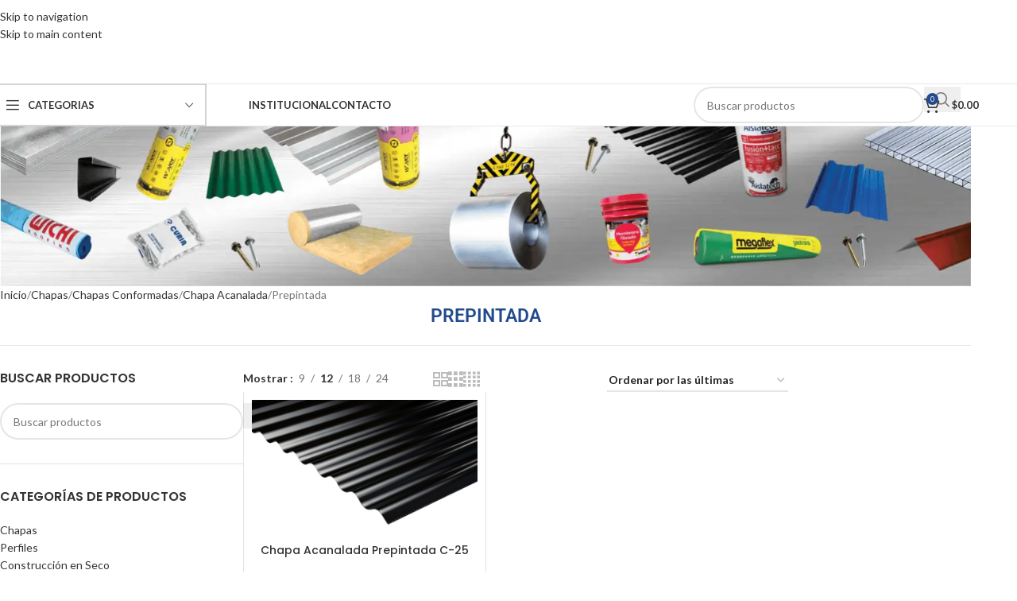

--- FILE ---
content_type: text/html; charset=UTF-8
request_url: https://curia.com.ar/categoria/chapas/chapas-conformadas/chapa-acanalada/prepintada/
body_size: 58386
content:
<!DOCTYPE html>
<html lang="es-AR">
<head>
	<meta charset="UTF-8">
	<link rel="profile" href="https://gmpg.org/xfn/11">
	<link rel="pingback" href="https://curia.com.ar/xmlrpc.php">

	<meta name='robots' content='index, follow, max-image-preview:large, max-snippet:-1, max-video-preview:-1' />

<!-- Google Tag Manager by PYS -->
    <script data-cfasync="false" data-pagespeed-no-defer>
	    window.dataLayerPYS = window.dataLayerPYS || [];
	</script>
<!-- End Google Tag Manager by PYS -->
	<!-- This site is optimized with the Yoast SEO plugin v26.6 - https://yoast.com/wordpress/plugins/seo/ -->
	<title>Prepintada - Curia S.A.C.I.</title>
	<meta name="description" content="Chapas - Chapas Conformadas - Chapa Acanalada - Prepintada - Curia S.A.C.I." />
	<link rel="canonical" href="https://curia.com.ar/categoria/chapas/chapas-conformadas/chapa-acanalada/prepintada/" />
	<meta property="og:locale" content="es_ES" />
	<meta property="og:type" content="article" />
	<meta property="og:title" content="Prepintada - Curia S.A.C.I." />
	<meta property="og:description" content="Chapas - Chapas Conformadas - Chapa Acanalada - Prepintada - Curia S.A.C.I." />
	<meta property="og:url" content="https://curia.com.ar/categoria/chapas/chapas-conformadas/chapa-acanalada/prepintada/" />
	<meta property="og:site_name" content="Curia S.A.C.I." />
	<meta name="twitter:card" content="summary_large_image" />
	<script type="application/ld+json" class="yoast-schema-graph">{"@context":"https://schema.org","@graph":[{"@type":"CollectionPage","@id":"https://curia.com.ar/categoria/chapas/chapas-conformadas/chapa-acanalada/prepintada/","url":"https://curia.com.ar/categoria/chapas/chapas-conformadas/chapa-acanalada/prepintada/","name":"Prepintada - Curia S.A.C.I.","isPartOf":{"@id":"https://curia.com.ar/#website"},"primaryImageOfPage":{"@id":"https://curia.com.ar/categoria/chapas/chapas-conformadas/chapa-acanalada/prepintada/#primaryimage"},"image":{"@id":"https://curia.com.ar/categoria/chapas/chapas-conformadas/chapa-acanalada/prepintada/#primaryimage"},"thumbnailUrl":"https://curia.com.ar/wp-content/uploads/2021/04/Chapa-Acanalada-Color-Negra-Marca-CURIA-1.png","description":"Chapas - Chapas Conformadas - Chapa Acanalada - Prepintada - Curia S.A.C.I.","breadcrumb":{"@id":"https://curia.com.ar/categoria/chapas/chapas-conformadas/chapa-acanalada/prepintada/#breadcrumb"},"inLanguage":"es-AR"},{"@type":"ImageObject","inLanguage":"es-AR","@id":"https://curia.com.ar/categoria/chapas/chapas-conformadas/chapa-acanalada/prepintada/#primaryimage","url":"https://curia.com.ar/wp-content/uploads/2021/04/Chapa-Acanalada-Color-Negra-Marca-CURIA-1.png","contentUrl":"https://curia.com.ar/wp-content/uploads/2021/04/Chapa-Acanalada-Color-Negra-Marca-CURIA-1.png","width":600,"height":380,"caption":"Chapa para techos, cubiertas, revestimientos, usos industriales, arquitectura residencial, Calibre 25, 0.5mm - acero recubierto de pintura en lineas continuas, elevada resistencia a la corrosión."},{"@type":"BreadcrumbList","@id":"https://curia.com.ar/categoria/chapas/chapas-conformadas/chapa-acanalada/prepintada/#breadcrumb","itemListElement":[{"@type":"ListItem","position":1,"name":"Inicio","item":"https://curia.com.ar/"},{"@type":"ListItem","position":2,"name":"Chapas","item":"https://curia.com.ar/categoria/chapas/"},{"@type":"ListItem","position":3,"name":"Chapas Conformadas","item":"https://curia.com.ar/categoria/chapas/chapas-conformadas/"},{"@type":"ListItem","position":4,"name":"Chapa Acanalada","item":"https://curia.com.ar/categoria/chapas/chapas-conformadas/chapa-acanalada/"},{"@type":"ListItem","position":5,"name":"Prepintada"}]},{"@type":"WebSite","@id":"https://curia.com.ar/#website","url":"https://curia.com.ar/","name":"Curia S.A.C.I.","description":"Fabricamos y Distribuimos Productos de Calidad","publisher":{"@id":"https://curia.com.ar/#organization"},"potentialAction":[{"@type":"SearchAction","target":{"@type":"EntryPoint","urlTemplate":"https://curia.com.ar/?s={search_term_string}"},"query-input":{"@type":"PropertyValueSpecification","valueRequired":true,"valueName":"search_term_string"}}],"inLanguage":"es-AR"},{"@type":"Organization","@id":"https://curia.com.ar/#organization","name":"Curia S.A.C.I.","url":"https://curia.com.ar/","logo":{"@type":"ImageObject","inLanguage":"es-AR","@id":"https://curia.com.ar/#/schema/logo/image/","url":"https://curia.com.ar/wp-content/uploads/2019/12/curia-logo.png","contentUrl":"https://curia.com.ar/wp-content/uploads/2019/12/curia-logo.png","width":400,"height":99,"caption":"Curia S.A.C.I."},"image":{"@id":"https://curia.com.ar/#/schema/logo/image/"}}]}</script>
	<!-- / Yoast SEO plugin. -->


<script type='application/javascript' id='pys-version-script'>console.log('PixelYourSite PRO version 12.3.5');</script>
<link rel='dns-prefetch' href='//fonts.googleapis.com' />
<link rel="alternate" type="application/rss+xml" title="Curia S.A.C.I. &raquo; Feed" href="https://curia.com.ar/feed/" />
<link rel="alternate" type="application/rss+xml" title="Curia S.A.C.I. &raquo; RSS de los comentarios" href="https://curia.com.ar/comments/feed/" />
<link rel="alternate" type="application/rss+xml" title="Curia S.A.C.I. &raquo; Prepintada Categoría Feed" href="https://curia.com.ar/categoria/chapas/chapas-conformadas/chapa-acanalada/prepintada/feed/" />
<style id='wp-img-auto-sizes-contain-inline-css' type='text/css'>
img:is([sizes=auto i],[sizes^="auto," i]){contain-intrinsic-size:3000px 1500px}
/*# sourceURL=wp-img-auto-sizes-contain-inline-css */
</style>

<link rel='stylesheet' id='advanced-flat-rate-shipping-for-woocommerce-css' href='https://curia.com.ar/wp-content/plugins/advanced-flat-rate-shipping-method-for-woocommerce/public/css/advanced-flat-rate-shipping-for-woocommerce-public.css?ver=4.7.9' type='text/css' media='all' />
<link rel='stylesheet' id='font-awesome-min-css' href='https://curia.com.ar/wp-content/plugins/advanced-flat-rate-shipping-method-for-woocommerce/public/css/font-awesome.min.css?ver=4.7.9' type='text/css' media='all' />
<link rel='stylesheet' id='estilos-whatsapp-css' href='https://curia.com.ar/wp-content/plugins/whatsapp-btn/css/style.css?ver=6.9' type='text/css' media='all' />
<style id='woocommerce-inline-inline-css' type='text/css'>
.woocommerce form .form-row .required { visibility: visible; }
/*# sourceURL=woocommerce-inline-inline-css */
</style>
<link rel='stylesheet' id='elementor-frontend-css' href='https://curia.com.ar/wp-content/uploads/elementor/css/custom-frontend.min.css?ver=1768492870' type='text/css' media='all' />
<style id='elementor-frontend-inline-css' type='text/css'>
.elementor-kit-5058{--e-global-color-primary:#6EC1E4;--e-global-color-secondary:#54595F;--e-global-color-text:#7A7A7A;--e-global-color-accent:#61CE70;--e-global-color-39e05d4:#224B8D;--e-global-typography-primary-font-family:"Roboto";--e-global-typography-primary-font-weight:600;--e-global-typography-secondary-font-family:"Roboto Slab";--e-global-typography-secondary-font-weight:400;--e-global-typography-text-font-family:"Roboto";--e-global-typography-text-font-weight:400;--e-global-typography-accent-font-family:"Roboto";--e-global-typography-accent-font-weight:500;}.elementor-kit-5058 e-page-transition{background-color:#FFBC7D;}.elementor-section.elementor-section-boxed > .elementor-container{max-width:1140px;}.e-con{--container-max-width:1140px;--container-default-padding-top:0px;--container-default-padding-right:0px;--container-default-padding-bottom:0px;--container-default-padding-left:0px;}.elementor-widget:not(:last-child){margin-block-end:20px;}.elementor-element{--widgets-spacing:20px 20px;--widgets-spacing-row:20px;--widgets-spacing-column:20px;}{}h1.entry-title{display:var(--page-title-display);}@media(max-width:1024px){.elementor-section.elementor-section-boxed > .elementor-container{max-width:1024px;}.e-con{--container-max-width:1024px;}}@media(max-width:768px){.elementor-section.elementor-section-boxed > .elementor-container{max-width:767px;}.e-con{--container-max-width:767px;}}
.elementor-17377 .elementor-element.elementor-element-4ac41d7a{--display:flex;--flex-direction:row;--container-widget-width:initial;--container-widget-height:100%;--container-widget-flex-grow:1;--container-widget-align-self:stretch;--flex-wrap-mobile:wrap;--gap:0px 0px;--row-gap:0px;--column-gap:0px;--overlay-opacity:1;--overlay-mix-blend-mode:multiply;--margin-top:0%;--margin-bottom:0%;--margin-left:0%;--margin-right:0%;--padding-top:35px;--padding-bottom:20px;--padding-left:40px;--padding-right:015px;}.elementor-17377 .elementor-element.elementor-element-4ac41d7a:not(.elementor-motion-effects-element-type-background), .elementor-17377 .elementor-element.elementor-element-4ac41d7a > .elementor-motion-effects-container > .elementor-motion-effects-layer{background-image:url("https://curia.com.ar/wp-content/uploads/2024/06/rollos-chapa-lisa-curia-768x240-1.jpg");background-position:center center;background-repeat:no-repeat;background-size:cover;}.elementor-17377 .elementor-element.elementor-element-4ac41d7a::before, .elementor-17377 .elementor-element.elementor-element-4ac41d7a > .elementor-background-video-container::before, .elementor-17377 .elementor-element.elementor-element-4ac41d7a > .e-con-inner > .elementor-background-video-container::before, .elementor-17377 .elementor-element.elementor-element-4ac41d7a > .elementor-background-slideshow::before, .elementor-17377 .elementor-element.elementor-element-4ac41d7a > .e-con-inner > .elementor-background-slideshow::before, .elementor-17377 .elementor-element.elementor-element-4ac41d7a > .elementor-motion-effects-container > .elementor-motion-effects-layer::before{background-color:#989898;--background-overlay:'';}.elementor-17377 .elementor-element.elementor-element-4ac41d7a::before{filter:brightness( 81% ) contrast( 133% ) saturate( 0% ) blur( 3px ) hue-rotate( 0deg );}.elementor-17377 .elementor-element.elementor-element-3a790491{--display:flex;--flex-direction:column;--container-widget-width:100%;--container-widget-height:initial;--container-widget-flex-grow:0;--container-widget-align-self:initial;--flex-wrap-mobile:wrap;}.elementor-17377 .elementor-element.elementor-element-3a790491.e-con{--flex-grow:0;--flex-shrink:0;}.elementor-17377 .elementor-element.elementor-element-7298c73d > .elementor-widget-container{margin:0px 0px 0px 10px;}.elementor-17377 .elementor-element.elementor-element-145c2343 > .elementor-widget-container{margin:20px 0px 40px 25px;}.elementor-17377 .elementor-element.elementor-element-145c2343 .title-after_title, .elementor-17377 .elementor-element.elementor-element-145c2343 .title-subtitle, .elementor-17377 .elementor-element.elementor-element-145c2343 .woodmart-title-container{max-width:100%;}.elementor-17377 .elementor-element.elementor-element-145c2343 .title{color:#FFFFFF;font-size:16px;}.elementor-17377 .elementor-element.elementor-element-145c2343 .title-after_title{color:#FFFFFF;}.elementor-17377 .elementor-element.elementor-element-4f6641d{--display:flex;--flex-direction:column;--container-widget-width:calc( ( 1 - var( --container-widget-flex-grow ) ) * 100% );--container-widget-height:initial;--container-widget-flex-grow:0;--container-widget-align-self:initial;--flex-wrap-mobile:wrap;--justify-content:flex-start;--align-items:flex-end;--margin-top:0px;--margin-bottom:0px;--margin-left:40px;--margin-right:0px;--padding-top:0px;--padding-bottom:0px;--padding-left:0px;--padding-right:0px;}.elementor-17377 .elementor-element.elementor-element-4f6641d.e-con{--flex-grow:0;--flex-shrink:0;}.elementor-17377 .elementor-element.elementor-element-e6a2f11{width:var( --container-widget-width, 87.66% );max-width:87.66%;--container-widget-width:87.66%;--container-widget-flex-grow:0;}.elementor-17377 .elementor-element.elementor-element-e6a2f11.elementor-element{--flex-grow:0;--flex-shrink:0;}.elementor-17377 .elementor-element.elementor-element-e6a2f11 .elementor-sitemap-section{flex-basis:calc( 1 / 3 * 100% );}body:not(.rtl) .elementor-17377 .elementor-element.elementor-element-e6a2f11 .elementor-sitemap-section ul{margin-left:0px;}body.rtl .elementor-17377 .elementor-element.elementor-element-e6a2f11 .elementor-sitemap-section ul{margin-right:0px;}.elementor-17377 .elementor-element.elementor-element-e6a2f11 .elementor-sitemap-title{color:#FFFFFF;text-transform:uppercase;}.elementor-17377 .elementor-element.elementor-element-e6a2f11 .elementor-sitemap-item, .elementor-17377 .elementor-element.elementor-element-e6a2f11 span.elementor-sitemap-list, .elementor-17377 .elementor-element.elementor-element-e6a2f11 .elementor-sitemap-item a{color:#FFFFFF;font-weight:600;line-height:15px;letter-spacing:0.9px;word-spacing:0px;}.elementor-17377 .elementor-element.elementor-element-e6a2f11 .elementor-sitemap-list, .elementor-17377 .elementor-element.elementor-element-e6a2f11 .elementor-sitemap-list .children{list-style-type:circle;}.elementor-17377 .elementor-element.elementor-element-7f312b7{--display:flex;--flex-direction:column;--container-widget-width:calc( ( 1 - var( --container-widget-flex-grow ) ) * 100% );--container-widget-height:initial;--container-widget-flex-grow:0;--container-widget-align-self:initial;--flex-wrap-mobile:wrap;--justify-content:flex-start;--align-items:center;}.elementor-17377 .elementor-element.elementor-element-7f312b7.e-con{--flex-grow:0;--flex-shrink:0;}.elementor-17377 .elementor-element.elementor-element-601c761{--display:flex;--margin-top:41px;--margin-bottom:0px;--margin-left:0px;--margin-right:0px;}.elementor-17377 .elementor-element.elementor-element-601c761.e-con{--flex-grow:0;--flex-shrink:0;}.elementor-17377 .elementor-element.elementor-element-7b8fa725{--display:flex;--min-height:35px;--flex-direction:column;--container-widget-width:100%;--container-widget-height:initial;--container-widget-flex-grow:0;--container-widget-align-self:initial;--flex-wrap-mobile:wrap;--justify-content:center;--overlay-opacity:0.5;}.elementor-17377 .elementor-element.elementor-element-7b8fa725:not(.elementor-motion-effects-element-type-background), .elementor-17377 .elementor-element.elementor-element-7b8fa725 > .elementor-motion-effects-container > .elementor-motion-effects-layer{background-color:#262626;}.elementor-17377 .elementor-element.elementor-element-7b8fa725::before, .elementor-17377 .elementor-element.elementor-element-7b8fa725 > .elementor-background-video-container::before, .elementor-17377 .elementor-element.elementor-element-7b8fa725 > .e-con-inner > .elementor-background-video-container::before, .elementor-17377 .elementor-element.elementor-element-7b8fa725 > .elementor-background-slideshow::before, .elementor-17377 .elementor-element.elementor-element-7b8fa725 > .e-con-inner > .elementor-background-slideshow::before, .elementor-17377 .elementor-element.elementor-element-7b8fa725 > .elementor-motion-effects-container > .elementor-motion-effects-layer::before{background-color:#262626;--background-overlay:'';}.elementor-17377 .elementor-element.elementor-element-75c7de94 > .elementor-widget-container{margin:0px 0px 0px 10px;}.elementor-17377 .elementor-element.elementor-element-75c7de94{text-align:center;}.elementor-17377 .elementor-element.elementor-element-75c7de94 .elementor-heading-title{font-size:17px;font-weight:600;color:#FFFFFF;}.elementor-theme-builder-content-area{height:400px;}.elementor-location-header:before, .elementor-location-footer:before{content:"";display:table;clear:both;}@media(max-width:1024px){.elementor-17377 .elementor-element.elementor-element-e6a2f11 .elementor-sitemap-section{flex-basis:calc( 1 / 2 * 100% );}.elementor-17377 .elementor-element.elementor-element-e6a2f11 .elementor-sitemap-title{font-size:18px;}.elementor-17377 .elementor-element.elementor-element-601c761{--gap:0px 0px;--row-gap:0px;--column-gap:0px;--margin-top:36px;--margin-bottom:0px;--margin-left:0px;--margin-right:0px;}}@media(min-width:769px){.elementor-17377 .elementor-element.elementor-element-3a790491{--width:26.968%;}.elementor-17377 .elementor-element.elementor-element-4f6641d{--width:30.831%;}.elementor-17377 .elementor-element.elementor-element-7f312b7{--width:30.476%;}.elementor-17377 .elementor-element.elementor-element-601c761{--width:23.149%;}}@media(max-width:1024px) and (min-width:769px){.elementor-17377 .elementor-element.elementor-element-4ac41d7a{--width:100%;}.elementor-17377 .elementor-element.elementor-element-3a790491{--width:30.908%;}.elementor-17377 .elementor-element.elementor-element-4f6641d{--width:26.279%;}.elementor-17377 .elementor-element.elementor-element-7f312b7{--width:20.885%;}.elementor-17377 .elementor-element.elementor-element-601c761{--width:62%;}.elementor-17377 .elementor-element.elementor-element-7b8fa725{--width:100%;}}@media(max-width:768px){.elementor-17377 .elementor-element.elementor-element-3a790491{--width:87%;}.elementor-17377 .elementor-element.elementor-element-145c2343 > .elementor-widget-container{margin:15px 0px 15px 0px;}.elementor-17377 .elementor-element.elementor-element-4f6641d{--justify-content:center;--align-items:flex-start;--container-widget-width:calc( ( 1 - var( --container-widget-flex-grow ) ) * 100% );--margin-top:0px;--margin-bottom:0px;--margin-left:0px;--margin-right:0px;}.elementor-17377 .elementor-element.elementor-element-e6a2f11 .elementor-sitemap-section{flex-basis:calc( 1 / 1 * 100% );}.elementor-17377 .elementor-element.elementor-element-e6a2f11 .elementor-sitemap-title{font-size:16px;}.elementor-17377 .elementor-element.elementor-element-601c761{--width:30%;}.elementor-17377 .elementor-element.elementor-element-7b8fa725{--width:100%;}}
/*# sourceURL=elementor-frontend-inline-css */
</style>
<link rel='stylesheet' id='widget-sitemap-css' href='https://curia.com.ar/wp-content/plugins/elementor-pro/assets/css/widget-sitemap.min.css?ver=3.34.0' type='text/css' media='all' />
<link rel='stylesheet' id='widget-heading-css' href='https://curia.com.ar/wp-content/plugins/elementor/assets/css/widget-heading.min.css?ver=3.34.0' type='text/css' media='all' />
<link rel='stylesheet' id='elementor-icons-css' href='https://curia.com.ar/wp-content/plugins/elementor/assets/lib/eicons/css/elementor-icons.min.css?ver=5.45.0' type='text/css' media='all' />
<link rel='stylesheet' id='chaty-front-css-css' href='https://curia.com.ar/wp-content/plugins/chaty/css/chaty-front.min.css?ver=3.5.11724941423' type='text/css' media='all' />
<link rel='stylesheet' id='wd-style-base-css' href='https://curia.com.ar/wp-content/themes/woodmart/css/parts/base.min.css?ver=8.3.8' type='text/css' media='all' />
<link rel='stylesheet' id='wd-helpers-wpb-elem-css' href='https://curia.com.ar/wp-content/themes/woodmart/css/parts/helpers-wpb-elem.min.css?ver=8.3.8' type='text/css' media='all' />
<link rel='stylesheet' id='wd-revolution-slider-css' href='https://curia.com.ar/wp-content/themes/woodmart/css/parts/int-rev-slider.min.css?ver=8.3.8' type='text/css' media='all' />
<link rel='stylesheet' id='wd-elementor-base-css' href='https://curia.com.ar/wp-content/themes/woodmart/css/parts/int-elem-base.min.css?ver=8.3.8' type='text/css' media='all' />
<link rel='stylesheet' id='wd-elementor-pro-base-css' href='https://curia.com.ar/wp-content/themes/woodmart/css/parts/int-elementor-pro.min.css?ver=8.3.8' type='text/css' media='all' />
<link rel='stylesheet' id='wd-woocommerce-base-css' href='https://curia.com.ar/wp-content/themes/woodmart/css/parts/woocommerce-base.min.css?ver=8.3.8' type='text/css' media='all' />
<link rel='stylesheet' id='wd-mod-star-rating-css' href='https://curia.com.ar/wp-content/themes/woodmart/css/parts/mod-star-rating.min.css?ver=8.3.8' type='text/css' media='all' />
<link rel='stylesheet' id='wd-woocommerce-block-notices-css' href='https://curia.com.ar/wp-content/themes/woodmart/css/parts/woo-mod-block-notices.min.css?ver=8.3.8' type='text/css' media='all' />
<link rel='stylesheet' id='wd-widget-active-filters-css' href='https://curia.com.ar/wp-content/themes/woodmart/css/parts/woo-widget-active-filters.min.css?ver=8.3.8' type='text/css' media='all' />
<link rel='stylesheet' id='wd-woo-shop-builder-css' href='https://curia.com.ar/wp-content/themes/woodmart/css/parts/woo-shop-builder.min.css?ver=8.3.8' type='text/css' media='all' />
<link rel='stylesheet' id='child-style-css' href='https://curia.com.ar/wp-content/themes/woodmart-child/style.css?ver=8.3.8' type='text/css' media='all' />
<link rel='stylesheet' id='wd-header-base-css' href='https://curia.com.ar/wp-content/themes/woodmart/css/parts/header-base.min.css?ver=8.3.8' type='text/css' media='all' />
<link rel='stylesheet' id='wd-mod-tools-css' href='https://curia.com.ar/wp-content/themes/woodmart/css/parts/mod-tools.min.css?ver=8.3.8' type='text/css' media='all' />
<link rel='stylesheet' id='wd-header-mobile-nav-dropdown-css' href='https://curia.com.ar/wp-content/themes/woodmart/css/parts/header-el-mobile-nav-dropdown.min.css?ver=8.3.8' type='text/css' media='all' />
<link rel='stylesheet' id='wd-header-search-css' href='https://curia.com.ar/wp-content/themes/woodmart/css/parts/header-el-search.min.css?ver=8.3.8' type='text/css' media='all' />
<link rel='stylesheet' id='wd-header-cart-side-css' href='https://curia.com.ar/wp-content/themes/woodmart/css/parts/header-el-cart-side.min.css?ver=8.3.8' type='text/css' media='all' />
<link rel='stylesheet' id='wd-woo-mod-quantity-css' href='https://curia.com.ar/wp-content/themes/woodmart/css/parts/woo-mod-quantity.min.css?ver=8.3.8' type='text/css' media='all' />
<link rel='stylesheet' id='wd-header-cart-css' href='https://curia.com.ar/wp-content/themes/woodmart/css/parts/header-el-cart.min.css?ver=8.3.8' type='text/css' media='all' />
<link rel='stylesheet' id='wd-widget-shopping-cart-css' href='https://curia.com.ar/wp-content/themes/woodmart/css/parts/woo-widget-shopping-cart.min.css?ver=8.3.8' type='text/css' media='all' />
<link rel='stylesheet' id='wd-widget-product-list-css' href='https://curia.com.ar/wp-content/themes/woodmart/css/parts/woo-widget-product-list.min.css?ver=8.3.8' type='text/css' media='all' />
<link rel='stylesheet' id='wd-header-categories-nav-css' href='https://curia.com.ar/wp-content/themes/woodmart/css/parts/header-el-category-nav.min.css?ver=8.3.8' type='text/css' media='all' />
<link rel='stylesheet' id='wd-mod-nav-vertical-css' href='https://curia.com.ar/wp-content/themes/woodmart/css/parts/mod-nav-vertical.min.css?ver=8.3.8' type='text/css' media='all' />
<link rel='stylesheet' id='wd-mod-nav-vertical-design-default-css' href='https://curia.com.ar/wp-content/themes/woodmart/css/parts/mod-nav-vertical-design-default.min.css?ver=8.3.8' type='text/css' media='all' />
<link rel='stylesheet' id='wd-mod-nav-menu-label-css' href='https://curia.com.ar/wp-content/themes/woodmart/css/parts/mod-nav-menu-label.min.css?ver=8.3.8' type='text/css' media='all' />
<link rel='stylesheet' id='wd-header-elements-base-css' href='https://curia.com.ar/wp-content/themes/woodmart/css/parts/header-el-base.min.css?ver=8.3.8' type='text/css' media='all' />
<link rel='stylesheet' id='wd-button-css' href='https://curia.com.ar/wp-content/themes/woodmart/css/parts/el-button.min.css?ver=8.3.8' type='text/css' media='all' />
<link rel='stylesheet' id='wd-header-search-form-css' href='https://curia.com.ar/wp-content/themes/woodmart/css/parts/header-el-search-form.min.css?ver=8.3.8' type='text/css' media='all' />
<link rel='stylesheet' id='wd-wd-search-form-css' href='https://curia.com.ar/wp-content/themes/woodmart/css/parts/wd-search-form.min.css?ver=8.3.8' type='text/css' media='all' />
<link rel='stylesheet' id='wd-wd-search-dropdown-css' href='https://curia.com.ar/wp-content/themes/woodmart/css/parts/wd-search-dropdown.min.css?ver=8.3.8' type='text/css' media='all' />
<link rel='stylesheet' id='wd-int-elem-opt-off-canvas-column-css' href='https://curia.com.ar/wp-content/themes/woodmart/css/parts/int-elem-opt-off-canvas-column.min.css?ver=8.3.8' type='text/css' media='all' />
<link rel='stylesheet' id='wd-widget-product-cat-css' href='https://curia.com.ar/wp-content/themes/woodmart/css/parts/woo-widget-product-cat.min.css?ver=8.3.8' type='text/css' media='all' />
<link rel='stylesheet' id='wd-widget-wd-layered-nav-css' href='https://curia.com.ar/wp-content/themes/woodmart/css/parts/woo-widget-wd-layered-nav.min.css?ver=8.3.8' type='text/css' media='all' />
<link rel='stylesheet' id='wd-woo-mod-swatches-base-css' href='https://curia.com.ar/wp-content/themes/woodmart/css/parts/woo-mod-swatches-base.min.css?ver=8.3.8' type='text/css' media='all' />
<link rel='stylesheet' id='wd-woo-mod-swatches-filter-css' href='https://curia.com.ar/wp-content/themes/woodmart/css/parts/woo-mod-swatches-filter.min.css?ver=8.3.8' type='text/css' media='all' />
<link rel='stylesheet' id='wd-widget-slider-price-filter-css' href='https://curia.com.ar/wp-content/themes/woodmart/css/parts/woo-widget-slider-price-filter.min.css?ver=8.3.8' type='text/css' media='all' />
<link rel='stylesheet' id='wd-wd-search-results-css' href='https://curia.com.ar/wp-content/themes/woodmart/css/parts/wd-search-results.min.css?ver=8.3.8' type='text/css' media='all' />
<link rel='stylesheet' id='wd-woo-mod-swatches-style-1-css' href='https://curia.com.ar/wp-content/themes/woodmart/css/parts/woo-mod-swatches-style-1.min.css?ver=8.3.8' type='text/css' media='all' />
<link rel='stylesheet' id='wd-woo-mod-widget-checkboxes-css' href='https://curia.com.ar/wp-content/themes/woodmart/css/parts/woo-mod-widget-checkboxes.min.css?ver=8.3.8' type='text/css' media='all' />
<link rel='stylesheet' id='wd-woo-shop-el-products-per-page-css' href='https://curia.com.ar/wp-content/themes/woodmart/css/parts/woo-shop-el-products-per-page.min.css?ver=8.3.8' type='text/css' media='all' />
<link rel='stylesheet' id='wd-woo-shop-el-products-view-css' href='https://curia.com.ar/wp-content/themes/woodmart/css/parts/woo-shop-el-products-view.min.css?ver=8.3.8' type='text/css' media='all' />
<link rel='stylesheet' id='wd-el-off-canvas-column-btn-css' href='https://curia.com.ar/wp-content/themes/woodmart/css/parts/el-off-canvas-column-btn.min.css?ver=8.3.8' type='text/css' media='all' />
<link rel='stylesheet' id='wd-mod-sticky-sidebar-opener-css' href='https://curia.com.ar/wp-content/themes/woodmart/css/parts/mod-sticky-sidebar-opener.min.css?ver=8.3.8' type='text/css' media='all' />
<link rel='stylesheet' id='wd-off-canvas-sidebar-css' href='https://curia.com.ar/wp-content/themes/woodmart/css/parts/opt-off-canvas-sidebar.min.css?ver=8.3.8' type='text/css' media='all' />
<link rel='stylesheet' id='wd-woo-shop-el-order-by-css' href='https://curia.com.ar/wp-content/themes/woodmart/css/parts/woo-shop-el-order-by.min.css?ver=8.3.8' type='text/css' media='all' />
<link rel='stylesheet' id='wd-sticky-loader-css' href='https://curia.com.ar/wp-content/themes/woodmart/css/parts/mod-sticky-loader.min.css?ver=8.3.8' type='text/css' media='all' />
<link rel='stylesheet' id='wd-bordered-product-css' href='https://curia.com.ar/wp-content/themes/woodmart/css/parts/woo-opt-bordered-product.min.css?ver=8.3.8' type='text/css' media='all' />
<link rel='stylesheet' id='wd-woo-opt-title-limit-css' href='https://curia.com.ar/wp-content/themes/woodmart/css/parts/woo-opt-title-limit.min.css?ver=8.3.8' type='text/css' media='all' />
<link rel='stylesheet' id='wd-product-loop-css' href='https://curia.com.ar/wp-content/themes/woodmart/css/parts/woo-product-loop.min.css?ver=8.3.8' type='text/css' media='all' />
<link rel='stylesheet' id='wd-product-loop-base-css' href='https://curia.com.ar/wp-content/themes/woodmart/css/parts/woo-product-loop-base.min.css?ver=8.3.8' type='text/css' media='all' />
<link rel='stylesheet' id='wd-woo-mod-add-btn-replace-css' href='https://curia.com.ar/wp-content/themes/woodmart/css/parts/woo-mod-add-btn-replace.min.css?ver=8.3.8' type='text/css' media='all' />
<link rel='stylesheet' id='wd-mod-more-description-css' href='https://curia.com.ar/wp-content/themes/woodmart/css/parts/mod-more-description.min.css?ver=8.3.8' type='text/css' media='all' />
<link rel='stylesheet' id='wd-categories-loop-default-css' href='https://curia.com.ar/wp-content/themes/woodmart/css/parts/woo-categories-loop-default-old.min.css?ver=8.3.8' type='text/css' media='all' />
<link rel='stylesheet' id='wd-woo-categories-loop-css' href='https://curia.com.ar/wp-content/themes/woodmart/css/parts/woo-categories-loop.min.css?ver=8.3.8' type='text/css' media='all' />
<link rel='stylesheet' id='wd-categories-loop-css' href='https://curia.com.ar/wp-content/themes/woodmart/css/parts/woo-categories-loop-old.min.css?ver=8.3.8' type='text/css' media='all' />
<link rel='stylesheet' id='wd-woo-opt-stretch-cont-css' href='https://curia.com.ar/wp-content/themes/woodmart/css/parts/woo-opt-stretch-cont.min.css?ver=8.3.8' type='text/css' media='all' />
<link rel='stylesheet' id='wd-woo-opt-grid-gallery-css' href='https://curia.com.ar/wp-content/themes/woodmart/css/parts/woo-opt-grid-gallery.min.css?ver=8.3.8' type='text/css' media='all' />
<link rel='stylesheet' id='wd-woo-mod-swatches-dis-1-css' href='https://curia.com.ar/wp-content/themes/woodmart/css/parts/woo-mod-swatches-dis-style-1.min.css?ver=8.3.8' type='text/css' media='all' />
<link rel='stylesheet' id='wd-mfp-popup-css' href='https://curia.com.ar/wp-content/themes/woodmart/css/parts/lib-magnific-popup.min.css?ver=8.3.8' type='text/css' media='all' />
<link rel='stylesheet' id='wd-mod-animations-transform-css' href='https://curia.com.ar/wp-content/themes/woodmart/css/parts/mod-animations-transform.min.css?ver=8.3.8' type='text/css' media='all' />
<link rel='stylesheet' id='wd-mod-transform-css' href='https://curia.com.ar/wp-content/themes/woodmart/css/parts/mod-transform.min.css?ver=8.3.8' type='text/css' media='all' />
<link rel='stylesheet' id='wd-widget-collapse-css' href='https://curia.com.ar/wp-content/themes/woodmart/css/parts/opt-widget-collapse.min.css?ver=8.3.8' type='text/css' media='all' />
<link rel='stylesheet' id='wd-section-title-css' href='https://curia.com.ar/wp-content/themes/woodmart/css/parts/el-section-title.min.css?ver=8.3.8' type='text/css' media='all' />
<link rel='stylesheet' id='wd-section-title-style-simple-and-brd-css' href='https://curia.com.ar/wp-content/themes/woodmart/css/parts/el-section-title-style-simple-and-brd.min.css?ver=8.3.8' type='text/css' media='all' />
<link rel='stylesheet' id='wd-header-search-fullscreen-css' href='https://curia.com.ar/wp-content/themes/woodmart/css/parts/header-el-search-fullscreen-general.min.css?ver=8.3.8' type='text/css' media='all' />
<link rel='stylesheet' id='wd-header-search-fullscreen-2-css' href='https://curia.com.ar/wp-content/themes/woodmart/css/parts/header-el-search-fullscreen-2.min.css?ver=8.3.8' type='text/css' media='all' />
<link rel='stylesheet' id='wd-header-search-fullscreen-1-css' href='https://curia.com.ar/wp-content/themes/woodmart/css/parts/header-el-search-fullscreen-1.min.css?ver=8.3.8' type='text/css' media='all' />
<link rel='stylesheet' id='xts-google-fonts-css' href='https://fonts.googleapis.com/css?family=Lato%3A400%2C700%7CPoppins%3A400%2C600%2C500&#038;ver=8.3.8' type='text/css' media='all' />
<link rel='stylesheet' id='elementor-gf-local-roboto-css' href='https://curia.com.ar/wp-content/uploads/elementor/google-fonts/css/roboto.css?ver=1750649774' type='text/css' media='all' />
<link rel='stylesheet' id='elementor-gf-local-robotoslab-css' href='https://curia.com.ar/wp-content/uploads/elementor/google-fonts/css/robotoslab.css?ver=1750649782' type='text/css' media='all' />
<script type="text/javascript" id="jquery-core-js-extra">
/* <![CDATA[ */
var pysTikTokRest = {"restApiUrl":"https://curia.com.ar/wp-json/pys-tiktok/v1/event","debug":"1"};
var pysFacebookRest = {"restApiUrl":"https://curia.com.ar/wp-json/pys-facebook/v1/event","debug":"1"};
//# sourceURL=jquery-core-js-extra
/* ]]> */
</script>
<script type="text/javascript" src="https://curia.com.ar/wp-includes/js/jquery/jquery.min.js?ver=3.7.1" id="jquery-core-js"></script>
<script type="text/javascript" src="https://curia.com.ar/wp-includes/js/jquery/jquery-migrate.min.js?ver=3.4.1" id="jquery-migrate-js"></script>
<script type="text/javascript" src="https://curia.com.ar/wp-content/plugins/advanced-flat-rate-shipping-method-for-woocommerce/public/js/advanced-flat-rate-shipping-for-woocommerce-public.js?ver=4.7.9" id="advanced-flat-rate-shipping-for-woocommerce-js"></script>
<script type="text/javascript" src="//curia.com.ar/wp-content/plugins/revslider/sr6/assets/js/rbtools.min.js?ver=6.7.40" defer async id="tp-tools-js"></script>
<script type="text/javascript" src="//curia.com.ar/wp-content/plugins/revslider/sr6/assets/js/rs6.min.js?ver=6.7.40" defer async id="revmin-js"></script>
<script type="text/javascript" src="https://curia.com.ar/wp-content/plugins/woocommerce/assets/js/jquery-blockui/jquery.blockUI.min.js?ver=2.7.0-wc.10.4.3" id="wc-jquery-blockui-js" defer="defer" data-wp-strategy="defer"></script>
<script type="text/javascript" id="wc-add-to-cart-js-extra">
/* <![CDATA[ */
var wc_add_to_cart_params = {"ajax_url":"/wp-admin/admin-ajax.php","wc_ajax_url":"/?wc-ajax=%%endpoint%%","i18n_view_cart":"Ver carrito","cart_url":"https://curia.com.ar/carrito/","is_cart":"","cart_redirect_after_add":"no"};
//# sourceURL=wc-add-to-cart-js-extra
/* ]]> */
</script>
<script type="text/javascript" src="https://curia.com.ar/wp-content/plugins/woocommerce/assets/js/frontend/add-to-cart.min.js?ver=10.4.3" id="wc-add-to-cart-js" defer="defer" data-wp-strategy="defer"></script>
<script type="text/javascript" src="https://curia.com.ar/wp-content/plugins/woocommerce/assets/js/js-cookie/js.cookie.min.js?ver=2.1.4-wc.10.4.3" id="wc-js-cookie-js" defer="defer" data-wp-strategy="defer"></script>
<script type="text/javascript" id="woocommerce-js-extra">
/* <![CDATA[ */
var woocommerce_params = {"ajax_url":"/wp-admin/admin-ajax.php","wc_ajax_url":"/?wc-ajax=%%endpoint%%","i18n_password_show":"Mostrar contrase\u00f1a","i18n_password_hide":"Ocultar contrase\u00f1a"};
//# sourceURL=woocommerce-js-extra
/* ]]> */
</script>
<script type="text/javascript" src="https://curia.com.ar/wp-content/plugins/woocommerce/assets/js/frontend/woocommerce.min.js?ver=10.4.3" id="woocommerce-js" defer="defer" data-wp-strategy="defer"></script>
<script type="text/javascript" id="wc-cart-fragments-js-extra">
/* <![CDATA[ */
var wc_cart_fragments_params = {"ajax_url":"/wp-admin/admin-ajax.php","wc_ajax_url":"/?wc-ajax=%%endpoint%%","cart_hash_key":"wc_cart_hash_70d9873ecf4cee3b323ab89db648d7e1","fragment_name":"wc_fragments_70d9873ecf4cee3b323ab89db648d7e1","request_timeout":"5000"};
//# sourceURL=wc-cart-fragments-js-extra
/* ]]> */
</script>
<script type="text/javascript" src="https://curia.com.ar/wp-content/plugins/woocommerce/assets/js/frontend/cart-fragments.min.js?ver=10.4.3" id="wc-cart-fragments-js" defer="defer" data-wp-strategy="defer"></script>
<script type="text/javascript" src="https://curia.com.ar/wp-content/plugins/pixelyoursite-pro/dist/scripts/jquery.bind-first-0.2.3.min.js" id="jquery-bind-first-js"></script>
<script type="text/javascript" src="https://curia.com.ar/wp-content/plugins/pixelyoursite-pro/dist/scripts/js.cookie-2.1.3.min.js?ver=2.1.3" id="js-cookie-pys-js"></script>
<script type="text/javascript" src="https://curia.com.ar/wp-content/plugins/pixelyoursite-pro/dist/scripts/sha256.js?ver=0.11.0" id="js-sha256-js"></script>
<script type="text/javascript" src="https://curia.com.ar/wp-content/plugins/pixelyoursite-pro/dist/scripts/tld.min.js?ver=2.3.1" id="js-tld-js"></script>
<script type="text/javascript" id="pys-js-extra">
/* <![CDATA[ */
var pysOptions = {"staticEvents":{"facebook":{"woo_view_category":[{"delay":0,"type":"static","name":"ViewCategory","eventID":"c8a294f7-b893-41fc-8aac-46a97043f181","pixelIds":["1379992829097188"],"params":{"content_type":"product","content_category":"Chapa Acanalada, Chapas Conformadas, Chapas","content_name":"Prepintada","content_ids":["876"],"page_title":"Prepintada","post_type":"product_cat","post_id":188,"plugin":"PixelYourSite","event_url":"curia.com.ar/categoria/chapas/chapas-conformadas/chapa-acanalada/prepintada/","user_role":"guest"},"e_id":"woo_view_category","ids":[],"hasTimeWindow":false,"timeWindow":0,"woo_order":"","edd_order":""}],"init_event":[{"delay":0,"type":"static","ajaxFire":false,"name":"PageView","eventID":"d3dacbc2-d838-4e81-a8a2-778c4eed6b93","pixelIds":["1379992829097188"],"params":{"categories":"Chapas, Chapas Conformadas, Chapa Acanalada, Prepintada","page_title":"Prepintada","post_type":"product_cat","post_id":188,"plugin":"PixelYourSite","event_url":"curia.com.ar/categoria/chapas/chapas-conformadas/chapa-acanalada/prepintada/","user_role":"guest"},"e_id":"init_event","ids":[],"hasTimeWindow":false,"timeWindow":0,"woo_order":"","edd_order":""}]},"ga":{"woo_view_item_list":[{"delay":0,"type":"static","unify":true,"trackingIds":["G-4CVJN0BLJ4","AW-1067647798"],"name":"view_item_list","eventID":"b9887f3d-c4bd-4f90-a1e5-3ccd029c1789","params":{"event_category":"ecommerce","event_label":"Chapas/Chapas Conformadas/Chapa Acanalada/Prepintada","currency":"ARS","items":[{"item_id":"876","item_name":"Chapa Acanalada Prepintada C-25","quantity":1,"price":"20250","affiliation":"Curia S.A.C.I.","item_category":"Chapas","item_category2":"Chapas Conformadas","item_category3":"Chapa Acanalada","item_category4":"Prepintada","id":"876","google_business_vertical":"retail"}],"value":20250,"page_title":"Prepintada","post_type":"product_cat","post_id":188,"plugin":"PixelYourSite","event_url":"curia.com.ar/categoria/chapas/chapas-conformadas/chapa-acanalada/prepintada/","user_role":"guest"},"e_id":"woo_view_item_list","ids":[],"hasTimeWindow":false,"timeWindow":0,"woo_order":"","edd_order":""}]},"google_ads":{"woo_view_item_list":[{"delay":0,"type":"static","conversion_ids":["AW-1067647798"],"name":"view_item_list","ids":["AW-1067647798"],"eventID":"b9887f3d-c4bd-4f90-a1e5-3ccd029c1789","params":{"event_category":"ecommerce","event_label":"Chapas/Chapas Conformadas/Chapa Acanalada/Prepintada","value":20250,"items":[{"id":"876","google_business_vertical":"retail"}],"currency":"ARS","page_title":"Prepintada","post_type":"product_cat","post_id":188,"plugin":"PixelYourSite","event_url":"curia.com.ar/categoria/chapas/chapas-conformadas/chapa-acanalada/prepintada/","user_role":"guest"},"e_id":"woo_view_item_list","hasTimeWindow":false,"timeWindow":0,"woo_order":"","edd_order":""}],"init_event":[{"delay":0,"type":"static","conversion_ids":["AW-1067647798"],"name":"page_view","eventID":"d3dacbc2-d838-4e81-a8a2-778c4eed6b93","params":{"page_title":"Prepintada","post_type":"product_cat","post_id":188,"plugin":"PixelYourSite","event_url":"curia.com.ar/categoria/chapas/chapas-conformadas/chapa-acanalada/prepintada/","user_role":"guest"},"e_id":"init_event","ids":[],"hasTimeWindow":false,"timeWindow":0,"woo_order":"","edd_order":""}]}},"dynamicEvents":{"automatic_event_internal_link":{"facebook":{"delay":0,"type":"dyn","name":"InternalClick","eventID":"1c232e87-8704-4c37-9fd7-83c16c928d51","pixelIds":["1379992829097188"],"params":{"page_title":"Prepintada","post_type":"product_cat","post_id":188,"plugin":"PixelYourSite","event_url":"curia.com.ar/categoria/chapas/chapas-conformadas/chapa-acanalada/prepintada/","user_role":"guest"},"e_id":"automatic_event_internal_link","ids":[],"hasTimeWindow":false,"timeWindow":0,"woo_order":"","edd_order":""},"ga":{"delay":0,"type":"dyn","name":"InternalClick","unify":true,"trackingIds":["G-4CVJN0BLJ4","AW-1067647798"],"eventID":"1c232e87-8704-4c37-9fd7-83c16c928d51","params":{"page_title":"Prepintada","post_type":"product_cat","post_id":188,"plugin":"PixelYourSite","event_url":"curia.com.ar/categoria/chapas/chapas-conformadas/chapa-acanalada/prepintada/","user_role":"guest"},"e_id":"automatic_event_internal_link","ids":[],"hasTimeWindow":false,"timeWindow":0,"woo_order":"","edd_order":""},"google_ads":{"delay":0,"type":"dyn","name":"InternalClick","conversion_ids":["AW-1067647798"],"ids":["AW-1067647798"],"eventID":"1c232e87-8704-4c37-9fd7-83c16c928d51","params":{"page_title":"Prepintada","post_type":"product_cat","post_id":188,"plugin":"PixelYourSite","event_url":"curia.com.ar/categoria/chapas/chapas-conformadas/chapa-acanalada/prepintada/","user_role":"guest"},"e_id":"automatic_event_internal_link","hasTimeWindow":false,"timeWindow":0,"woo_order":"","edd_order":""}},"automatic_event_outbound_link":{"facebook":{"delay":0,"type":"dyn","name":"OutboundClick","eventID":"3c86b08c-04a8-4d8b-97ec-f6c62bf4b478","pixelIds":["1379992829097188"],"params":{"page_title":"Prepintada","post_type":"product_cat","post_id":188,"plugin":"PixelYourSite","event_url":"curia.com.ar/categoria/chapas/chapas-conformadas/chapa-acanalada/prepintada/","user_role":"guest"},"e_id":"automatic_event_outbound_link","ids":[],"hasTimeWindow":false,"timeWindow":0,"woo_order":"","edd_order":""},"ga":{"delay":0,"type":"dyn","name":"OutboundClick","unify":true,"trackingIds":["G-4CVJN0BLJ4","AW-1067647798"],"eventID":"3c86b08c-04a8-4d8b-97ec-f6c62bf4b478","params":{"page_title":"Prepintada","post_type":"product_cat","post_id":188,"plugin":"PixelYourSite","event_url":"curia.com.ar/categoria/chapas/chapas-conformadas/chapa-acanalada/prepintada/","user_role":"guest"},"e_id":"automatic_event_outbound_link","ids":[],"hasTimeWindow":false,"timeWindow":0,"woo_order":"","edd_order":""},"google_ads":{"delay":0,"type":"dyn","name":"OutboundClick","conversion_ids":["AW-1067647798"],"ids":["AW-1067647798"],"eventID":"3c86b08c-04a8-4d8b-97ec-f6c62bf4b478","params":{"page_title":"Prepintada","post_type":"product_cat","post_id":188,"plugin":"PixelYourSite","event_url":"curia.com.ar/categoria/chapas/chapas-conformadas/chapa-acanalada/prepintada/","user_role":"guest"},"e_id":"automatic_event_outbound_link","hasTimeWindow":false,"timeWindow":0,"woo_order":"","edd_order":""}},"automatic_event_video":{"facebook":{"delay":0,"type":"dyn","name":"WatchVideo","eventID":"b744f03f-32e7-4b53-b8cb-d7964de95c75","pixelIds":["1379992829097188"],"params":{"page_title":"Prepintada","post_type":"product_cat","post_id":188,"plugin":"PixelYourSite","event_url":"curia.com.ar/categoria/chapas/chapas-conformadas/chapa-acanalada/prepintada/","user_role":"guest"},"e_id":"automatic_event_video","ids":[],"hasTimeWindow":false,"timeWindow":0,"woo_order":"","edd_order":""},"ga":{"delay":0,"type":"dyn","name":"WatchVideo","unify":true,"trackingIds":["G-4CVJN0BLJ4","AW-1067647798"],"youtube_disabled":false,"eventID":"b744f03f-32e7-4b53-b8cb-d7964de95c75","params":{"page_title":"Prepintada","post_type":"product_cat","post_id":188,"plugin":"PixelYourSite","event_url":"curia.com.ar/categoria/chapas/chapas-conformadas/chapa-acanalada/prepintada/","user_role":"guest"},"e_id":"automatic_event_video","ids":[],"hasTimeWindow":false,"timeWindow":0,"woo_order":"","edd_order":""},"google_ads":{"delay":0,"type":"dyn","name":"WatchVideo","conversion_ids":["AW-1067647798"],"ids":["AW-1067647798"],"eventID":"b744f03f-32e7-4b53-b8cb-d7964de95c75","params":{"page_title":"Prepintada","post_type":"product_cat","post_id":188,"plugin":"PixelYourSite","event_url":"curia.com.ar/categoria/chapas/chapas-conformadas/chapa-acanalada/prepintada/","user_role":"guest"},"e_id":"automatic_event_video","hasTimeWindow":false,"timeWindow":0,"woo_order":"","edd_order":""}},"automatic_event_tel_link":{"facebook":{"delay":0,"type":"dyn","name":"TelClick","eventID":"52609ec9-fbd6-47cb-834b-1105ba7a17cc","pixelIds":["1379992829097188"],"params":{"page_title":"Prepintada","post_type":"product_cat","post_id":188,"plugin":"PixelYourSite","event_url":"curia.com.ar/categoria/chapas/chapas-conformadas/chapa-acanalada/prepintada/","user_role":"guest"},"e_id":"automatic_event_tel_link","ids":[],"hasTimeWindow":false,"timeWindow":0,"woo_order":"","edd_order":""},"ga":{"delay":0,"type":"dyn","name":"TelClick","unify":true,"trackingIds":["G-4CVJN0BLJ4","AW-1067647798"],"eventID":"52609ec9-fbd6-47cb-834b-1105ba7a17cc","params":{"page_title":"Prepintada","post_type":"product_cat","post_id":188,"plugin":"PixelYourSite","event_url":"curia.com.ar/categoria/chapas/chapas-conformadas/chapa-acanalada/prepintada/","user_role":"guest"},"e_id":"automatic_event_tel_link","ids":[],"hasTimeWindow":false,"timeWindow":0,"woo_order":"","edd_order":""},"google_ads":{"delay":0,"type":"dyn","name":"TelClick","conversion_ids":["AW-1067647798"],"ids":["AW-1067647798"],"eventID":"52609ec9-fbd6-47cb-834b-1105ba7a17cc","params":{"page_title":"Prepintada","post_type":"product_cat","post_id":188,"plugin":"PixelYourSite","event_url":"curia.com.ar/categoria/chapas/chapas-conformadas/chapa-acanalada/prepintada/","user_role":"guest"},"e_id":"automatic_event_tel_link","hasTimeWindow":false,"timeWindow":0,"woo_order":"","edd_order":""}},"automatic_event_email_link":{"facebook":{"delay":0,"type":"dyn","name":"EmailClick","eventID":"39e28ac5-9164-4bdf-9203-72bde779dfea","pixelIds":["1379992829097188"],"params":{"page_title":"Prepintada","post_type":"product_cat","post_id":188,"plugin":"PixelYourSite","event_url":"curia.com.ar/categoria/chapas/chapas-conformadas/chapa-acanalada/prepintada/","user_role":"guest"},"e_id":"automatic_event_email_link","ids":[],"hasTimeWindow":false,"timeWindow":0,"woo_order":"","edd_order":""},"ga":{"delay":0,"type":"dyn","name":"EmailClick","unify":true,"trackingIds":["G-4CVJN0BLJ4","AW-1067647798"],"eventID":"39e28ac5-9164-4bdf-9203-72bde779dfea","params":{"page_title":"Prepintada","post_type":"product_cat","post_id":188,"plugin":"PixelYourSite","event_url":"curia.com.ar/categoria/chapas/chapas-conformadas/chapa-acanalada/prepintada/","user_role":"guest"},"e_id":"automatic_event_email_link","ids":[],"hasTimeWindow":false,"timeWindow":0,"woo_order":"","edd_order":""},"google_ads":{"delay":0,"type":"dyn","name":"EmailClick","conversion_ids":["AW-1067647798"],"ids":["AW-1067647798"],"eventID":"39e28ac5-9164-4bdf-9203-72bde779dfea","params":{"page_title":"Prepintada","post_type":"product_cat","post_id":188,"plugin":"PixelYourSite","event_url":"curia.com.ar/categoria/chapas/chapas-conformadas/chapa-acanalada/prepintada/","user_role":"guest"},"e_id":"automatic_event_email_link","hasTimeWindow":false,"timeWindow":0,"woo_order":"","edd_order":""}},"automatic_event_form":{"facebook":{"delay":0,"type":"dyn","name":"Form","eventID":"0d0e797e-1203-4c0f-85ce-9e1a81e56096","pixelIds":["1379992829097188"],"params":{"page_title":"Prepintada","post_type":"product_cat","post_id":188,"plugin":"PixelYourSite","event_url":"curia.com.ar/categoria/chapas/chapas-conformadas/chapa-acanalada/prepintada/","user_role":"guest"},"e_id":"automatic_event_form","ids":[],"hasTimeWindow":false,"timeWindow":0,"woo_order":"","edd_order":""},"ga":{"delay":0,"type":"dyn","name":"Form","unify":true,"trackingIds":["G-4CVJN0BLJ4","AW-1067647798"],"eventID":"0d0e797e-1203-4c0f-85ce-9e1a81e56096","params":{"page_title":"Prepintada","post_type":"product_cat","post_id":188,"plugin":"PixelYourSite","event_url":"curia.com.ar/categoria/chapas/chapas-conformadas/chapa-acanalada/prepintada/","user_role":"guest"},"e_id":"automatic_event_form","ids":[],"hasTimeWindow":false,"timeWindow":0,"woo_order":"","edd_order":""},"google_ads":{"delay":0,"type":"dyn","name":"Form","conversion_ids":["AW-1067647798"],"ids":["AW-1067647798"],"eventID":"0d0e797e-1203-4c0f-85ce-9e1a81e56096","params":{"page_title":"Prepintada","post_type":"product_cat","post_id":188,"plugin":"PixelYourSite","event_url":"curia.com.ar/categoria/chapas/chapas-conformadas/chapa-acanalada/prepintada/","user_role":"guest"},"e_id":"automatic_event_form","hasTimeWindow":false,"timeWindow":0,"woo_order":"","edd_order":""}},"automatic_event_download":{"facebook":{"delay":0,"type":"dyn","name":"Download","extensions":["","doc","exe","js","pdf","ppt","tgz","zip","xls"],"eventID":"250f8942-4d36-40d0-b857-e00497df958c","pixelIds":["1379992829097188"],"params":{"page_title":"Prepintada","post_type":"product_cat","post_id":188,"plugin":"PixelYourSite","event_url":"curia.com.ar/categoria/chapas/chapas-conformadas/chapa-acanalada/prepintada/","user_role":"guest"},"e_id":"automatic_event_download","ids":[],"hasTimeWindow":false,"timeWindow":0,"woo_order":"","edd_order":""},"ga":{"delay":0,"type":"dyn","name":"Download","extensions":["","doc","exe","js","pdf","ppt","tgz","zip","xls"],"unify":true,"trackingIds":["G-4CVJN0BLJ4","AW-1067647798"],"eventID":"250f8942-4d36-40d0-b857-e00497df958c","params":{"page_title":"Prepintada","post_type":"product_cat","post_id":188,"plugin":"PixelYourSite","event_url":"curia.com.ar/categoria/chapas/chapas-conformadas/chapa-acanalada/prepintada/","user_role":"guest"},"e_id":"automatic_event_download","ids":[],"hasTimeWindow":false,"timeWindow":0,"woo_order":"","edd_order":""},"google_ads":{"delay":0,"type":"dyn","name":"Download","extensions":["","doc","exe","js","pdf","ppt","tgz","zip","xls"],"conversion_ids":["AW-1067647798"],"ids":["AW-1067647798"],"eventID":"250f8942-4d36-40d0-b857-e00497df958c","params":{"page_title":"Prepintada","post_type":"product_cat","post_id":188,"plugin":"PixelYourSite","event_url":"curia.com.ar/categoria/chapas/chapas-conformadas/chapa-acanalada/prepintada/","user_role":"guest"},"e_id":"automatic_event_download","hasTimeWindow":false,"timeWindow":0,"woo_order":"","edd_order":""}},"automatic_event_comment":{"facebook":{"delay":0,"type":"dyn","name":"Comment","eventID":"ef3cfd46-ea3f-420f-a706-5ccb739fb132","pixelIds":["1379992829097188"],"params":{"page_title":"Prepintada","post_type":"product_cat","post_id":188,"plugin":"PixelYourSite","event_url":"curia.com.ar/categoria/chapas/chapas-conformadas/chapa-acanalada/prepintada/","user_role":"guest"},"e_id":"automatic_event_comment","ids":[],"hasTimeWindow":false,"timeWindow":0,"woo_order":"","edd_order":""},"ga":{"delay":0,"type":"dyn","name":"Comment","unify":true,"trackingIds":["G-4CVJN0BLJ4","AW-1067647798"],"eventID":"ef3cfd46-ea3f-420f-a706-5ccb739fb132","params":{"page_title":"Prepintada","post_type":"product_cat","post_id":188,"plugin":"PixelYourSite","event_url":"curia.com.ar/categoria/chapas/chapas-conformadas/chapa-acanalada/prepintada/","user_role":"guest"},"e_id":"automatic_event_comment","ids":[],"hasTimeWindow":false,"timeWindow":0,"woo_order":"","edd_order":""},"google_ads":{"delay":0,"type":"dyn","name":"Comment","conversion_ids":["AW-1067647798"],"ids":["AW-1067647798"],"eventID":"ef3cfd46-ea3f-420f-a706-5ccb739fb132","params":{"page_title":"Prepintada","post_type":"product_cat","post_id":188,"plugin":"PixelYourSite","event_url":"curia.com.ar/categoria/chapas/chapas-conformadas/chapa-acanalada/prepintada/","user_role":"guest"},"e_id":"automatic_event_comment","hasTimeWindow":false,"timeWindow":0,"woo_order":"","edd_order":""}},"automatic_event_adsense":{"facebook":{"delay":0,"type":"dyn","name":"AdSense","eventID":"fbd13bcf-d79f-438b-b872-e18b03c3ef15","pixelIds":["1379992829097188"],"params":{"page_title":"Prepintada","post_type":"product_cat","post_id":188,"plugin":"PixelYourSite","event_url":"curia.com.ar/categoria/chapas/chapas-conformadas/chapa-acanalada/prepintada/","user_role":"guest"},"e_id":"automatic_event_adsense","ids":[],"hasTimeWindow":false,"timeWindow":0,"woo_order":"","edd_order":""},"ga":{"delay":0,"type":"dyn","name":"AdSense","unify":true,"trackingIds":["G-4CVJN0BLJ4","AW-1067647798"],"eventID":"fbd13bcf-d79f-438b-b872-e18b03c3ef15","params":{"page_title":"Prepintada","post_type":"product_cat","post_id":188,"plugin":"PixelYourSite","event_url":"curia.com.ar/categoria/chapas/chapas-conformadas/chapa-acanalada/prepintada/","user_role":"guest"},"e_id":"automatic_event_adsense","ids":[],"hasTimeWindow":false,"timeWindow":0,"woo_order":"","edd_order":""},"google_ads":{"delay":0,"type":"dyn","name":"AdSense","conversion_ids":["AW-1067647798"],"ids":["AW-1067647798"],"eventID":"fbd13bcf-d79f-438b-b872-e18b03c3ef15","params":{"page_title":"Prepintada","post_type":"product_cat","post_id":188,"plugin":"PixelYourSite","event_url":"curia.com.ar/categoria/chapas/chapas-conformadas/chapa-acanalada/prepintada/","user_role":"guest"},"e_id":"automatic_event_adsense","hasTimeWindow":false,"timeWindow":0,"woo_order":"","edd_order":""}},"automatic_event_scroll":{"facebook":{"delay":0,"type":"dyn","name":"PageScroll","scroll_percent":30,"eventID":"28ab3280-1b13-44f3-81c2-c75805231cfa","pixelIds":["1379992829097188"],"params":{"page_title":"Prepintada","post_type":"product_cat","post_id":188,"plugin":"PixelYourSite","event_url":"curia.com.ar/categoria/chapas/chapas-conformadas/chapa-acanalada/prepintada/","user_role":"guest"},"e_id":"automatic_event_scroll","ids":[],"hasTimeWindow":false,"timeWindow":0,"woo_order":"","edd_order":""},"ga":{"delay":0,"type":"dyn","name":"PageScroll","scroll_percent":30,"unify":true,"trackingIds":["G-4CVJN0BLJ4","AW-1067647798"],"eventID":"28ab3280-1b13-44f3-81c2-c75805231cfa","params":{"page_title":"Prepintada","post_type":"product_cat","post_id":188,"plugin":"PixelYourSite","event_url":"curia.com.ar/categoria/chapas/chapas-conformadas/chapa-acanalada/prepintada/","user_role":"guest"},"e_id":"automatic_event_scroll","ids":[],"hasTimeWindow":false,"timeWindow":0,"woo_order":"","edd_order":""},"google_ads":{"delay":0,"type":"dyn","name":"PageScroll","scroll_percent":30,"conversion_ids":["AW-1067647798"],"ids":["AW-1067647798"],"eventID":"28ab3280-1b13-44f3-81c2-c75805231cfa","params":{"page_title":"Prepintada","post_type":"product_cat","post_id":188,"plugin":"PixelYourSite","event_url":"curia.com.ar/categoria/chapas/chapas-conformadas/chapa-acanalada/prepintada/","user_role":"guest"},"e_id":"automatic_event_scroll","hasTimeWindow":false,"timeWindow":0,"woo_order":"","edd_order":""}},"automatic_event_time_on_page":{"facebook":{"delay":0,"type":"dyn","name":"TimeOnPage","time_on_page":30,"eventID":"3235cd29-8e28-4a46-8601-85deb20d0afb","pixelIds":["1379992829097188"],"params":{"page_title":"Prepintada","post_type":"product_cat","post_id":188,"plugin":"PixelYourSite","event_url":"curia.com.ar/categoria/chapas/chapas-conformadas/chapa-acanalada/prepintada/","user_role":"guest"},"e_id":"automatic_event_time_on_page","ids":[],"hasTimeWindow":false,"timeWindow":0,"woo_order":"","edd_order":""},"ga":{"delay":0,"type":"dyn","name":"TimeOnPage","time_on_page":30,"unify":true,"trackingIds":["G-4CVJN0BLJ4","AW-1067647798"],"eventID":"3235cd29-8e28-4a46-8601-85deb20d0afb","params":{"page_title":"Prepintada","post_type":"product_cat","post_id":188,"plugin":"PixelYourSite","event_url":"curia.com.ar/categoria/chapas/chapas-conformadas/chapa-acanalada/prepintada/","user_role":"guest"},"e_id":"automatic_event_time_on_page","ids":[],"hasTimeWindow":false,"timeWindow":0,"woo_order":"","edd_order":""},"google_ads":{"delay":0,"type":"dyn","name":"TimeOnPage","time_on_page":30,"conversion_ids":["AW-1067647798"],"ids":["AW-1067647798"],"eventID":"3235cd29-8e28-4a46-8601-85deb20d0afb","params":{"page_title":"Prepintada","post_type":"product_cat","post_id":188,"plugin":"PixelYourSite","event_url":"curia.com.ar/categoria/chapas/chapas-conformadas/chapa-acanalada/prepintada/","user_role":"guest"},"e_id":"automatic_event_time_on_page","hasTimeWindow":false,"timeWindow":0,"woo_order":"","edd_order":""}},"woo_add_to_cart_on_button_click":{"facebook":{"delay":0,"type":"dyn","name":"AddToCart","eventID":"d4681c58-6734-4029-b0d7-b6d74624ee0d","pixelIds":["1379992829097188"],"params":{"page_title":"Prepintada","post_type":"product_cat","post_id":188,"plugin":"PixelYourSite","event_url":"curia.com.ar/categoria/chapas/chapas-conformadas/chapa-acanalada/prepintada/","user_role":"guest"},"e_id":"woo_add_to_cart_on_button_click","ids":[],"hasTimeWindow":false,"timeWindow":0,"woo_order":"","edd_order":""},"ga":{"delay":0,"type":"dyn","unify":true,"trackingIds":["G-4CVJN0BLJ4","AW-1067647798/N_8ZCMfuydMDELaGjP0D"],"name":"add_to_cart","eventID":"d4681c58-6734-4029-b0d7-b6d74624ee0d","params":{"page_title":"Prepintada","post_type":"product_cat","post_id":188,"plugin":"PixelYourSite","event_url":"curia.com.ar/categoria/chapas/chapas-conformadas/chapa-acanalada/prepintada/","user_role":"guest"},"e_id":"woo_add_to_cart_on_button_click","ids":[],"hasTimeWindow":false,"timeWindow":0,"woo_order":"","edd_order":""},"google_ads":{"delay":0,"type":"dyn","conversion_ids":["AW-1067647798"],"name":"add_to_cart","eventID":"d4681c58-6734-4029-b0d7-b6d74624ee0d","params":{"page_title":"Prepintada","post_type":"product_cat","post_id":188,"plugin":"PixelYourSite","event_url":"curia.com.ar/categoria/chapas/chapas-conformadas/chapa-acanalada/prepintada/","user_role":"guest"},"e_id":"woo_add_to_cart_on_button_click","ids":[],"hasTimeWindow":false,"timeWindow":0,"woo_order":"","edd_order":""}},"woo_select_content_category":{"876":{"ga":{"delay":0,"type":"dyn","name":"select_item","trackingIds":["G-4CVJN0BLJ4"],"eventID":"1dc241bb-b7b2-472d-824c-dcf92c71115d","params":{"items":[{"id":"876","name":"Chapa Acanalada Prepintada C-25","quantity":1,"price":"20250","item_list_name":"Category","item_list_id":"category","affiliation":"Curia S.A.C.I.","item_category":"Chapas","item_category2":"Chapas Conformadas","item_category3":"Chapa Acanalada","item_category4":"Prepintada"}],"event_category":"ecommerce","content_type":"product","page_title":"Prepintada","post_type":"product_cat","post_id":188,"plugin":"PixelYourSite","event_url":"curia.com.ar/categoria/chapas/chapas-conformadas/chapa-acanalada/prepintada/","user_role":"guest"},"e_id":"woo_select_content_category","ids":[],"hasTimeWindow":false,"timeWindow":0,"woo_order":"","edd_order":""}}}},"triggerEvents":[],"triggerEventTypes":[],"facebook":{"pixelIds":["1379992829097188"],"advancedMatchingEnabled":true,"advancedMatching":{"external_id":"d84fc0232367ff5fa3026f0f5096d40e099bc6cfca1b9d5483cc221e84a21a11"},"removeMetadata":false,"wooVariableAsSimple":false,"serverApiEnabled":true,"wooCRSendFromServer":false,"send_external_id":true,"enabled_medical":false,"do_not_track_medical_param":["event_url","post_title","page_title","landing_page","content_name","categories","category_name","tags"],"meta_ldu":false},"ga":{"trackingIds":["G-4CVJN0BLJ4"],"retargetingLogic":"ecomm","crossDomainEnabled":false,"crossDomainAcceptIncoming":false,"crossDomainDomains":[],"wooVariableAsSimple":true,"isDebugEnabled":[],"serverContainerUrls":{"G-4CVJN0BLJ4":{"enable_server_container":"1","server_container_url":"","transport_url":""}},"additionalConfig":{"G-4CVJN0BLJ4":{"first_party_collection":true}},"disableAdvertisingFeatures":false,"disableAdvertisingPersonalization":false,"url_passthrough":true,"url_passthrough_filter":true,"custom_page_view_event":false},"google_ads":{"conversion_ids":["AW-1067647798"],"enhanced_conversion":["index_0"],"woo_purchase_conversion_track":"current_event","woo_initiate_checkout_conversion_track":"current_event","woo_add_to_cart_conversion_track":"current_event","woo_view_content_conversion_track":"current_event","woo_view_category_conversion_track":"current_event","edd_purchase_conversion_track":"current_event","edd_initiate_checkout_conversion_track":"current_event","edd_add_to_cart_conversion_track":"current_event","edd_view_content_conversion_track":"current_event","edd_view_category_conversion_track":"current_event","wooVariableAsSimple":true,"crossDomainEnabled":false,"crossDomainAcceptIncoming":false,"crossDomainDomains":[]},"debug":"","siteUrl":"https://curia.com.ar","ajaxUrl":"https://curia.com.ar/wp-admin/admin-ajax.php","ajax_event":"abbb8f11d4","trackUTMs":"1","trackTrafficSource":"1","user_id":"0","enable_lading_page_param":"1","cookie_duration":"7","enable_event_day_param":"1","enable_event_month_param":"1","enable_event_time_param":"1","enable_remove_target_url_param":"1","enable_remove_download_url_param":"1","visit_data_model":"first_visit","last_visit_duration":"60","enable_auto_save_advance_matching":"1","enable_success_send_form":"","enable_automatic_events":"1","enable_event_video":"1","ajaxForServerEvent":"1","ajaxForServerStaticEvent":"1","useSendBeacon":"1","send_external_id":"1","external_id_expire":"180","track_cookie_for_subdomains":"1","google_consent_mode":"1","data_persistency":"keep_data","advance_matching_form":{"enable_advance_matching_forms":true,"advance_matching_fn_names":["","first_name","first-name","first name","name","your-name"],"advance_matching_ln_names":["","last_name","last-name","last name"],"advance_matching_tel_names":["","phone","tel","your-phone"],"advance_matching_em_names":[]},"advance_matching_url":{"enable_advance_matching_url":true,"advance_matching_fn_names":[],"advance_matching_ln_names":[],"advance_matching_tel_names":[],"advance_matching_em_names":[]},"track_dynamic_fields":[],"gdpr":{"ajax_enabled":false,"all_disabled_by_api":false,"facebook_disabled_by_api":false,"tiktok_disabled_by_api":false,"analytics_disabled_by_api":false,"google_ads_disabled_by_api":false,"pinterest_disabled_by_api":false,"bing_disabled_by_api":false,"reddit_disabled_by_api":false,"externalID_disabled_by_api":false,"facebook_prior_consent_enabled":true,"tiktok_prior_consent_enabled":true,"analytics_prior_consent_enabled":true,"google_ads_prior_consent_enabled":true,"pinterest_prior_consent_enabled":true,"bing_prior_consent_enabled":true,"cookiebot_integration_enabled":false,"cookiebot_facebook_consent_category":"marketing","cookiebot_tiktok_consent_category":"marketing","cookiebot_analytics_consent_category":"statistics","cookiebot_google_ads_consent_category":"marketing","cookiebot_pinterest_consent_category":"marketing","cookiebot_bing_consent_category":"marketing","cookie_notice_integration_enabled":false,"cookie_law_info_integration_enabled":false,"real_cookie_banner_integration_enabled":false,"consent_magic_integration_enabled":false,"analytics_storage":{"enabled":true,"value":"granted","filter":false},"ad_storage":{"enabled":true,"value":"granted","filter":false},"ad_user_data":{"enabled":true,"value":"granted","filter":false},"ad_personalization":{"enabled":true,"value":"granted","filter":false}},"cookie":{"disabled_all_cookie":false,"disabled_start_session_cookie":false,"disabled_advanced_form_data_cookie":false,"disabled_landing_page_cookie":false,"disabled_first_visit_cookie":false,"disabled_trafficsource_cookie":false,"disabled_utmTerms_cookie":false,"disabled_utmId_cookie":false,"disabled_google_alternative_id":false},"tracking_analytics":{"TrafficSource":"","TrafficLanding":"https://curia.com.ar/categoria/chapas/chapas-conformadas/chapa-acanalada/prepintada/","TrafficUtms":[],"TrafficUtmsId":[],"userDataEnable":true,"userData":{"emails":[],"phones":[],"addresses":[]},"use_encoding_provided_data":true,"use_multiple_provided_data":true},"GATags":{"ga_datalayer_type":"default","ga_datalayer_name":"dataLayerPYS","gclid_alternative_enabled":false,"gclid_alternative_param":""},"automatic":{"enable_youtube":true,"enable_vimeo":true,"enable_video":true},"woo":{"enabled":true,"enabled_save_data_to_orders":true,"addToCartOnButtonEnabled":true,"addToCartOnButtonValueEnabled":true,"addToCartOnButtonValueOption":"price","woo_purchase_on_transaction":true,"woo_view_content_variation_is_selected":true,"singleProductId":null,"affiliateEnabled":false,"removeFromCartSelector":"form.woocommerce-cart-form .remove","addToCartCatchMethod":"add_cart_js","is_order_received_page":false,"containOrderId":false,"affiliateEventName":"Lead"},"edd":{"enabled":false},"cache_bypass":"1768546584"};
//# sourceURL=pys-js-extra
/* ]]> */
</script>
<script type="text/javascript" src="https://curia.com.ar/wp-content/plugins/pixelyoursite-pro/dist/scripts/public.js?ver=12.3.5" id="pys-js"></script>
<script type="text/javascript" src="https://curia.com.ar/wp-content/themes/woodmart/js/libs/device.min.js?ver=8.3.8" id="wd-device-library-js"></script>
<script type="text/javascript" src="https://curia.com.ar/wp-content/themes/woodmart/js/scripts/global/scrollBar.min.js?ver=8.3.8" id="wd-scrollbar-js"></script>
<link rel="https://api.w.org/" href="https://curia.com.ar/wp-json/" /><link rel="alternate" title="JSON" type="application/json" href="https://curia.com.ar/wp-json/wp/v2/product_cat/188" /><link rel="EditURI" type="application/rsd+xml" title="RSD" href="https://curia.com.ar/xmlrpc.php?rsd" />
<meta name="generator" content="WordPress 6.9" />
<meta name="generator" content="WooCommerce 10.4.3" />

<!-- This website runs the Product Feed PRO for WooCommerce by AdTribes.io plugin - version woocommercesea_option_installed_version -->
					<meta name="viewport" content="width=device-width, initial-scale=1.0, maximum-scale=1.0, user-scalable=no">
										<noscript><style>.woocommerce-product-gallery{ opacity: 1 !important; }</style></noscript>
	<meta name="generator" content="Elementor 3.34.0; features: additional_custom_breakpoints; settings: css_print_method-internal, google_font-enabled, font_display-swap">
<style type="text/css">.recentcomments a{display:inline !important;padding:0 !important;margin:0 !important;}</style><script type="text/javascript" src="https://cdn.brevo.com/js/sdk-loader.js" async></script><script type="text/javascript">
            window.Brevo = window.Brevo || [];
            window.Brevo.push(["init", {
                client_key: "zci0wxb4m4sgdc817bob2c4g",
                email_id: "",
                push: {
                    customDomain: "https://curia.com.ar\/wp-content\/plugins\/woocommerce-sendinblue-newsletter-subscription\/"
                }
            }]);
        </script>			<style>
				.e-con.e-parent:nth-of-type(n+4):not(.e-lazyloaded):not(.e-no-lazyload),
				.e-con.e-parent:nth-of-type(n+4):not(.e-lazyloaded):not(.e-no-lazyload) * {
					background-image: none !important;
				}
				@media screen and (max-height: 1024px) {
					.e-con.e-parent:nth-of-type(n+3):not(.e-lazyloaded):not(.e-no-lazyload),
					.e-con.e-parent:nth-of-type(n+3):not(.e-lazyloaded):not(.e-no-lazyload) * {
						background-image: none !important;
					}
				}
				@media screen and (max-height: 640px) {
					.e-con.e-parent:nth-of-type(n+2):not(.e-lazyloaded):not(.e-no-lazyload),
					.e-con.e-parent:nth-of-type(n+2):not(.e-lazyloaded):not(.e-no-lazyload) * {
						background-image: none !important;
					}
				}
			</style>
			<meta name="generator" content="Powered by Slider Revolution 6.7.40 - responsive, Mobile-Friendly Slider Plugin for WordPress with comfortable drag and drop interface." />
<link rel="icon" href="https://curia.com.ar/wp-content/uploads/2019/12/cropped-curia-favicon-32x32.png" sizes="32x32" />
<link rel="icon" href="https://curia.com.ar/wp-content/uploads/2019/12/cropped-curia-favicon-192x192.png" sizes="192x192" />
<link rel="apple-touch-icon" href="https://curia.com.ar/wp-content/uploads/2019/12/cropped-curia-favicon-180x180.png" />
<meta name="msapplication-TileImage" content="https://curia.com.ar/wp-content/uploads/2019/12/cropped-curia-favicon-270x270.png" />
<script>function setREVStartSize(e){
			//window.requestAnimationFrame(function() {
				window.RSIW = window.RSIW===undefined ? window.innerWidth : window.RSIW;
				window.RSIH = window.RSIH===undefined ? window.innerHeight : window.RSIH;
				try {
					var pw = document.getElementById(e.c).parentNode.offsetWidth,
						newh;
					pw = pw===0 || isNaN(pw) || (e.l=="fullwidth" || e.layout=="fullwidth") ? window.RSIW : pw;
					e.tabw = e.tabw===undefined ? 0 : parseInt(e.tabw);
					e.thumbw = e.thumbw===undefined ? 0 : parseInt(e.thumbw);
					e.tabh = e.tabh===undefined ? 0 : parseInt(e.tabh);
					e.thumbh = e.thumbh===undefined ? 0 : parseInt(e.thumbh);
					e.tabhide = e.tabhide===undefined ? 0 : parseInt(e.tabhide);
					e.thumbhide = e.thumbhide===undefined ? 0 : parseInt(e.thumbhide);
					e.mh = e.mh===undefined || e.mh=="" || e.mh==="auto" ? 0 : parseInt(e.mh,0);
					if(e.layout==="fullscreen" || e.l==="fullscreen")
						newh = Math.max(e.mh,window.RSIH);
					else{
						e.gw = Array.isArray(e.gw) ? e.gw : [e.gw];
						for (var i in e.rl) if (e.gw[i]===undefined || e.gw[i]===0) e.gw[i] = e.gw[i-1];
						e.gh = e.el===undefined || e.el==="" || (Array.isArray(e.el) && e.el.length==0)? e.gh : e.el;
						e.gh = Array.isArray(e.gh) ? e.gh : [e.gh];
						for (var i in e.rl) if (e.gh[i]===undefined || e.gh[i]===0) e.gh[i] = e.gh[i-1];
											
						var nl = new Array(e.rl.length),
							ix = 0,
							sl;
						e.tabw = e.tabhide>=pw ? 0 : e.tabw;
						e.thumbw = e.thumbhide>=pw ? 0 : e.thumbw;
						e.tabh = e.tabhide>=pw ? 0 : e.tabh;
						e.thumbh = e.thumbhide>=pw ? 0 : e.thumbh;
						for (var i in e.rl) nl[i] = e.rl[i]<window.RSIW ? 0 : e.rl[i];
						sl = nl[0];
						for (var i in nl) if (sl>nl[i] && nl[i]>0) { sl = nl[i]; ix=i;}
						var m = pw>(e.gw[ix]+e.tabw+e.thumbw) ? 1 : (pw-(e.tabw+e.thumbw)) / (e.gw[ix]);
						newh =  (e.gh[ix] * m) + (e.tabh + e.thumbh);
					}
					var el = document.getElementById(e.c);
					if (el!==null && el) el.style.height = newh+"px";
					el = document.getElementById(e.c+"_wrapper");
					if (el!==null && el) {
						el.style.height = newh+"px";
						el.style.display = "block";
					}
				} catch(e){
					console.log("Failure at Presize of Slider:" + e)
				}
			//});
		  };</script>
		<style type="text/css" id="wp-custom-css">
			#menu-menu-curia-1{
	background:#234c8f;
}
.mfp-with-anim{
	border-radius:10px;
}

.wd-product-cats{
	visibility:hidden;
}

.order-last{
	margin-top:730px;
}



.widget_shopping_cart{
	padding:30px;
}

.wd-product-nav-desc{
	padding:15px;
	margin-left:5px;
}
/*Cambio de Share WSP*/
.wd-icon::before{
	font-size:25px;
	color:#25d366;
	
}

.wa-order-button{
	width:75%;
	margin-bottom:20px;
}

.grecaptcha-badge {
		display: none !important;
    left: 0 !important;
    right: auto !important;
}

/* Para reCAPTCHA v2 (visible) */
.g-recaptcha {
    text-align: left;
}


#elex_prod_btn ,
.btn.btn-success{
	background: rgba(34, 75, 141,1);
	border-radius: 35px;
	color: #fff;
}

#shipping_method_0_advanced_flat_rate_shipping20918 {
	display: none;
}


label[for="shipping_method_0_advanced_flat_rate_shipping20918"] {
  background-color: red; 
  color: #fff; 
 
  padding: 5px; 
  
}

		</style>
		<style>
		
		</style>			<style id="wd-style-header_153799-css" data-type="wd-style-header_153799">
				:root{
	--wd-top-bar-h: .00001px;
	--wd-top-bar-sm-h: .00001px;
	--wd-top-bar-sticky-h: .00001px;
	--wd-top-bar-brd-w: .00001px;

	--wd-header-general-h: 105px;
	--wd-header-general-sm-h: 60px;
	--wd-header-general-sticky-h: .00001px;
	--wd-header-general-brd-w: 1px;

	--wd-header-bottom-h: 52px;
	--wd-header-bottom-sm-h: .00001px;
	--wd-header-bottom-sticky-h: 52px;
	--wd-header-bottom-brd-w: 1px;

	--wd-header-clone-h: .00001px;

	--wd-header-brd-w: calc(var(--wd-top-bar-brd-w) + var(--wd-header-general-brd-w) + var(--wd-header-bottom-brd-w));
	--wd-header-h: calc(var(--wd-top-bar-h) + var(--wd-header-general-h) + var(--wd-header-bottom-h) + var(--wd-header-brd-w));
	--wd-header-sticky-h: calc(var(--wd-top-bar-sticky-h) + var(--wd-header-general-sticky-h) + var(--wd-header-bottom-sticky-h) + var(--wd-header-clone-h) + var(--wd-header-brd-w));
	--wd-header-sm-h: calc(var(--wd-top-bar-sm-h) + var(--wd-header-general-sm-h) + var(--wd-header-bottom-sm-h) + var(--wd-header-brd-w));
}




:root:has(.whb-general-header.whb-border-boxed) {
	--wd-header-general-brd-w: .00001px;
}

@media (max-width: 1024px) {
:root:has(.whb-general-header.whb-hidden-mobile) {
	--wd-header-general-brd-w: .00001px;
}
}

:root:has(.whb-header-bottom.whb-border-boxed) {
	--wd-header-bottom-brd-w: .00001px;
}

@media (max-width: 1024px) {
:root:has(.whb-header-bottom.whb-hidden-mobile) {
	--wd-header-bottom-brd-w: .00001px;
}
}

.whb-header-bottom .wd-dropdown {
	margin-top: 5px;
}

.whb-header-bottom .wd-dropdown:after {
	height: 16px;
}

.whb-sticked .whb-header-bottom .wd-dropdown:not(.sub-sub-menu) {
	margin-top: 5px;
}

.whb-sticked .whb-header-bottom .wd-dropdown:not(.sub-sub-menu):after {
	height: 16px;
}


		
.whb-top-bar {
	background-color: rgba(255, 255, 255, 1);
}

.whb-rfdfgm33n335jedt2dqz form.searchform {
	--wd-form-height: 42px;
}
.whb-general-header {
	border-color: rgba(232, 232, 232, 1);border-bottom-width: 1px;border-bottom-style: solid;
}
.whb-wjlcubfdmlq3d7jvmt23 .menu-opener { background-color: rgba(255, 255, 255, 1); }.whb-wjlcubfdmlq3d7jvmt23 .menu-opener { border-color: rgba(212, 212, 212, 1);border-bottom-width: 2px;border-bottom-style: solid;border-top-width: 2px;border-top-style: solid;border-left-width: 2px;border-left-style: solid;border-right-width: 2px;border-right-style: solid; }
.whb-qoixfgzhh5csq7kfplxx a:is(.btn-style-default, .btn-style-3d) {
	background-color: rgba(34, 75, 141, 1);
}
.whb-qoixfgzhh5csq7kfplxx a:is(.btn-style-bordered, .btn-style-link) {
	border-color: rgba(34, 75, 141, 1);
}
.whb-qoixfgzhh5csq7kfplxx a:is(.btn-style-bordered, .btn-style-default, .btn-style-3d):hover {
	background-color: rgba(34, 75, 141, 0.66);
}
.whb-qoixfgzhh5csq7kfplxx a:is(.btn-style-bordered, .btn-style-link):hover {
	border-color: rgba(34, 75, 141, 0.66);
}
.whb-qoixfgzhh5csq7kfplxx.wd-button-wrapper a {
	color: rgba(255, 255, 255, 1);
}
.whb-2tmmdhrj78i4cbbc9deh form.searchform {
	--wd-form-height: 46px;
}
.whb-header-bottom {
	border-color: rgba(232, 232, 232, 1);border-bottom-width: 1px;border-bottom-style: solid;
}
			</style>
						<style id="wd-style-theme_settings_default-css" data-type="wd-style-theme_settings_default">
				@font-face {
	font-weight: normal;
	font-style: normal;
	font-family: "woodmart-font";
	src: url("//curia.com.ar/wp-content/themes/woodmart/fonts/woodmart-font-1-400.woff2?v=8.3.8") format("woff2");
}

:root {
	--wd-text-font: "Lato", Arial, Helvetica, sans-serif;
	--wd-text-font-weight: 400;
	--wd-text-color: #777777;
	--wd-text-font-size: 14px;
	--wd-title-font: "Poppins", Arial, Helvetica, sans-serif;
	--wd-title-font-weight: 600;
	--wd-title-color: #242424;
	--wd-entities-title-font: "Poppins", Arial, Helvetica, sans-serif;
	--wd-entities-title-font-weight: 500;
	--wd-entities-title-color: #333333;
	--wd-entities-title-color-hover: rgb(51 51 51 / 65%);
	--wd-alternative-font: "Lato", Arial, Helvetica, sans-serif;
	--wd-widget-title-font: "Poppins", Arial, Helvetica, sans-serif;
	--wd-widget-title-font-weight: 600;
	--wd-widget-title-transform: uppercase;
	--wd-widget-title-color: #333;
	--wd-widget-title-font-size: 16px;
	--wd-header-el-font: "Lato", Arial, Helvetica, sans-serif;
	--wd-header-el-font-weight: 700;
	--wd-header-el-transform: uppercase;
	--wd-header-el-font-size: 13px;
	--wd-otl-style: dotted;
	--wd-otl-width: 2px;
	--wd-primary-color: rgb(34,75,141);
	--wd-alternative-color: #fbbc34;
	--btn-default-bgcolor: rgb(34,75,141);
	--btn-default-bgcolor-hover: rgba(34,75,141,0.74);
	--btn-accented-bgcolor: rgb(34,75,141);
	--btn-accented-bgcolor-hover: rgba(34,75,141,0.74);
	--wd-form-brd-width: 2px;
	--notices-success-bg: #459647;
	--notices-success-color: #fff;
	--notices-warning-bg: rgb(188,69,69);
	--notices-warning-color: #fff;
	--wd-link-color: #333333;
	--wd-link-color-hover: #242424;
}
.wd-age-verify-wrap {
	--wd-popup-width: 500px;
}
.wd-popup.wd-promo-popup {
	background-color: #111111;
	background-image: url(https://curia.com.ar/wp-content/uploads/2021/08/promo-popup.jpg);
	background-repeat: no-repeat;
	background-size: cover;
	background-position: center center;
}
.wd-promo-popup-wrap {
	--wd-popup-width: 800px;
}
.wd-page-title .wd-page-title-bg img {
	background-repeat: no-repeat;
	object-fit: contain;
	background-attachment: inherit;
	object-position: center top;
}
.wd-footer {
	background-color: #ffffff;
	background-image: none;
}
html .product-image-summary-wrap .product_title, html .wd-single-title .product_title {
	font-weight: 600;
}
.product-labels .product-label.out-of-stock {
	background-color: rgb(221,51,51);
	color: rgb(255,255,255);
}
.mfp-wrap.wd-popup-quick-view-wrap {
	--wd-popup-width: 920px;
}
:root{
--wd-container-w: 1222px;
--wd-form-brd-radius: 35px;
--btn-default-color: #fff;
--btn-default-color-hover: #fff;
--btn-accented-color: #fff;
--btn-accented-color-hover: #fff;
--btn-default-brd-radius: 35px;
--btn-default-box-shadow: none;
--btn-default-box-shadow-hover: none;
--btn-accented-brd-radius: 35px;
--btn-accented-box-shadow: none;
--btn-accented-box-shadow-hover: none;
--wd-brd-radius: 0px;
}

@media (min-width: 1222px) {
section.elementor-section.wd-section-stretch > .elementor-container {
margin-left: auto;
margin-right: auto;
}
}

rs-slides :is([data-type=text],[data-type=button]) {
font-family: Lato !important;
}
rs-slides :is(h1,h2,h3,h4,h5,h6)[data-type=text] {
font-family: Poppins !important;
}


			</style>
			</head>

<body class="archive tax-product_cat term-prepintada term-188 wp-custom-logo wp-theme-woodmart wp-child-theme-woodmart-child theme-woodmart woocommerce woocommerce-page woocommerce-no-js wrapper-full-width  categories-accordion-on woodmart-archive-shop woodmart-ajax-shop-on elementor-default elementor-kit-5058">
			<script type="text/javascript" id="wd-flicker-fix">// Flicker fix.</script>		<div class="wd-skip-links">
								<a href="#menu-main-navigation" class="wd-skip-navigation btn">
						Skip to navigation					</a>
								<a href="#main-content" class="wd-skip-content btn">
				Skip to main content			</a>
		</div>
			
	
	<div class="wd-page-wrapper website-wrapper">
									<header class="whb-header whb-header_153799 whb-sticky-shadow whb-scroll-slide whb-sticky-real">
					<div class="whb-main-header">
	
<div class="whb-row whb-general-header whb-not-sticky-row whb-without-bg whb-border-fullwidth whb-color-dark whb-flex-flex-middle">
	<div class="container">
		<div class="whb-flex-row whb-general-header-inner">
			<div class="whb-column whb-col-left whb-column8 whb-visible-lg">
	<div class="site-logo whb-gs8bcnxektjsro21n657">
	<a href="https://curia.com.ar/" class="wd-logo wd-main-logo" rel="home" aria-label="Site logo">
		<img width="2560" height="788" src="https://curia.com.ar/wp-content/uploads/2023/09/logo-curia-2017-scaled.jpg" class="attachment-full size-full" alt="" style="max-width:250px;" decoding="async" srcset="https://curia.com.ar/wp-content/uploads/2023/09/logo-curia-2017-scaled.jpg 2560w, https://curia.com.ar/wp-content/uploads/2023/09/logo-curia-2017-scaled-430x132.jpg 430w, https://curia.com.ar/wp-content/uploads/2023/09/logo-curia-2017-scaled-150x46.jpg 150w, https://curia.com.ar/wp-content/uploads/2023/09/logo-curia-2017-scaled-700x215.jpg 700w, https://curia.com.ar/wp-content/uploads/2023/09/logo-curia-2017-300x92.jpg 300w, https://curia.com.ar/wp-content/uploads/2023/09/logo-curia-2017-1024x315.jpg 1024w, https://curia.com.ar/wp-content/uploads/2023/09/logo-curia-2017-768x236.jpg 768w, https://curia.com.ar/wp-content/uploads/2023/09/logo-curia-2017-1536x473.jpg 1536w, https://curia.com.ar/wp-content/uploads/2023/09/logo-curia-2017-2048x630.jpg 2048w" sizes="(max-width: 2560px) 100vw, 2560px" />	</a>
	</div>
</div>
<div class="whb-column whb-col-center whb-column9 whb-visible-lg whb-empty-column">
	</div>
<div class="whb-column whb-col-right whb-column10 whb-visible-lg whb-empty-column">
	</div>
<div class="whb-column whb-mobile-left whb-column_mobile2 whb-hidden-lg">
	<div class="wd-tools-element wd-header-mobile-nav wd-style-text wd-design-1 whb-g1k0m1tib7raxrwkm1t3">
	<a href="#" rel="nofollow" aria-label="Open mobile menú">
		
		<span class="wd-tools-icon">
					</span>

		<span class="wd-tools-text">Menú</span>

			</a>
</div></div>
<div class="whb-column whb-mobile-center whb-column_mobile3 whb-hidden-lg">
	<div class="site-logo whb-lt7vdqgaccmapftzurvt">
	<a href="https://curia.com.ar/" class="wd-logo wd-main-logo" rel="home" aria-label="Site logo">
		<img width="2560" height="788" src="https://curia.com.ar/wp-content/uploads/2023/09/logo-curia-2017-scaled.jpg" class="attachment-full size-full" alt="" style="max-width:179px;" decoding="async" srcset="https://curia.com.ar/wp-content/uploads/2023/09/logo-curia-2017-scaled.jpg 2560w, https://curia.com.ar/wp-content/uploads/2023/09/logo-curia-2017-scaled-430x132.jpg 430w, https://curia.com.ar/wp-content/uploads/2023/09/logo-curia-2017-scaled-150x46.jpg 150w, https://curia.com.ar/wp-content/uploads/2023/09/logo-curia-2017-scaled-700x215.jpg 700w, https://curia.com.ar/wp-content/uploads/2023/09/logo-curia-2017-300x92.jpg 300w, https://curia.com.ar/wp-content/uploads/2023/09/logo-curia-2017-1024x315.jpg 1024w, https://curia.com.ar/wp-content/uploads/2023/09/logo-curia-2017-768x236.jpg 768w, https://curia.com.ar/wp-content/uploads/2023/09/logo-curia-2017-1536x473.jpg 1536w, https://curia.com.ar/wp-content/uploads/2023/09/logo-curia-2017-2048x630.jpg 2048w" sizes="(max-width: 2560px) 100vw, 2560px" />	</a>
	</div>
</div>
<div class="whb-column whb-mobile-right whb-column_mobile4 whb-hidden-lg">
	<div class="wd-header-search wd-tools-element wd-header-search-mobile wd-design-1 wd-style-icon wd-display-full-screen whb-rfdfgm33n335jedt2dqz">
	<a href="#" rel="nofollow noopener" aria-label="Búsqueda">
		
			<span class="wd-tools-icon">
							</span>

			<span class="wd-tools-text">
				Búsqueda			</span>

			</a>

	</div>

<div class="wd-header-cart wd-tools-element wd-design-5 cart-widget-opener whb-trk5sfmvib0ch1s1qbtc">
	<a href="https://curia.com.ar/carrito/" title="Carrito de la compra">
		
			<span class="wd-tools-icon wd-icon-alt">
															<span class="wd-cart-number wd-tools-count">0 <span>elementos</span></span>
									</span>
			<span class="wd-tools-text">
				
										<span class="wd-cart-subtotal"><span class="woocommerce-Price-amount amount"><bdi><span class="woocommerce-Price-currencySymbol">&#36;</span>0.00</bdi></span></span>
					</span>

			</a>
	</div>
</div>
		</div>
	</div>
</div>

<div class="whb-row whb-header-bottom whb-sticky-row whb-without-bg whb-border-fullwidth whb-color-dark whb-hidden-mobile whb-flex-flex-middle">
	<div class="container">
		<div class="whb-flex-row whb-header-bottom-inner">
			<div class="whb-column whb-col-left whb-column11 whb-visible-lg">
	
<div class="wd-header-cats wd-style-1 wd-event-hover wd-open-dropdown whb-wjlcubfdmlq3d7jvmt23" role="navigation" aria-label="Categorías de navegación">
	<span class="menu-opener color-scheme-dark has-bg">
					<span class="menu-opener-icon"></span>
		
		<span class="menu-open-label">
			Categorias		</span>
	</span>
	<div class="wd-dropdown wd-dropdown-cats">
		<ul id="menu-categories" class="menu wd-nav wd-nav-vertical wd-dis-act wd-design-default"><li id="menu-item-17343" class="menu-item menu-item-type-taxonomy menu-item-object-product_cat current-product_cat-ancestor menu-item-17343 item-level-0 menu-mega-dropdown wd-event-hover menu-item-has-children dropdown-with-height" style="--wd-dropdown-height: 10px;--wd-dropdown-width: 835px;"><a href="https://curia.com.ar/categoria/chapas/" class="woodmart-nav-link"><span class="nav-link-text">Chapas</span></a>
<div class="wd-dropdown-menu wd-dropdown wd-design-sized color-scheme-dark">

<div class="container wd-entry-content">
<style id="elementor-post-17256">.elementor-17256 .elementor-element.elementor-element-84f4796{--display:flex;--flex-direction:row;--container-widget-width:calc( ( 1 - var( --container-widget-flex-grow ) ) * 100% );--container-widget-height:100%;--container-widget-flex-grow:1;--container-widget-align-self:stretch;--flex-wrap-mobile:wrap;--align-items:stretch;--gap:20px 20px;--row-gap:20px;--column-gap:20px;--margin-top:0px;--margin-bottom:0px;--margin-left:0px;--margin-right:0px;--padding-top:0px;--padding-bottom:0px;--padding-left:0px;--padding-right:0px;}.elementor-17256 .elementor-element.elementor-element-77536e1{--display:flex;}.elementor-17256 .elementor-element.elementor-element-53d87e8{--display:flex;}.elementor-17256 .elementor-element.elementor-element-f6d68d8{--display:flex;}.elementor-17256 .elementor-element.elementor-element-e1266fa{--display:flex;}@media(min-width:769px){.elementor-17256 .elementor-element.elementor-element-77536e1{--width:25%;}.elementor-17256 .elementor-element.elementor-element-53d87e8{--width:25%;}.elementor-17256 .elementor-element.elementor-element-f6d68d8{--width:25%;}.elementor-17256 .elementor-element.elementor-element-e1266fa{--width:25%;}}</style>		<div data-elementor-type="wp-post" data-elementor-id="17256" class="elementor elementor-17256" data-elementor-post-type="cms_block">
				<div class="wd-negative-gap elementor-element elementor-element-84f4796 e-flex e-con-boxed e-con e-parent" data-id="84f4796" data-element_type="container">
					<div class="e-con-inner">
		<div class="elementor-element elementor-element-77536e1 e-con-full e-flex e-con e-child" data-id="77536e1" data-element_type="container">
				<div class="elementor-element elementor-element-8a6dd4f elementor-widget elementor-widget-wd_image_or_svg" data-id="8a6dd4f" data-element_type="widget" data-widget_type="wd_image_or_svg.default">
				<div class="elementor-widget-container">
					
		<div class="wd-image text-left">
							<a  href="http://curia.com.ar/categoria/chapas/chapas-lisas/" aria-label="Image link">
								<img width="118" height="118" src="https://curia.com.ar/wp-content/uploads/2021/08/Chapa-Lisa-scaled-1-118x118.jpg" class="attachment-118x118 size-118x118" alt="" decoding="async" srcset="https://curia.com.ar/wp-content/uploads/2021/08/Chapa-Lisa-scaled-1-118x118.jpg 118w, https://curia.com.ar/wp-content/uploads/2021/08/Chapa-Lisa-scaled-1-430x430.jpg 430w, https://curia.com.ar/wp-content/uploads/2021/08/Chapa-Lisa-scaled-1-150x150.jpg 150w, https://curia.com.ar/wp-content/uploads/2021/08/Chapa-Lisa-scaled-1-700x700.jpg 700w, https://curia.com.ar/wp-content/uploads/2021/08/Chapa-Lisa-scaled-1-300x300.jpg 300w, https://curia.com.ar/wp-content/uploads/2021/08/Chapa-Lisa-scaled-1-800x800.jpg 800w, https://curia.com.ar/wp-content/uploads/2021/08/Chapa-Lisa-scaled-1-768x768.jpg 768w, https://curia.com.ar/wp-content/uploads/2021/08/Chapa-Lisa-scaled-1-1536x1536.jpg 1536w, https://curia.com.ar/wp-content/uploads/2021/08/Chapa-Lisa-scaled-1-2048x2048.jpg 2048w, https://curia.com.ar/wp-content/uploads/2021/08/Chapa-Lisa-scaled-1-860x860.jpg 860w" sizes="(max-width: 118px) 100vw, 118px" />							</a>
					</div>

						</div>
				</div>
				<div class="elementor-element elementor-element-9e863cc elementor-widget elementor-widget-wd_extra_menu_list" data-id="9e863cc" data-element_type="widget" data-widget_type="wd_extra_menu_list.default">
				<div class="elementor-widget-container">
								<ul class="wd-sub-menu wd-sub-accented  mega-menu-list">
				<li class="item-with-label item-label-primary">
											<a  href="http://curia.com.ar/categoria/chapas/chapas-lisas/">
																						
															Chapas Lisas							
													</a>
					
					<ul class="sub-sub-menu">
													
							<li class="item-with-label item-label-primary">
								<a  href="http://curia.com.ar/categoria/chapas/chapas-lisas/lisas-galvanizadas/">
																												
																			Galvanizada									
																	</a>
							</li>
													
							<li class="item-with-label item-label-primary">
								<a  href="http://curia.com.ar/categoria/chapas/chapas-lisas/lisas-cincalum/">
																												
																			Cincalum									
																	</a>
							</li>
													
							<li class="item-with-label item-label-primary">
								<a  href="http://curia.com.ar/categoria/chapas/chapas-lisas/lisas-prepintada/">
																												
																			Prepintada									
																	</a>
							</li>
													
							<li class="item-with-label item-label-primary">
								<a  href="http://curia.com.ar/categoria/chapas/chapas-lisas/lisas-laf/">
																												
																			LAF									
																	</a>
							</li>
											</ul>
				</li>
			</ul>
						</div>
				</div>
				</div>
		<div class="elementor-element elementor-element-53d87e8 e-con-full e-flex e-con e-child" data-id="53d87e8" data-element_type="container">
				<div class="elementor-element elementor-element-3d4173e elementor-widget elementor-widget-wd_image_or_svg" data-id="3d4173e" data-element_type="widget" data-widget_type="wd_image_or_svg.default">
				<div class="elementor-widget-container">
					
		<div class="wd-image text-left">
							<a  href="http://curia.com.ar/categoria/chapas/chapas-conformadas/" aria-label="Image link">
								<img width="118" height="118" src="https://curia.com.ar/wp-content/uploads/2021/08/Chapa-Conformada-scaled-1-118x118.jpg" class="attachment-118x118 size-118x118" alt="" decoding="async" srcset="https://curia.com.ar/wp-content/uploads/2021/08/Chapa-Conformada-scaled-1-118x118.jpg 118w, https://curia.com.ar/wp-content/uploads/2021/08/Chapa-Conformada-scaled-1-430x430.jpg 430w, https://curia.com.ar/wp-content/uploads/2021/08/Chapa-Conformada-scaled-1-150x150.jpg 150w, https://curia.com.ar/wp-content/uploads/2021/08/Chapa-Conformada-scaled-1-700x700.jpg 700w, https://curia.com.ar/wp-content/uploads/2021/08/Chapa-Conformada-scaled-1-300x300.jpg 300w, https://curia.com.ar/wp-content/uploads/2021/08/Chapa-Conformada-scaled-1-800x800.jpg 800w, https://curia.com.ar/wp-content/uploads/2021/08/Chapa-Conformada-scaled-1-768x768.jpg 768w, https://curia.com.ar/wp-content/uploads/2021/08/Chapa-Conformada-scaled-1-1536x1536.jpg 1536w, https://curia.com.ar/wp-content/uploads/2021/08/Chapa-Conformada-scaled-1-2048x2048.jpg 2048w, https://curia.com.ar/wp-content/uploads/2021/08/Chapa-Conformada-scaled-1-860x860.jpg 860w" sizes="(max-width: 118px) 100vw, 118px" />							</a>
					</div>

						</div>
				</div>
				<div class="elementor-element elementor-element-09c494c elementor-widget elementor-widget-wd_extra_menu_list" data-id="09c494c" data-element_type="widget" data-widget_type="wd_extra_menu_list.default">
				<div class="elementor-widget-container">
								<ul class="wd-sub-menu wd-sub-accented  mega-menu-list">
				<li class="item-with-label item-label-primary">
											<a  href="http://curia.com.ar/categoria/chapas/chapas-conformadas/">
																						
															Chapas Conformadas							
													</a>
					
					<ul class="sub-sub-menu">
													
							<li class="item-with-label item-label-primary">
								<a  href="http://curia.com.ar/categoria/chapas/chapas-conformadas/chapa-acanalada/">
																												
																			Chapa Acanalada									
																	</a>
							</li>
													
							<li class="item-with-label item-label-primary">
								<a  href="http://curia.com.ar/categoria/chapas/chapas-conformadas/chapa-trapezoidal/">
																												
																			Chapa Trapezoidal									
																	</a>
							</li>
													
							<li class="item-with-label item-label-primary">
								<a  href="https://curia.com.ar/categoria/chapas/chapas-conformadas/chapas-u45-kr18/">
																												
																			Chapa U45 (K18)									
																	</a>
							</li>
											</ul>
				</li>
			</ul>
						</div>
				</div>
				</div>
		<div class="elementor-element elementor-element-f6d68d8 e-con-full e-flex e-con e-child" data-id="f6d68d8" data-element_type="container">
				<div class="elementor-element elementor-element-8fb816e elementor-widget elementor-widget-wd_image_or_svg" data-id="8fb816e" data-element_type="widget" data-widget_type="wd_image_or_svg.default">
				<div class="elementor-widget-container">
					
		<div class="wd-image text-left">
							<a  href="http://curia.com.ar/categoria/chapas/chapas-otros/" aria-label="Image link">
								<img width="118" height="118" src="https://curia.com.ar/wp-content/uploads/2021/08/Chapa-Otros-Productos-scaled-1-118x118.jpg" class="attachment-118x118 size-118x118" alt="" decoding="async" srcset="https://curia.com.ar/wp-content/uploads/2021/08/Chapa-Otros-Productos-scaled-1-118x118.jpg 118w, https://curia.com.ar/wp-content/uploads/2021/08/Chapa-Otros-Productos-scaled-1-430x430.jpg 430w, https://curia.com.ar/wp-content/uploads/2021/08/Chapa-Otros-Productos-scaled-1-150x150.jpg 150w, https://curia.com.ar/wp-content/uploads/2021/08/Chapa-Otros-Productos-scaled-1-700x700.jpg 700w, https://curia.com.ar/wp-content/uploads/2021/08/Chapa-Otros-Productos-scaled-1-300x300.jpg 300w, https://curia.com.ar/wp-content/uploads/2021/08/Chapa-Otros-Productos-scaled-1-800x800.jpg 800w, https://curia.com.ar/wp-content/uploads/2021/08/Chapa-Otros-Productos-scaled-1-768x768.jpg 768w, https://curia.com.ar/wp-content/uploads/2021/08/Chapa-Otros-Productos-scaled-1-1536x1536.jpg 1536w, https://curia.com.ar/wp-content/uploads/2021/08/Chapa-Otros-Productos-scaled-1-2048x2048.jpg 2048w, https://curia.com.ar/wp-content/uploads/2021/08/Chapa-Otros-Productos-scaled-1-860x860.jpg 860w" sizes="(max-width: 118px) 100vw, 118px" />							</a>
					</div>

						</div>
				</div>
				<div class="elementor-element elementor-element-bc92198 elementor-widget elementor-widget-wd_extra_menu_list" data-id="bc92198" data-element_type="widget" data-widget_type="wd_extra_menu_list.default">
				<div class="elementor-widget-container">
								<ul class="wd-sub-menu wd-sub-accented  mega-menu-list">
				<li class="item-with-label item-label-primary">
											<a  href="http://curia.com.ar/categoria/chapas/chapas-otros/">
																						
															otros productos							
													</a>
					
					<ul class="sub-sub-menu">
													
							<li class="item-with-label item-label-primary">
								<a  href="http://curia.com.ar/categoria/chapas/chapas-otros/cumbrebras-babetas/">
																												
																			Cumbreras									
																	</a>
							</li>
											</ul>
				</li>
			</ul>
						</div>
				</div>
				</div>
		<div class="elementor-element elementor-element-e1266fa e-con-full e-flex e-con e-child" data-id="e1266fa" data-element_type="container">
				</div>
					</div>
				</div>
				</div>
		
</div>

</div>
</li>
<li id="menu-item-17342" class="menu-item menu-item-type-taxonomy menu-item-object-product_cat menu-item-17342 item-level-0 menu-mega-dropdown wd-event-hover menu-item-has-children dropdown-with-height" style="--wd-dropdown-height: 10px;--wd-dropdown-width: 835px;"><a href="https://curia.com.ar/categoria/perfiles/" class="woodmart-nav-link"><span class="nav-link-text">Perfiles</span></a>
<div class="wd-dropdown-menu wd-dropdown wd-design-sized color-scheme-dark">

<div class="container wd-entry-content">
<style id="elementor-post-17258">.elementor-17258 .elementor-element.elementor-element-84f4796{--display:flex;--flex-direction:row;--container-widget-width:calc( ( 1 - var( --container-widget-flex-grow ) ) * 100% );--container-widget-height:100%;--container-widget-flex-grow:1;--container-widget-align-self:stretch;--flex-wrap-mobile:wrap;--align-items:stretch;--gap:20px 20px;--row-gap:20px;--column-gap:20px;--margin-top:0px;--margin-bottom:0px;--margin-left:0px;--margin-right:0px;--padding-top:0px;--padding-bottom:0px;--padding-left:0px;--padding-right:0px;}.elementor-17258 .elementor-element.elementor-element-f6d68d8{--display:flex;}.elementor-17258 .elementor-element.elementor-element-54603f2{--display:flex;}.elementor-17258 .elementor-element.elementor-element-e1266fa{--display:flex;}@media(min-width:769px){.elementor-17258 .elementor-element.elementor-element-f6d68d8{--width:25%;}.elementor-17258 .elementor-element.elementor-element-54603f2{--width:25%;}.elementor-17258 .elementor-element.elementor-element-e1266fa{--width:25%;}}</style>		<div data-elementor-type="wp-post" data-elementor-id="17258" class="elementor elementor-17258" data-elementor-post-type="cms_block">
				<div class="wd-negative-gap elementor-element elementor-element-84f4796 e-flex e-con-boxed e-con e-parent" data-id="84f4796" data-element_type="container">
					<div class="e-con-inner">
		<div class="elementor-element elementor-element-f6d68d8 e-con-full e-flex e-con e-child" data-id="f6d68d8" data-element_type="container">
				<div class="elementor-element elementor-element-8fb816e elementor-widget elementor-widget-wd_image_or_svg" data-id="8fb816e" data-element_type="widget" data-widget_type="wd_image_or_svg.default">
				<div class="elementor-widget-container">
					
		<div class="wd-image text-left">
							<a  href="http://curia.com.ar/categoria/perfiles/perfil-c/" aria-label="Image link">
								<img width="118" height="118" src="https://curia.com.ar/wp-content/uploads/2024/02/Perfil-C-PER-scaled-1-118x118.jpg" class="attachment-118x118 size-118x118" alt="" decoding="async" srcset="https://curia.com.ar/wp-content/uploads/2024/02/Perfil-C-PER-scaled-1-118x118.jpg 118w, https://curia.com.ar/wp-content/uploads/2024/02/Perfil-C-PER-scaled-1-430x430.jpg 430w, https://curia.com.ar/wp-content/uploads/2024/02/Perfil-C-PER-scaled-1-150x150.jpg 150w, https://curia.com.ar/wp-content/uploads/2024/02/Perfil-C-PER-scaled-1-700x700.jpg 700w, https://curia.com.ar/wp-content/uploads/2024/02/Perfil-C-PER-scaled-1-300x300.jpg 300w, https://curia.com.ar/wp-content/uploads/2024/02/Perfil-C-PER-scaled-1-800x800.jpg 800w, https://curia.com.ar/wp-content/uploads/2024/02/Perfil-C-PER-scaled-1-768x768.jpg 768w, https://curia.com.ar/wp-content/uploads/2024/02/Perfil-C-PER-scaled-1-1536x1536.jpg 1536w, https://curia.com.ar/wp-content/uploads/2024/02/Perfil-C-PER-scaled-1-2048x2048.jpg 2048w, https://curia.com.ar/wp-content/uploads/2024/02/Perfil-C-PER-scaled-1-860x860.jpg 860w" sizes="(max-width: 118px) 100vw, 118px" />							</a>
					</div>

						</div>
				</div>
				<div class="elementor-element elementor-element-9e863cc elementor-widget elementor-widget-wd_extra_menu_list" data-id="9e863cc" data-element_type="widget" data-widget_type="wd_extra_menu_list.default">
				<div class="elementor-widget-container">
								<ul class="wd-sub-menu wd-sub-accented  mega-menu-list">
				<li class="item-with-label item-label-primary">
											<a  href="http://curia.com.ar/categoria/perfiles/perfil-c/">
																						
															Perfil C							
													</a>
					
					<ul class="sub-sub-menu">
													
							<li class="item-with-label item-label-primary">
								<a  href="http://curia.com.ar/categoria/perfiles/perfil-c/perfil-c-galvanizado/">
																												
																			Galvanizado									
																	</a>
							</li>
											</ul>
				</li>
			</ul>
						</div>
				</div>
				</div>
		<div class="elementor-element elementor-element-54603f2 e-con-full e-flex e-con e-child" data-id="54603f2" data-element_type="container">
				<div class="elementor-element elementor-element-9d082a8 elementor-widget elementor-widget-wd_image_or_svg" data-id="9d082a8" data-element_type="widget" data-widget_type="wd_image_or_svg.default">
				<div class="elementor-widget-container">
					
		<div class="wd-image text-left">
							<a  href="http://curia.com.ar/categoria/perfiles/perfil-drywall/" aria-label="Image link">
								<img width="118" height="118" src="https://curia.com.ar/wp-content/uploads/2024/02/Montante-70-118x118.png" class="attachment-118x118 size-118x118" alt="" decoding="async" srcset="https://curia.com.ar/wp-content/uploads/2024/02/Montante-70-118x118.png 118w, https://curia.com.ar/wp-content/uploads/2024/02/Montante-70-430x430.png 430w, https://curia.com.ar/wp-content/uploads/2024/02/Montante-70-150x150.png 150w, https://curia.com.ar/wp-content/uploads/2024/02/Montante-70-700x700.png 700w, https://curia.com.ar/wp-content/uploads/2024/02/Montante-70-300x300.png 300w, https://curia.com.ar/wp-content/uploads/2024/02/Montante-70-800x800.png 800w, https://curia.com.ar/wp-content/uploads/2024/02/Montante-70-768x768.png 768w, https://curia.com.ar/wp-content/uploads/2024/02/Montante-70-1536x1536.png 1536w, https://curia.com.ar/wp-content/uploads/2024/02/Montante-70-860x860.png 860w, https://curia.com.ar/wp-content/uploads/2024/02/Montante-70.png 2025w" sizes="(max-width: 118px) 100vw, 118px" />							</a>
					</div>

						</div>
				</div>
				<div class="elementor-element elementor-element-0aba2d8 elementor-widget elementor-widget-wd_extra_menu_list" data-id="0aba2d8" data-element_type="widget" data-widget_type="wd_extra_menu_list.default">
				<div class="elementor-widget-container">
								<ul class="wd-sub-menu wd-sub-accented  mega-menu-list">
				<li class="item-with-label item-label-primary">
											<a  href="http://curia.com.ar/categoria/perfiles/perfil-drywall/">
																						
															Perfil Drywall							
													</a>
					
					<ul class="sub-sub-menu">
													
							<li class="item-with-label item-label-primary">
								<a  href="#">
																												
																												
																	</a>
							</li>
											</ul>
				</li>
			</ul>
						</div>
				</div>
				</div>
		<div class="elementor-element elementor-element-e1266fa e-con-full e-flex e-con e-child" data-id="e1266fa" data-element_type="container">
				</div>
					</div>
				</div>
				</div>
		
</div>

</div>
</li>
<li id="menu-item-17352" class="menu-item menu-item-type-taxonomy menu-item-object-product_cat menu-item-17352 item-level-0 menu-mega-dropdown wd-event-hover menu-item-has-children dropdown-with-height" style="--wd-dropdown-height: 10px;--wd-dropdown-width: 835px;"><a href="https://curia.com.ar/categoria/construccion-en-seco/" class="woodmart-nav-link"><span class="nav-link-text">Construcción en Seco</span></a>
<div class="wd-dropdown-menu wd-dropdown wd-design-sized color-scheme-dark">

<div class="container wd-entry-content">
<style id="elementor-post-17259">.elementor-17259 .elementor-element.elementor-element-84f4796{--display:flex;--flex-direction:row;--container-widget-width:calc( ( 1 - var( --container-widget-flex-grow ) ) * 100% );--container-widget-height:100%;--container-widget-flex-grow:1;--container-widget-align-self:stretch;--flex-wrap-mobile:wrap;--align-items:stretch;--gap:20px 20px;--row-gap:20px;--column-gap:20px;--margin-top:0px;--margin-bottom:0px;--margin-left:0px;--margin-right:0px;--padding-top:0px;--padding-bottom:0px;--padding-left:0px;--padding-right:0px;}.elementor-17259 .elementor-element.elementor-element-77536e1{--display:flex;}.elementor-17259 .elementor-element.elementor-element-53d87e8{--display:flex;}.elementor-17259 .elementor-element.elementor-element-f6d68d8{--display:flex;}.elementor-17259 .elementor-element.elementor-element-e1266fa{--display:flex;}.elementor-17259 .elementor-element.elementor-element-7b83663{--display:flex;--flex-direction:row;--container-widget-width:calc( ( 1 - var( --container-widget-flex-grow ) ) * 100% );--container-widget-height:100%;--container-widget-flex-grow:1;--container-widget-align-self:stretch;--flex-wrap-mobile:wrap;--align-items:stretch;--gap:20px 20px;--row-gap:20px;--column-gap:20px;--margin-top:0px;--margin-bottom:0px;--margin-left:0px;--margin-right:0px;--padding-top:0px;--padding-bottom:0px;--padding-left:0px;--padding-right:0px;}.elementor-17259 .elementor-element.elementor-element-de5239e{--display:flex;}@media(min-width:769px){.elementor-17259 .elementor-element.elementor-element-77536e1{--width:25%;}.elementor-17259 .elementor-element.elementor-element-53d87e8{--width:25%;}.elementor-17259 .elementor-element.elementor-element-f6d68d8{--width:25%;}.elementor-17259 .elementor-element.elementor-element-e1266fa{--width:25%;}.elementor-17259 .elementor-element.elementor-element-de5239e{--width:25%;}}</style>		<div data-elementor-type="wp-post" data-elementor-id="17259" class="elementor elementor-17259" data-elementor-post-type="cms_block">
				<div class="wd-negative-gap elementor-element elementor-element-84f4796 e-flex e-con-boxed e-con e-parent" data-id="84f4796" data-element_type="container">
					<div class="e-con-inner">
		<div class="elementor-element elementor-element-77536e1 e-con-full e-flex e-con e-child" data-id="77536e1" data-element_type="container">
				<div class="elementor-element elementor-element-8a6dd4f elementor-widget elementor-widget-wd_image_or_svg" data-id="8a6dd4f" data-element_type="widget" data-widget_type="wd_image_or_svg.default">
				<div class="elementor-widget-container">
					
		<div class="wd-image text-left">
							<a  href="http://curia.com.ar/categoria/construccion-en-seco/placa-de-yeso/" aria-label="Image link">
								<img width="118" height="118" src="https://curia.com.ar/wp-content/uploads/2024/02/Placas-de-Yeso-CS-scaled-1-118x118.jpg" class="attachment-118x118 size-118x118" alt="" decoding="async" srcset="https://curia.com.ar/wp-content/uploads/2024/02/Placas-de-Yeso-CS-scaled-1-118x118.jpg 118w, https://curia.com.ar/wp-content/uploads/2024/02/Placas-de-Yeso-CS-scaled-1-430x430.jpg 430w, https://curia.com.ar/wp-content/uploads/2024/02/Placas-de-Yeso-CS-scaled-1-150x150.jpg 150w, https://curia.com.ar/wp-content/uploads/2024/02/Placas-de-Yeso-CS-scaled-1-700x700.jpg 700w, https://curia.com.ar/wp-content/uploads/2024/02/Placas-de-Yeso-CS-scaled-1-300x300.jpg 300w, https://curia.com.ar/wp-content/uploads/2024/02/Placas-de-Yeso-CS-scaled-1-800x800.jpg 800w, https://curia.com.ar/wp-content/uploads/2024/02/Placas-de-Yeso-CS-scaled-1-768x768.jpg 768w, https://curia.com.ar/wp-content/uploads/2024/02/Placas-de-Yeso-CS-scaled-1-1536x1536.jpg 1536w, https://curia.com.ar/wp-content/uploads/2024/02/Placas-de-Yeso-CS-scaled-1-2048x2048.jpg 2048w, https://curia.com.ar/wp-content/uploads/2024/02/Placas-de-Yeso-CS-scaled-1-860x860.jpg 860w" sizes="(max-width: 118px) 100vw, 118px" />							</a>
					</div>

						</div>
				</div>
				<div class="elementor-element elementor-element-9e863cc elementor-widget elementor-widget-wd_extra_menu_list" data-id="9e863cc" data-element_type="widget" data-widget_type="wd_extra_menu_list.default">
				<div class="elementor-widget-container">
								<ul class="wd-sub-menu wd-sub-accented  mega-menu-list">
				<li class="item-with-label item-label-primary">
											<a  href="http://curia.com.ar/categoria/construccion-en-seco/placa-de-yeso/">
																						
															Placas de yeso							
													</a>
					
					<ul class="sub-sub-menu">
													
							<li class="item-with-label item-label-primary">
								<a  href="#">
																												
																												
																	</a>
							</li>
											</ul>
				</li>
			</ul>
						</div>
				</div>
				</div>
		<div class="elementor-element elementor-element-53d87e8 e-con-full e-flex e-con e-child" data-id="53d87e8" data-element_type="container">
				<div class="elementor-element elementor-element-3d4173e elementor-widget elementor-widget-wd_image_or_svg" data-id="3d4173e" data-element_type="widget" data-widget_type="wd_image_or_svg.default">
				<div class="elementor-widget-container">
					
		<div class="wd-image text-left">
							<a  href="http://curia.com.ar/categoria/construccion-en-seco/seco-perfil-drywall/" aria-label="Image link">
								<img width="118" height="118" src="https://curia.com.ar/wp-content/uploads/2024/02/Montante-70-118x118.png" class="attachment-118x118 size-118x118" alt="" decoding="async" srcset="https://curia.com.ar/wp-content/uploads/2024/02/Montante-70-118x118.png 118w, https://curia.com.ar/wp-content/uploads/2024/02/Montante-70-430x430.png 430w, https://curia.com.ar/wp-content/uploads/2024/02/Montante-70-150x150.png 150w, https://curia.com.ar/wp-content/uploads/2024/02/Montante-70-700x700.png 700w, https://curia.com.ar/wp-content/uploads/2024/02/Montante-70-300x300.png 300w, https://curia.com.ar/wp-content/uploads/2024/02/Montante-70-800x800.png 800w, https://curia.com.ar/wp-content/uploads/2024/02/Montante-70-768x768.png 768w, https://curia.com.ar/wp-content/uploads/2024/02/Montante-70-1536x1536.png 1536w, https://curia.com.ar/wp-content/uploads/2024/02/Montante-70-860x860.png 860w, https://curia.com.ar/wp-content/uploads/2024/02/Montante-70.png 2025w" sizes="(max-width: 118px) 100vw, 118px" />							</a>
					</div>

						</div>
				</div>
				<div class="elementor-element elementor-element-09c494c elementor-widget elementor-widget-wd_extra_menu_list" data-id="09c494c" data-element_type="widget" data-widget_type="wd_extra_menu_list.default">
				<div class="elementor-widget-container">
								<ul class="wd-sub-menu wd-sub-accented  mega-menu-list">
				<li class="item-with-label item-label-primary">
											<a  href="http://curia.com.ar/categoria/construccion-en-seco/seco-perfil-drywall/">
																						
															Perfiles Drywall							
													</a>
					
					<ul class="sub-sub-menu">
													
							<li class="item-with-label item-label-primary">
								<a  href="#">
																												
																												
																	</a>
							</li>
											</ul>
				</li>
			</ul>
						</div>
				</div>
				</div>
		<div class="elementor-element elementor-element-f6d68d8 e-con-full e-flex e-con e-child" data-id="f6d68d8" data-element_type="container">
				<div class="elementor-element elementor-element-8fb816e elementor-widget elementor-widget-wd_image_or_svg" data-id="8fb816e" data-element_type="widget" data-widget_type="wd_image_or_svg.default">
				<div class="elementor-widget-container">
					
		<div class="wd-image text-left">
							<a  href="http://curia.com.ar/categoria/construccion-en-seco/masillas/" aria-label="Image link">
								<img width="118" height="118" src="https://curia.com.ar/wp-content/uploads/2024/02/Masilla_LPU_28-118x118.png" class="attachment-118x118 size-118x118" alt="" decoding="async" srcset="https://curia.com.ar/wp-content/uploads/2024/02/Masilla_LPU_28-118x118.png 118w, https://curia.com.ar/wp-content/uploads/2024/02/Masilla_LPU_28-150x150.png 150w" sizes="(max-width: 118px) 100vw, 118px" />							</a>
					</div>

						</div>
				</div>
				<div class="elementor-element elementor-element-bc92198 elementor-widget elementor-widget-wd_extra_menu_list" data-id="bc92198" data-element_type="widget" data-widget_type="wd_extra_menu_list.default">
				<div class="elementor-widget-container">
								<ul class="wd-sub-menu wd-sub-accented  mega-menu-list">
				<li class="item-with-label item-label-primary">
											<a  href="http://curia.com.ar/categoria/construccion-en-seco/masillas/">
																						
															Masillas							
													</a>
					
					<ul class="sub-sub-menu">
													
							<li class="item-with-label item-label-primary">
								<a  href="#">
																												
																												
																	</a>
							</li>
											</ul>
				</li>
			</ul>
						</div>
				</div>
				</div>
		<div class="elementor-element elementor-element-e1266fa e-con-full e-flex e-con e-child" data-id="e1266fa" data-element_type="container">
				<div class="elementor-element elementor-element-d14ebcc elementor-widget elementor-widget-wd_image_or_svg" data-id="d14ebcc" data-element_type="widget" data-widget_type="wd_image_or_svg.default">
				<div class="elementor-widget-container">
					
		<div class="wd-image text-left">
							<a  href="http://curia.com.ar/categoria/construccion-en-seco/cintas/" aria-label="Image link">
								<img width="118" height="118" src="https://curia.com.ar/wp-content/uploads/2024/02/Cinta-CS-scaled-1-118x118.jpg" class="attachment-118x118 size-118x118" alt="" decoding="async" srcset="https://curia.com.ar/wp-content/uploads/2024/02/Cinta-CS-scaled-1-118x118.jpg 118w, https://curia.com.ar/wp-content/uploads/2024/02/Cinta-CS-scaled-1-430x430.jpg 430w, https://curia.com.ar/wp-content/uploads/2024/02/Cinta-CS-scaled-1-150x150.jpg 150w, https://curia.com.ar/wp-content/uploads/2024/02/Cinta-CS-scaled-1-700x700.jpg 700w, https://curia.com.ar/wp-content/uploads/2024/02/Cinta-CS-scaled-1-300x300.jpg 300w, https://curia.com.ar/wp-content/uploads/2024/02/Cinta-CS-scaled-1-800x800.jpg 800w, https://curia.com.ar/wp-content/uploads/2024/02/Cinta-CS-scaled-1-768x768.jpg 768w, https://curia.com.ar/wp-content/uploads/2024/02/Cinta-CS-scaled-1-1536x1536.jpg 1536w, https://curia.com.ar/wp-content/uploads/2024/02/Cinta-CS-scaled-1-2048x2048.jpg 2048w, https://curia.com.ar/wp-content/uploads/2024/02/Cinta-CS-scaled-1-860x860.jpg 860w" sizes="(max-width: 118px) 100vw, 118px" />							</a>
					</div>

						</div>
				</div>
				<div class="elementor-element elementor-element-101ac22 elementor-widget elementor-widget-wd_extra_menu_list" data-id="101ac22" data-element_type="widget" data-widget_type="wd_extra_menu_list.default">
				<div class="elementor-widget-container">
								<ul class="wd-sub-menu wd-sub-accented  mega-menu-list">
				<li class="item-with-label item-label-primary">
											<a  href="http://curia.com.ar/categoria/construccion-en-seco/cintas/">
																						
															Cintas							
													</a>
					
					<ul class="sub-sub-menu">
													
							<li class="item-with-label item-label-primary">
								<a  href="#">
																												
																												
																	</a>
							</li>
											</ul>
				</li>
			</ul>
						</div>
				</div>
				</div>
					</div>
				</div>
		<div class="wd-negative-gap elementor-element elementor-element-7b83663 e-flex e-con-boxed e-con e-parent" data-id="7b83663" data-element_type="container">
					<div class="e-con-inner">
		<div class="elementor-element elementor-element-de5239e e-con-full e-flex e-con e-child" data-id="de5239e" data-element_type="container">
				<div class="elementor-element elementor-element-2cec752 elementor-widget elementor-widget-wd_image_or_svg" data-id="2cec752" data-element_type="widget" data-widget_type="wd_image_or_svg.default">
				<div class="elementor-widget-container">
					
		<div class="wd-image text-left">
							<a  href="http://curia.com.ar/categoria/construccion-en-seco/fijaciones-construccion-en-seco/" aria-label="Image link">
								<img width="118" height="118" src="https://curia.com.ar/wp-content/uploads/2024/02/Fijaciones-CS-scaled-1-118x118.jpg" class="attachment-118x118 size-118x118" alt="" decoding="async" srcset="https://curia.com.ar/wp-content/uploads/2024/02/Fijaciones-CS-scaled-1-118x118.jpg 118w, https://curia.com.ar/wp-content/uploads/2024/02/Fijaciones-CS-scaled-1-430x430.jpg 430w, https://curia.com.ar/wp-content/uploads/2024/02/Fijaciones-CS-scaled-1-150x150.jpg 150w, https://curia.com.ar/wp-content/uploads/2024/02/Fijaciones-CS-scaled-1-700x700.jpg 700w, https://curia.com.ar/wp-content/uploads/2024/02/Fijaciones-CS-scaled-1-300x300.jpg 300w, https://curia.com.ar/wp-content/uploads/2024/02/Fijaciones-CS-scaled-1-800x800.jpg 800w, https://curia.com.ar/wp-content/uploads/2024/02/Fijaciones-CS-scaled-1-768x768.jpg 768w, https://curia.com.ar/wp-content/uploads/2024/02/Fijaciones-CS-scaled-1-1536x1536.jpg 1536w, https://curia.com.ar/wp-content/uploads/2024/02/Fijaciones-CS-scaled-1-2048x2048.jpg 2048w, https://curia.com.ar/wp-content/uploads/2024/02/Fijaciones-CS-scaled-1-860x860.jpg 860w" sizes="(max-width: 118px) 100vw, 118px" />							</a>
					</div>

						</div>
				</div>
				<div class="elementor-element elementor-element-6355132 elementor-widget elementor-widget-wd_extra_menu_list" data-id="6355132" data-element_type="widget" data-widget_type="wd_extra_menu_list.default">
				<div class="elementor-widget-container">
								<ul class="wd-sub-menu wd-sub-accented  mega-menu-list">
				<li class="item-with-label item-label-primary">
											<a  href="http://curia.com.ar/categoria/construccion-en-seco/fijaciones-construccion-en-seco/">
																						
															Fijaciones							
													</a>
					
					<ul class="sub-sub-menu">
													
							<li class="item-with-label item-label-primary">
								<a  href="#">
																												
																												
																	</a>
							</li>
											</ul>
				</li>
			</ul>
						</div>
				</div>
				</div>
					</div>
				</div>
				</div>
		
</div>

</div>
</li>
<li id="menu-item-17959" class="menu-item menu-item-type-taxonomy menu-item-object-product_cat menu-item-17959 item-level-0 menu-mega-dropdown wd-event-hover menu-item-has-children dropdown-with-height" style="--wd-dropdown-height: 10px;--wd-dropdown-width: 835px;"><a href="https://curia.com.ar/categoria/plastica-policarbonato/" class="woodmart-nav-link"><span class="nav-link-text">Chapa plastica y Policarbonato</span></a>
<div class="wd-dropdown-menu wd-dropdown wd-design-sized color-scheme-dark">

<div class="container wd-entry-content">
<style id="elementor-post-17260">.elementor-17260 .elementor-element.elementor-element-84f4796{--display:flex;--flex-direction:row;--container-widget-width:calc( ( 1 - var( --container-widget-flex-grow ) ) * 100% );--container-widget-height:100%;--container-widget-flex-grow:1;--container-widget-align-self:stretch;--flex-wrap-mobile:wrap;--align-items:stretch;--gap:20px 20px;--row-gap:20px;--column-gap:20px;--margin-top:0px;--margin-bottom:20px;--margin-left:0px;--margin-right:0px;--padding-top:0px;--padding-bottom:0px;--padding-left:0px;--padding-right:0px;}.elementor-17260 .elementor-element.elementor-element-77536e1{--display:flex;}.elementor-17260 .elementor-element.elementor-element-53d87e8{--display:flex;}.elementor-17260 .elementor-element.elementor-element-f6d68d8{--display:flex;}.elementor-17260 .elementor-element.elementor-element-e1266fa{--display:flex;}@media(min-width:769px){.elementor-17260 .elementor-element.elementor-element-77536e1{--width:25%;}.elementor-17260 .elementor-element.elementor-element-53d87e8{--width:25%;}.elementor-17260 .elementor-element.elementor-element-f6d68d8{--width:25%;}.elementor-17260 .elementor-element.elementor-element-e1266fa{--width:25%;}}</style>		<div data-elementor-type="wp-post" data-elementor-id="17260" class="elementor elementor-17260" data-elementor-post-type="cms_block">
				<div class="elementor-element elementor-element-84f4796 e-con-full e-flex e-con e-parent" data-id="84f4796" data-element_type="container">
		<div class="elementor-element elementor-element-77536e1 e-con-full e-flex e-con e-child" data-id="77536e1" data-element_type="container">
				<div class="elementor-element elementor-element-8a6dd4f elementor-widget elementor-widget-wd_image_or_svg" data-id="8a6dd4f" data-element_type="widget" data-widget_type="wd_image_or_svg.default">
				<div class="elementor-widget-container">
					
		<div class="wd-image text-left">
							<a  href="http://curia.com.ar/categoria/plastica-policarbonato/plastica-policarbonato-chapas-conformadas/" aria-label="Image link">
								<img width="118" height="118" src="https://curia.com.ar/wp-content/uploads/2024/02/Chapas-Conformadas-PP-scaled-1-118x118.jpg" class="attachment-118x118 size-118x118" alt="" decoding="async" srcset="https://curia.com.ar/wp-content/uploads/2024/02/Chapas-Conformadas-PP-scaled-1-118x118.jpg 118w, https://curia.com.ar/wp-content/uploads/2024/02/Chapas-Conformadas-PP-scaled-1-430x430.jpg 430w, https://curia.com.ar/wp-content/uploads/2024/02/Chapas-Conformadas-PP-scaled-1-150x150.jpg 150w, https://curia.com.ar/wp-content/uploads/2024/02/Chapas-Conformadas-PP-scaled-1-700x700.jpg 700w, https://curia.com.ar/wp-content/uploads/2024/02/Chapas-Conformadas-PP-scaled-1-300x300.jpg 300w, https://curia.com.ar/wp-content/uploads/2024/02/Chapas-Conformadas-PP-scaled-1-800x800.jpg 800w, https://curia.com.ar/wp-content/uploads/2024/02/Chapas-Conformadas-PP-scaled-1-768x768.jpg 768w, https://curia.com.ar/wp-content/uploads/2024/02/Chapas-Conformadas-PP-scaled-1-1536x1536.jpg 1536w, https://curia.com.ar/wp-content/uploads/2024/02/Chapas-Conformadas-PP-scaled-1-2048x2048.jpg 2048w, https://curia.com.ar/wp-content/uploads/2024/02/Chapas-Conformadas-PP-scaled-1-860x860.jpg 860w" sizes="(max-width: 118px) 100vw, 118px" />							</a>
					</div>

						</div>
				</div>
				<div class="elementor-element elementor-element-9e863cc elementor-widget elementor-widget-wd_extra_menu_list" data-id="9e863cc" data-element_type="widget" data-widget_type="wd_extra_menu_list.default">
				<div class="elementor-widget-container">
								<ul class="wd-sub-menu wd-sub-accented  mega-menu-list">
				<li class="item-with-label item-label-primary">
											<a  href="http://curia.com.ar/categoria/plastica-policarbonato/plastica-policarbonato-chapas-conformadas/">
																						
															chapas conformadas							
													</a>
					
					<ul class="sub-sub-menu">
													
							<li class="item-with-label item-label-primary">
								<a  href="http://curia.com.ar/categoria/plastica-policarbonato/plastica-policarbonato-chapas-conformadas/policarbonato-acanalado/">
																												
																			Policarbonato Acanalado									
																	</a>
							</li>
													
							<li class="item-with-label item-label-primary">
								<a  href="http://curia.com.ar/categoria/plastica-policarbonato/plastica-policarbonato-chapas-conformadas/">
																												
																			Policarbonato Trapezoidal									
																	</a>
							</li>
													
							<li class="item-with-label item-label-primary">
								<a  href="http://curia.com.ar/categoria/plastica-policarbonato/plastica-policarbonato-chapas-conformadas/plastica-acanalada/">
																												
																			Plastica Acanalada									
																	</a>
							</li>
													
							<li class="item-with-label item-label-primary">
								<a  href="http://curia.com.ar/categoria/plastica-policarbonato/plastica-policarbonato-chapas-conformadas/plastica-trapezoidal/">
																												
																			Plastica Trapezoidal									
																	</a>
							</li>
													
							<li class="item-with-label item-label-primary">
								<a  href="http://curia.com.ar/categoria/plastica-policarbonato/plastica-policarbonato-chapas-conformadas/onda-fibro/">
																												
																			Onda Fibro									
																	</a>
							</li>
											</ul>
				</li>
			</ul>
						</div>
				</div>
				</div>
		<div class="elementor-element elementor-element-53d87e8 e-con-full e-flex e-con e-child" data-id="53d87e8" data-element_type="container">
				<div class="elementor-element elementor-element-3d4173e elementor-widget elementor-widget-wd_image_or_svg" data-id="3d4173e" data-element_type="widget" data-widget_type="wd_image_or_svg.default">
				<div class="elementor-widget-container">
					
		<div class="wd-image text-left">
							<a  href="http://curia.com.ar/categoria/plastica-policarbonato/policarbonato-alveolar/" aria-label="Image link">
								<img width="118" height="118" src="https://curia.com.ar/wp-content/uploads/2024/02/Policarbonato-Alveolar-PP-scaled-1-118x118.jpg" class="attachment-118x118 size-118x118" alt="" decoding="async" srcset="https://curia.com.ar/wp-content/uploads/2024/02/Policarbonato-Alveolar-PP-scaled-1-118x118.jpg 118w, https://curia.com.ar/wp-content/uploads/2024/02/Policarbonato-Alveolar-PP-scaled-1-430x430.jpg 430w, https://curia.com.ar/wp-content/uploads/2024/02/Policarbonato-Alveolar-PP-scaled-1-150x150.jpg 150w, https://curia.com.ar/wp-content/uploads/2024/02/Policarbonato-Alveolar-PP-scaled-1-700x700.jpg 700w, https://curia.com.ar/wp-content/uploads/2024/02/Policarbonato-Alveolar-PP-scaled-1-300x300.jpg 300w, https://curia.com.ar/wp-content/uploads/2024/02/Policarbonato-Alveolar-PP-scaled-1-800x800.jpg 800w, https://curia.com.ar/wp-content/uploads/2024/02/Policarbonato-Alveolar-PP-scaled-1-768x768.jpg 768w, https://curia.com.ar/wp-content/uploads/2024/02/Policarbonato-Alveolar-PP-scaled-1-1536x1536.jpg 1536w, https://curia.com.ar/wp-content/uploads/2024/02/Policarbonato-Alveolar-PP-scaled-1-2048x2048.jpg 2048w, https://curia.com.ar/wp-content/uploads/2024/02/Policarbonato-Alveolar-PP-scaled-1-860x860.jpg 860w" sizes="(max-width: 118px) 100vw, 118px" />							</a>
					</div>

						</div>
				</div>
				<div class="elementor-element elementor-element-09c494c elementor-widget elementor-widget-wd_extra_menu_list" data-id="09c494c" data-element_type="widget" data-widget_type="wd_extra_menu_list.default">
				<div class="elementor-widget-container">
								<ul class="wd-sub-menu wd-sub-accented  mega-menu-list">
				<li class="item-with-label item-label-primary">
											<a  href="http://curia.com.ar/categoria/plastica-policarbonato/policarbonato-alveolar/">
																						
															Policarbonato Alveolar							
													</a>
					
					<ul class="sub-sub-menu">
													
							<li class="item-with-label item-label-primary">
								<a  href="#">
																												
																												
																	</a>
							</li>
											</ul>
				</li>
			</ul>
						</div>
				</div>
				</div>
		<div class="elementor-element elementor-element-f6d68d8 e-con-full e-flex e-con e-child" data-id="f6d68d8" data-element_type="container">
				<div class="elementor-element elementor-element-8fb816e elementor-widget elementor-widget-wd_image_or_svg" data-id="8fb816e" data-element_type="widget" data-widget_type="wd_image_or_svg.default">
				<div class="elementor-widget-container">
					
		<div class="wd-image text-left">
							<a  href="http://curia.com.ar/categoria/plastica-policarbonato/accesorios/" aria-label="Image link">
								<img width="118" height="118" src="https://curia.com.ar/wp-content/uploads/2024/02/Accesorios-PP-scaled-1-118x118.jpg" class="attachment-118x118 size-118x118" alt="" decoding="async" srcset="https://curia.com.ar/wp-content/uploads/2024/02/Accesorios-PP-scaled-1-118x118.jpg 118w, https://curia.com.ar/wp-content/uploads/2024/02/Accesorios-PP-scaled-1-430x430.jpg 430w, https://curia.com.ar/wp-content/uploads/2024/02/Accesorios-PP-scaled-1-150x150.jpg 150w, https://curia.com.ar/wp-content/uploads/2024/02/Accesorios-PP-scaled-1-700x700.jpg 700w, https://curia.com.ar/wp-content/uploads/2024/02/Accesorios-PP-scaled-1-300x300.jpg 300w, https://curia.com.ar/wp-content/uploads/2024/02/Accesorios-PP-scaled-1-800x800.jpg 800w, https://curia.com.ar/wp-content/uploads/2024/02/Accesorios-PP-scaled-1-768x768.jpg 768w, https://curia.com.ar/wp-content/uploads/2024/02/Accesorios-PP-scaled-1-1536x1536.jpg 1536w, https://curia.com.ar/wp-content/uploads/2024/02/Accesorios-PP-scaled-1-2048x2048.jpg 2048w, https://curia.com.ar/wp-content/uploads/2024/02/Accesorios-PP-scaled-1-860x860.jpg 860w" sizes="(max-width: 118px) 100vw, 118px" />							</a>
					</div>

						</div>
				</div>
				<div class="elementor-element elementor-element-bc92198 elementor-widget elementor-widget-wd_extra_menu_list" data-id="bc92198" data-element_type="widget" data-widget_type="wd_extra_menu_list.default">
				<div class="elementor-widget-container">
								<ul class="wd-sub-menu wd-sub-accented  mega-menu-list">
				<li class="item-with-label item-label-primary">
											<a  href="http://curia.com.ar/categoria/plastica-policarbonato/accesorios/">
																						
															Accesorios							
													</a>
					
					<ul class="sub-sub-menu">
													
							<li class="item-with-label item-label-primary">
								<a  href="#">
																												
																												
																	</a>
							</li>
											</ul>
				</li>
			</ul>
						</div>
				</div>
				</div>
		<div class="elementor-element elementor-element-e1266fa e-con-full e-flex e-con e-child" data-id="e1266fa" data-element_type="container">
				</div>
				</div>
				</div>
		
</div>

</div>
</li>
<li id="menu-item-17958" class="menu-item menu-item-type-taxonomy menu-item-object-product_cat menu-item-17958 item-level-0 menu-mega-dropdown wd-event-hover menu-item-has-children dropdown-with-height" style="--wd-dropdown-height: 10px;--wd-dropdown-width: 835px;"><a href="https://curia.com.ar/categoria/aislantes-membranas/" class="woodmart-nav-link"><span class="nav-link-text">Aislantes y Membranas</span></a>
<div class="wd-dropdown-menu wd-dropdown wd-design-sized color-scheme-dark">

<div class="container wd-entry-content">
<style id="elementor-post-17261">.elementor-17261 .elementor-element.elementor-element-84f4796{--display:flex;--flex-direction:row;--container-widget-width:calc( ( 1 - var( --container-widget-flex-grow ) ) * 100% );--container-widget-height:100%;--container-widget-flex-grow:1;--container-widget-align-self:stretch;--flex-wrap-mobile:wrap;--align-items:stretch;--gap:20px 20px;--row-gap:20px;--column-gap:20px;--margin-top:0px;--margin-bottom:0px;--margin-left:0px;--margin-right:0px;--padding-top:0px;--padding-bottom:0px;--padding-left:0px;--padding-right:0px;}.elementor-17261 .elementor-element.elementor-element-77536e1{--display:flex;}.elementor-17261 .elementor-element.elementor-element-53d87e8{--display:flex;}.elementor-17261 .elementor-element.elementor-element-f6d68d8{--display:flex;}.elementor-17261 .elementor-element.elementor-element-c6f9ab5{--display:flex;--justify-content:center;--align-items:flex-start;--container-widget-width:calc( ( 1 - var( --container-widget-flex-grow ) ) * 100% );}.elementor-17261 .elementor-element.elementor-element-8df194e > .elementor-widget-container{margin:0px 0px 0px 0px;padding:0px 0px 0px 0px;}.elementor-17261 .elementor-element.elementor-element-07f0bef{--display:flex;--flex-direction:row;--container-widget-width:calc( ( 1 - var( --container-widget-flex-grow ) ) * 100% );--container-widget-height:100%;--container-widget-flex-grow:1;--container-widget-align-self:stretch;--flex-wrap-mobile:wrap;--align-items:stretch;--gap:20px 20px;--row-gap:20px;--column-gap:20px;--margin-top:0px;--margin-bottom:0px;--margin-left:0px;--margin-right:0px;--padding-top:0px;--padding-bottom:0px;--padding-left:0px;--padding-right:0px;}.elementor-17261 .elementor-element.elementor-element-595c247{--display:flex;}.elementor-17261 .elementor-element.elementor-element-decb475{--display:flex;}@media(min-width:769px){.elementor-17261 .elementor-element.elementor-element-77536e1{--width:25%;}.elementor-17261 .elementor-element.elementor-element-53d87e8{--width:25%;}.elementor-17261 .elementor-element.elementor-element-f6d68d8{--width:25%;}.elementor-17261 .elementor-element.elementor-element-c6f9ab5{--width:25%;}.elementor-17261 .elementor-element.elementor-element-595c247{--width:25%;}.elementor-17261 .elementor-element.elementor-element-decb475{--width:25%;}}</style>		<div data-elementor-type="wp-post" data-elementor-id="17261" class="elementor elementor-17261" data-elementor-post-type="cms_block">
				<div class="wd-negative-gap elementor-element elementor-element-84f4796 e-flex e-con-boxed e-con e-parent" data-id="84f4796" data-element_type="container">
					<div class="e-con-inner">
		<div class="elementor-element elementor-element-77536e1 e-con-full e-flex e-con e-child" data-id="77536e1" data-element_type="container">
				<div class="elementor-element elementor-element-8a6dd4f elementor-widget elementor-widget-wd_image_or_svg" data-id="8a6dd4f" data-element_type="widget" data-widget_type="wd_image_or_svg.default">
				<div class="elementor-widget-container">
					
		<div class="wd-image text-left">
							<a  href="http://curia.com.ar/categoria/aislantes-membranas/lana-de-vidrio/" aria-label="Image link">
								<img width="118" height="118" src="https://curia.com.ar/wp-content/uploads/2024/02/Rolac-Plata-Fondo-Blanco-118x118.png" class="attachment-118x118 size-118x118" alt="" decoding="async" srcset="https://curia.com.ar/wp-content/uploads/2024/02/Rolac-Plata-Fondo-Blanco-118x118.png 118w, https://curia.com.ar/wp-content/uploads/2024/02/Rolac-Plata-Fondo-Blanco-430x430.png 430w, https://curia.com.ar/wp-content/uploads/2024/02/Rolac-Plata-Fondo-Blanco-150x150.png 150w, https://curia.com.ar/wp-content/uploads/2024/02/Rolac-Plata-Fondo-Blanco-700x700.png 700w, https://curia.com.ar/wp-content/uploads/2024/02/Rolac-Plata-Fondo-Blanco-300x300.png 300w, https://curia.com.ar/wp-content/uploads/2024/02/Rolac-Plata-Fondo-Blanco-800x800.png 800w, https://curia.com.ar/wp-content/uploads/2024/02/Rolac-Plata-Fondo-Blanco-768x768.png 768w, https://curia.com.ar/wp-content/uploads/2024/02/Rolac-Plata-Fondo-Blanco-1536x1536.png 1536w, https://curia.com.ar/wp-content/uploads/2024/02/Rolac-Plata-Fondo-Blanco-860x860.png 860w, https://curia.com.ar/wp-content/uploads/2024/02/Rolac-Plata-Fondo-Blanco.png 2025w" sizes="(max-width: 118px) 100vw, 118px" />							</a>
					</div>

						</div>
				</div>
				<div class="elementor-element elementor-element-9e863cc elementor-widget elementor-widget-wd_extra_menu_list" data-id="9e863cc" data-element_type="widget" data-widget_type="wd_extra_menu_list.default">
				<div class="elementor-widget-container">
								<ul class="wd-sub-menu wd-sub-accented  mega-menu-list">
				<li class="item-with-label item-label-primary">
											<a  href="http://curia.com.ar/categoria/aislantes-membranas/lana-de-vidrio/">
																						
															lana de vidrio							
													</a>
					
					<ul class="sub-sub-menu">
													
							<li class="item-with-label item-label-primary">
								<a  href="#">
																												
																												
																	</a>
							</li>
											</ul>
				</li>
			</ul>
						</div>
				</div>
				</div>
		<div class="elementor-element elementor-element-53d87e8 e-con-full e-flex e-con e-child" data-id="53d87e8" data-element_type="container">
				<div class="elementor-element elementor-element-3d4173e elementor-widget elementor-widget-wd_image_or_svg" data-id="3d4173e" data-element_type="widget" data-widget_type="wd_image_or_svg.default">
				<div class="elementor-widget-container">
					
		<div class="wd-image text-left">
							<a  href="http://curia.com.ar/categoria/aislantes-membranas/espuma/" aria-label="Image link">
								<img width="118" height="118" src="https://curia.com.ar/wp-content/uploads/2024/02/Espuma-scaled-1-118x118.jpg" class="attachment-118x118 size-118x118" alt="" decoding="async" srcset="https://curia.com.ar/wp-content/uploads/2024/02/Espuma-scaled-1-118x118.jpg 118w, https://curia.com.ar/wp-content/uploads/2024/02/Espuma-scaled-1-430x430.jpg 430w, https://curia.com.ar/wp-content/uploads/2024/02/Espuma-scaled-1-150x150.jpg 150w, https://curia.com.ar/wp-content/uploads/2024/02/Espuma-scaled-1-700x700.jpg 700w, https://curia.com.ar/wp-content/uploads/2024/02/Espuma-scaled-1-300x300.jpg 300w, https://curia.com.ar/wp-content/uploads/2024/02/Espuma-scaled-1-800x800.jpg 800w, https://curia.com.ar/wp-content/uploads/2024/02/Espuma-scaled-1-768x768.jpg 768w, https://curia.com.ar/wp-content/uploads/2024/02/Espuma-scaled-1-1536x1536.jpg 1536w, https://curia.com.ar/wp-content/uploads/2024/02/Espuma-scaled-1-2048x2048.jpg 2048w, https://curia.com.ar/wp-content/uploads/2024/02/Espuma-scaled-1-860x860.jpg 860w" sizes="(max-width: 118px) 100vw, 118px" />							</a>
					</div>

						</div>
				</div>
				<div class="elementor-element elementor-element-09c494c elementor-widget elementor-widget-wd_extra_menu_list" data-id="09c494c" data-element_type="widget" data-widget_type="wd_extra_menu_list.default">
				<div class="elementor-widget-container">
								<ul class="wd-sub-menu wd-sub-accented  mega-menu-list">
				<li class="item-with-label item-label-primary">
											<a  href="http://curia.com.ar/categoria/aislantes-membranas/espuma/">
																						
															Espuma							
													</a>
					
					<ul class="sub-sub-menu">
													
							<li class="item-with-label item-label-primary">
								<a  href="#">
																												
																												
																	</a>
							</li>
											</ul>
				</li>
			</ul>
						</div>
				</div>
				</div>
		<div class="elementor-element elementor-element-f6d68d8 e-con-full e-flex e-con e-child" data-id="f6d68d8" data-element_type="container">
				<div class="elementor-element elementor-element-8fb816e elementor-widget elementor-widget-wd_image_or_svg" data-id="8fb816e" data-element_type="widget" data-widget_type="wd_image_or_svg.default">
				<div class="elementor-widget-container">
					
		<div class="wd-image text-left">
							<a  href="http://curia.com.ar/categoria/aislantes-membranas/aislantes-hidrofugos/" aria-label="Image link">
								<img width="118" height="118" src="https://curia.com.ar/wp-content/uploads/2024/02/Aislantes-Hidrofugos-scaled-1-118x118.jpg" class="attachment-118x118 size-118x118" alt="" decoding="async" srcset="https://curia.com.ar/wp-content/uploads/2024/02/Aislantes-Hidrofugos-scaled-1-118x118.jpg 118w, https://curia.com.ar/wp-content/uploads/2024/02/Aislantes-Hidrofugos-scaled-1-430x430.jpg 430w, https://curia.com.ar/wp-content/uploads/2024/02/Aislantes-Hidrofugos-scaled-1-150x150.jpg 150w, https://curia.com.ar/wp-content/uploads/2024/02/Aislantes-Hidrofugos-scaled-1-700x700.jpg 700w, https://curia.com.ar/wp-content/uploads/2024/02/Aislantes-Hidrofugos-scaled-1-300x300.jpg 300w, https://curia.com.ar/wp-content/uploads/2024/02/Aislantes-Hidrofugos-scaled-1-800x800.jpg 800w, https://curia.com.ar/wp-content/uploads/2024/02/Aislantes-Hidrofugos-scaled-1-768x768.jpg 768w, https://curia.com.ar/wp-content/uploads/2024/02/Aislantes-Hidrofugos-scaled-1-1536x1536.jpg 1536w, https://curia.com.ar/wp-content/uploads/2024/02/Aislantes-Hidrofugos-scaled-1-2048x2048.jpg 2048w, https://curia.com.ar/wp-content/uploads/2024/02/Aislantes-Hidrofugos-scaled-1-860x860.jpg 860w" sizes="(max-width: 118px) 100vw, 118px" />							</a>
					</div>

						</div>
				</div>
				<div class="elementor-element elementor-element-bc92198 elementor-widget elementor-widget-wd_extra_menu_list" data-id="bc92198" data-element_type="widget" data-widget_type="wd_extra_menu_list.default">
				<div class="elementor-widget-container">
								<ul class="wd-sub-menu wd-sub-accented  mega-menu-list">
				<li class="item-with-label item-label-primary">
											<a  href="http://curia.com.ar/categoria/aislantes-membranas/aislante-hidrofugos/">
																						
															Aislantes Hidrófugos							
													</a>
					
					<ul class="sub-sub-menu">
													
							<li class="item-with-label item-label-primary">
								<a  href="#">
																												
																												
																	</a>
							</li>
											</ul>
				</li>
			</ul>
						</div>
				</div>
				</div>
		<div class="elementor-element elementor-element-c6f9ab5 e-con-full e-flex e-con e-child" data-id="c6f9ab5" data-element_type="container">
				<div class="elementor-element elementor-element-8df194e elementor-widget elementor-widget-wd_image_or_svg" data-id="8df194e" data-element_type="widget" data-widget_type="wd_image_or_svg.default">
				<div class="elementor-widget-container">
					
		<div class="wd-image text-left">
							<a  href="http://curia.com.ar/categoria/aislantes-membranas/otros-aislantes/" aria-label="Image link">
								<img width="118" height="118" src="https://curia.com.ar/wp-content/uploads/2024/02/Otros-Aislantes-scaled-1-118x118.jpg" class="attachment-118x118 size-118x118" alt="" decoding="async" srcset="https://curia.com.ar/wp-content/uploads/2024/02/Otros-Aislantes-scaled-1-118x118.jpg 118w, https://curia.com.ar/wp-content/uploads/2024/02/Otros-Aislantes-scaled-1-430x430.jpg 430w, https://curia.com.ar/wp-content/uploads/2024/02/Otros-Aislantes-scaled-1-150x150.jpg 150w, https://curia.com.ar/wp-content/uploads/2024/02/Otros-Aislantes-scaled-1-700x700.jpg 700w, https://curia.com.ar/wp-content/uploads/2024/02/Otros-Aislantes-scaled-1-300x300.jpg 300w, https://curia.com.ar/wp-content/uploads/2024/02/Otros-Aislantes-scaled-1-800x800.jpg 800w, https://curia.com.ar/wp-content/uploads/2024/02/Otros-Aislantes-scaled-1-768x768.jpg 768w, https://curia.com.ar/wp-content/uploads/2024/02/Otros-Aislantes-scaled-1-1536x1536.jpg 1536w, https://curia.com.ar/wp-content/uploads/2024/02/Otros-Aislantes-scaled-1-2048x2048.jpg 2048w, https://curia.com.ar/wp-content/uploads/2024/02/Otros-Aislantes-scaled-1-860x860.jpg 860w" sizes="(max-width: 118px) 100vw, 118px" />							</a>
					</div>

						</div>
				</div>
				<div class="elementor-element elementor-element-1e2594a elementor-widget elementor-widget-wd_extra_menu_list" data-id="1e2594a" data-element_type="widget" data-widget_type="wd_extra_menu_list.default">
				<div class="elementor-widget-container">
								<ul class="wd-sub-menu wd-sub-accented  mega-menu-list">
				<li class="item-with-label item-label-primary">
											<a  href="http://curia.com.ar/categoria/aislantes-membranas/otros-aislantes/">
																						
															Otros Aislantes							
													</a>
					
					<ul class="sub-sub-menu">
													
							<li class="item-with-label item-label-primary">
								<a  href="#">
																												
																												
																	</a>
							</li>
											</ul>
				</li>
			</ul>
						</div>
				</div>
				</div>
					</div>
				</div>
		<div class="wd-negative-gap elementor-element elementor-element-07f0bef e-flex e-con-boxed e-con e-parent" data-id="07f0bef" data-element_type="container">
					<div class="e-con-inner">
		<div class="elementor-element elementor-element-595c247 e-con-full e-flex e-con e-child" data-id="595c247" data-element_type="container">
				<div class="elementor-element elementor-element-3174bed elementor-widget elementor-widget-wd_image_or_svg" data-id="3174bed" data-element_type="widget" data-widget_type="wd_image_or_svg.default">
				<div class="elementor-widget-container">
					
		<div class="wd-image text-left">
							<a  href="http://curia.com.ar/categoria/aislantes-membranas/membranas/" aria-label="Image link">
								<img width="118" height="118" src="https://curia.com.ar/wp-content/uploads/2024/02/Membrana-scaled-1-118x118.jpg" class="attachment-118x118 size-118x118" alt="" decoding="async" srcset="https://curia.com.ar/wp-content/uploads/2024/02/Membrana-scaled-1-118x118.jpg 118w, https://curia.com.ar/wp-content/uploads/2024/02/Membrana-scaled-1-430x430.jpg 430w, https://curia.com.ar/wp-content/uploads/2024/02/Membrana-scaled-1-150x150.jpg 150w, https://curia.com.ar/wp-content/uploads/2024/02/Membrana-scaled-1-700x700.jpg 700w, https://curia.com.ar/wp-content/uploads/2024/02/Membrana-scaled-1-300x300.jpg 300w, https://curia.com.ar/wp-content/uploads/2024/02/Membrana-scaled-1-800x800.jpg 800w, https://curia.com.ar/wp-content/uploads/2024/02/Membrana-scaled-1-768x768.jpg 768w, https://curia.com.ar/wp-content/uploads/2024/02/Membrana-scaled-1-1536x1536.jpg 1536w, https://curia.com.ar/wp-content/uploads/2024/02/Membrana-scaled-1-2048x2048.jpg 2048w, https://curia.com.ar/wp-content/uploads/2024/02/Membrana-scaled-1-860x860.jpg 860w" sizes="(max-width: 118px) 100vw, 118px" />							</a>
					</div>

						</div>
				</div>
				<div class="elementor-element elementor-element-44137e5 elementor-widget elementor-widget-wd_extra_menu_list" data-id="44137e5" data-element_type="widget" data-widget_type="wd_extra_menu_list.default">
				<div class="elementor-widget-container">
								<ul class="wd-sub-menu wd-sub-accented  mega-menu-list">
				<li class="item-with-label item-label-primary">
											<a  href="http://curia.com.ar/categoria/aislantes-membranas/membranas/">
																						
															Membranas							
													</a>
					
					<ul class="sub-sub-menu">
													
							<li class="item-with-label item-label-primary">
								<a  href="http://curia.com.ar/categoria/aislantes-membranas/membranas/asfalticas/">
																												
																			Asfalticas									
																	</a>
							</li>
													
							<li class="item-with-label item-label-primary">
								<a  href="http://curia.com.ar/categoria/aislantes-membranas/membranas/autoadhesivas/">
																												
																			Autoadhesivas									
																	</a>
							</li>
													
							<li class="item-with-label item-label-primary">
								<a  href="http://curia.com.ar/categoria/aislantes-membranas/membranas/liquidas/">
																												
																			Liquidas									
																	</a>
							</li>
											</ul>
				</li>
			</ul>
						</div>
				</div>
				</div>
		<div class="elementor-element elementor-element-decb475 e-con-full e-flex e-con e-child" data-id="decb475" data-element_type="container">
				<div class="elementor-element elementor-element-9bd5a40 elementor-widget elementor-widget-wd_image_or_svg" data-id="9bd5a40" data-element_type="widget" data-widget_type="wd_image_or_svg.default">
				<div class="elementor-widget-container">
					
		<div class="wd-image text-left">
							<a  href="http://curia.com.ar/categoria/aislantes-membranas/otros-aislantes/" aria-label="Image link">
								<img width="118" height="118" src="https://curia.com.ar/wp-content/uploads/2024/02/Ceresita-118x118.png" class="attachment-118x118 size-118x118" alt="" decoding="async" srcset="https://curia.com.ar/wp-content/uploads/2024/02/Ceresita-118x118.png 118w, https://curia.com.ar/wp-content/uploads/2024/02/Ceresita-430x430.png 430w, https://curia.com.ar/wp-content/uploads/2024/02/Ceresita-150x150.png 150w, https://curia.com.ar/wp-content/uploads/2024/02/Ceresita-700x700.png 700w, https://curia.com.ar/wp-content/uploads/2024/02/Ceresita-300x300.png 300w, https://curia.com.ar/wp-content/uploads/2024/02/Ceresita-800x800.png 800w, https://curia.com.ar/wp-content/uploads/2024/02/Ceresita-768x768.png 768w, https://curia.com.ar/wp-content/uploads/2024/02/Ceresita-1536x1536.png 1536w, https://curia.com.ar/wp-content/uploads/2024/02/Ceresita-2048x2048.png 2048w, https://curia.com.ar/wp-content/uploads/2024/02/Ceresita-860x860.png 860w" sizes="(max-width: 118px) 100vw, 118px" />							</a>
					</div>

						</div>
				</div>
				<div class="elementor-element elementor-element-f3d0276 elementor-widget elementor-widget-wd_extra_menu_list" data-id="f3d0276" data-element_type="widget" data-widget_type="wd_extra_menu_list.default">
				<div class="elementor-widget-container">
								<ul class="wd-sub-menu wd-sub-accented  mega-menu-list">
				<li class="item-with-label item-label-primary">
											<a  href="http://curia.com.ar/categoria/aislantes-membranas/otros-aislantes/">
																						
															Otros Productos							
													</a>
					
					<ul class="sub-sub-menu">
													
							<li class="item-with-label item-label-primary">
								<a  href="#">
																												
																												
																	</a>
							</li>
											</ul>
				</li>
			</ul>
						</div>
				</div>
				</div>
					</div>
				</div>
				</div>
		
</div>

</div>
</li>
<li id="menu-item-17961" class="menu-item menu-item-type-taxonomy menu-item-object-product_cat menu-item-17961 item-level-0 menu-mega-dropdown wd-event-hover menu-item-has-children dropdown-with-height" style="--wd-dropdown-height: 10px;--wd-dropdown-width: 835px;"><a href="https://curia.com.ar/categoria/fijaciones/" class="woodmart-nav-link"><span class="nav-link-text">Fijaciones</span></a>
<div class="wd-dropdown-menu wd-dropdown wd-design-sized color-scheme-dark">

<div class="container wd-entry-content">
<style id="elementor-post-17262">.elementor-17262 .elementor-element.elementor-element-84f4796{--display:flex;--flex-direction:row;--container-widget-width:calc( ( 1 - var( --container-widget-flex-grow ) ) * 100% );--container-widget-height:100%;--container-widget-flex-grow:1;--container-widget-align-self:stretch;--flex-wrap-mobile:wrap;--align-items:stretch;--gap:20px 20px;--row-gap:20px;--column-gap:20px;--margin-top:0px;--margin-bottom:0px;--margin-left:0px;--margin-right:0px;--padding-top:0px;--padding-bottom:0px;--padding-left:0px;--padding-right:0px;}.elementor-17262 .elementor-element.elementor-element-77536e1{--display:flex;}.elementor-17262 .elementor-element.elementor-element-f6d68d8{--display:flex;}.elementor-17262 .elementor-element.elementor-element-53d87e8{--display:flex;}.elementor-17262 .elementor-element.elementor-element-c6f9ab5{--display:flex;}@media(min-width:769px){.elementor-17262 .elementor-element.elementor-element-77536e1{--width:25%;}.elementor-17262 .elementor-element.elementor-element-f6d68d8{--width:25%;}.elementor-17262 .elementor-element.elementor-element-53d87e8{--width:25%;}.elementor-17262 .elementor-element.elementor-element-c6f9ab5{--width:25%;}}</style>		<div data-elementor-type="wp-post" data-elementor-id="17262" class="elementor elementor-17262" data-elementor-post-type="cms_block">
				<div class="wd-negative-gap elementor-element elementor-element-84f4796 e-flex e-con-boxed e-con e-parent" data-id="84f4796" data-element_type="container">
					<div class="e-con-inner">
		<div class="elementor-element elementor-element-77536e1 e-con-full e-flex e-con e-child" data-id="77536e1" data-element_type="container">
				<div class="elementor-element elementor-element-8a6dd4f elementor-widget elementor-widget-wd_image_or_svg" data-id="8a6dd4f" data-element_type="widget" data-widget_type="wd_image_or_svg.default">
				<div class="elementor-widget-container">
					
		<div class="wd-image text-left">
								<img width="118" height="118" src="https://curia.com.ar/wp-content/uploads/2024/02/Tornillos-Autoperforantes-FIJ-scaled-1-118x118.jpg" class="attachment-118x118 size-118x118" alt="" decoding="async" srcset="https://curia.com.ar/wp-content/uploads/2024/02/Tornillos-Autoperforantes-FIJ-scaled-1-118x118.jpg 118w, https://curia.com.ar/wp-content/uploads/2024/02/Tornillos-Autoperforantes-FIJ-scaled-1-430x430.jpg 430w, https://curia.com.ar/wp-content/uploads/2024/02/Tornillos-Autoperforantes-FIJ-scaled-1-150x150.jpg 150w, https://curia.com.ar/wp-content/uploads/2024/02/Tornillos-Autoperforantes-FIJ-scaled-1-700x700.jpg 700w, https://curia.com.ar/wp-content/uploads/2024/02/Tornillos-Autoperforantes-FIJ-scaled-1-300x300.jpg 300w, https://curia.com.ar/wp-content/uploads/2024/02/Tornillos-Autoperforantes-FIJ-scaled-1-800x800.jpg 800w, https://curia.com.ar/wp-content/uploads/2024/02/Tornillos-Autoperforantes-FIJ-scaled-1-768x768.jpg 768w, https://curia.com.ar/wp-content/uploads/2024/02/Tornillos-Autoperforantes-FIJ-scaled-1-1536x1536.jpg 1536w, https://curia.com.ar/wp-content/uploads/2024/02/Tornillos-Autoperforantes-FIJ-scaled-1-2048x2048.jpg 2048w, https://curia.com.ar/wp-content/uploads/2024/02/Tornillos-Autoperforantes-FIJ-scaled-1-860x860.jpg 860w" sizes="(max-width: 118px) 100vw, 118px" />					</div>

						</div>
				</div>
				<div class="elementor-element elementor-element-9e863cc elementor-widget elementor-widget-wd_extra_menu_list" data-id="9e863cc" data-element_type="widget" data-widget_type="wd_extra_menu_list.default">
				<div class="elementor-widget-container">
								<ul class="wd-sub-menu wd-sub-accented  mega-menu-list">
				<li class="item-with-label item-label-primary">
											<a  href="http://curia.com.ar/categoria/fijaciones/tornillos-autorroscantes/">
																						
															Tornillos Autoperforantes							
													</a>
					
					<ul class="sub-sub-menu">
													
							<li class="item-with-label item-label-primary">
								<a  href="#">
																												
																												
																	</a>
							</li>
											</ul>
				</li>
			</ul>
						</div>
				</div>
				</div>
		<div class="elementor-element elementor-element-f6d68d8 e-con-full e-flex e-con e-child" data-id="f6d68d8" data-element_type="container">
				<div class="elementor-element elementor-element-8fb816e elementor-widget elementor-widget-wd_image_or_svg" data-id="8fb816e" data-element_type="widget" data-widget_type="wd_image_or_svg.default">
				<div class="elementor-widget-container">
					
		<div class="wd-image text-left">
								<img width="118" height="118" src="https://curia.com.ar/wp-content/uploads/2024/02/Tornillos-Draywall-FIJ-scaled-1-118x118.jpg" class="attachment-118x118 size-118x118" alt="" decoding="async" srcset="https://curia.com.ar/wp-content/uploads/2024/02/Tornillos-Draywall-FIJ-scaled-1-118x118.jpg 118w, https://curia.com.ar/wp-content/uploads/2024/02/Tornillos-Draywall-FIJ-scaled-1-430x430.jpg 430w, https://curia.com.ar/wp-content/uploads/2024/02/Tornillos-Draywall-FIJ-scaled-1-150x150.jpg 150w, https://curia.com.ar/wp-content/uploads/2024/02/Tornillos-Draywall-FIJ-scaled-1-700x700.jpg 700w, https://curia.com.ar/wp-content/uploads/2024/02/Tornillos-Draywall-FIJ-scaled-1-300x300.jpg 300w, https://curia.com.ar/wp-content/uploads/2024/02/Tornillos-Draywall-FIJ-scaled-1-800x800.jpg 800w, https://curia.com.ar/wp-content/uploads/2024/02/Tornillos-Draywall-FIJ-scaled-1-768x768.jpg 768w, https://curia.com.ar/wp-content/uploads/2024/02/Tornillos-Draywall-FIJ-scaled-1-1536x1536.jpg 1536w, https://curia.com.ar/wp-content/uploads/2024/02/Tornillos-Draywall-FIJ-scaled-1-2048x2048.jpg 2048w, https://curia.com.ar/wp-content/uploads/2024/02/Tornillos-Draywall-FIJ-scaled-1-860x860.jpg 860w" sizes="(max-width: 118px) 100vw, 118px" />					</div>

						</div>
				</div>
				<div class="elementor-element elementor-element-bc92198 elementor-widget elementor-widget-wd_extra_menu_list" data-id="bc92198" data-element_type="widget" data-widget_type="wd_extra_menu_list.default">
				<div class="elementor-widget-container">
								<ul class="wd-sub-menu wd-sub-accented  mega-menu-list">
				<li class="item-with-label item-label-primary">
											<a  href="http://curia.com.ar/categoria/fijaciones/fijaciones-tornillos-drywall/">
																						
															Tornillos Drywall							
													</a>
					
					<ul class="sub-sub-menu">
													
							<li class="item-with-label item-label-primary">
								<a  href="#">
																												
																												
																	</a>
							</li>
											</ul>
				</li>
			</ul>
						</div>
				</div>
				</div>
		<div class="elementor-element elementor-element-53d87e8 e-con-full elementor-hidden-desktop elementor-hidden-tablet elementor-hidden-mobile e-flex e-con e-child" data-id="53d87e8" data-element_type="container">
				<div class="elementor-element elementor-element-3d4173e elementor-widget elementor-widget-wd_image_or_svg" data-id="3d4173e" data-element_type="widget" data-widget_type="wd_image_or_svg.default">
				<div class="elementor-widget-container">
					
		<div class="wd-image text-left">
								<img width="118" height="118" src="https://curia.com.ar/wp-content/uploads/2024/02/Ganchos-J-y-L-FIJ-scaled-1-118x118.jpg" class="attachment-118x118 size-118x118" alt="" decoding="async" srcset="https://curia.com.ar/wp-content/uploads/2024/02/Ganchos-J-y-L-FIJ-scaled-1-118x118.jpg 118w, https://curia.com.ar/wp-content/uploads/2024/02/Ganchos-J-y-L-FIJ-scaled-1-430x430.jpg 430w, https://curia.com.ar/wp-content/uploads/2024/02/Ganchos-J-y-L-FIJ-scaled-1-150x150.jpg 150w, https://curia.com.ar/wp-content/uploads/2024/02/Ganchos-J-y-L-FIJ-scaled-1-700x700.jpg 700w, https://curia.com.ar/wp-content/uploads/2024/02/Ganchos-J-y-L-FIJ-scaled-1-300x300.jpg 300w, https://curia.com.ar/wp-content/uploads/2024/02/Ganchos-J-y-L-FIJ-scaled-1-800x800.jpg 800w, https://curia.com.ar/wp-content/uploads/2024/02/Ganchos-J-y-L-FIJ-scaled-1-768x768.jpg 768w, https://curia.com.ar/wp-content/uploads/2024/02/Ganchos-J-y-L-FIJ-scaled-1-1536x1536.jpg 1536w, https://curia.com.ar/wp-content/uploads/2024/02/Ganchos-J-y-L-FIJ-scaled-1-2048x2048.jpg 2048w, https://curia.com.ar/wp-content/uploads/2024/02/Ganchos-J-y-L-FIJ-scaled-1-860x860.jpg 860w" sizes="(max-width: 118px) 100vw, 118px" />					</div>

						</div>
				</div>
				<div class="elementor-element elementor-element-09c494c elementor-widget elementor-widget-wd_extra_menu_list" data-id="09c494c" data-element_type="widget" data-widget_type="wd_extra_menu_list.default">
				<div class="elementor-widget-container">
								<ul class="wd-sub-menu wd-sub-accented  mega-menu-list">
				<li class="item-with-label item-label-primary">
											<a  href="#">
																						
															Ganchos J y L							
													</a>
					
					<ul class="sub-sub-menu">
													
							<li class="item-with-label item-label-primary">
								<a  href="#">
																												
																												
																	</a>
							</li>
											</ul>
				</li>
			</ul>
						</div>
				</div>
				</div>
		<div class="elementor-element elementor-element-c6f9ab5 e-con-full elementor-hidden-desktop elementor-hidden-tablet elementor-hidden-mobile e-flex e-con e-child" data-id="c6f9ab5" data-element_type="container">
				<div class="elementor-element elementor-element-8df194e elementor-widget elementor-widget-wd_image_or_svg" data-id="8df194e" data-element_type="widget" data-widget_type="wd_image_or_svg.default">
				<div class="elementor-widget-container">
					
		<div class="wd-image text-left">
								<img width="118" height="118" src="https://curia.com.ar/wp-content/uploads/2024/02/Otras-fijaciones-FIJ-scaled-1-118x118.jpg" class="attachment-118x118 size-118x118" alt="" decoding="async" srcset="https://curia.com.ar/wp-content/uploads/2024/02/Otras-fijaciones-FIJ-scaled-1-118x118.jpg 118w, https://curia.com.ar/wp-content/uploads/2024/02/Otras-fijaciones-FIJ-scaled-1-430x430.jpg 430w, https://curia.com.ar/wp-content/uploads/2024/02/Otras-fijaciones-FIJ-scaled-1-150x150.jpg 150w, https://curia.com.ar/wp-content/uploads/2024/02/Otras-fijaciones-FIJ-scaled-1-700x700.jpg 700w, https://curia.com.ar/wp-content/uploads/2024/02/Otras-fijaciones-FIJ-scaled-1-300x300.jpg 300w, https://curia.com.ar/wp-content/uploads/2024/02/Otras-fijaciones-FIJ-scaled-1-800x800.jpg 800w, https://curia.com.ar/wp-content/uploads/2024/02/Otras-fijaciones-FIJ-scaled-1-768x768.jpg 768w, https://curia.com.ar/wp-content/uploads/2024/02/Otras-fijaciones-FIJ-scaled-1-1536x1536.jpg 1536w, https://curia.com.ar/wp-content/uploads/2024/02/Otras-fijaciones-FIJ-scaled-1-2048x2048.jpg 2048w, https://curia.com.ar/wp-content/uploads/2024/02/Otras-fijaciones-FIJ-scaled-1-860x860.jpg 860w" sizes="(max-width: 118px) 100vw, 118px" />					</div>

						</div>
				</div>
				<div class="elementor-element elementor-element-1e2594a elementor-widget elementor-widget-wd_extra_menu_list" data-id="1e2594a" data-element_type="widget" data-widget_type="wd_extra_menu_list.default">
				<div class="elementor-widget-container">
								<ul class="wd-sub-menu wd-sub-accented  mega-menu-list">
				<li class="item-with-label item-label-primary">
											<a  href="#">
																						
															Otras Fijaciones							
													</a>
					
					<ul class="sub-sub-menu">
													
							<li class="item-with-label item-label-primary">
								<a  href="#">
																												
																												
																	</a>
							</li>
											</ul>
				</li>
			</ul>
						</div>
				</div>
				</div>
					</div>
				</div>
				</div>
		
</div>

</div>
</li>
</ul>	</div>
</div>
</div>
<div class="whb-column whb-col-center whb-column12 whb-visible-lg">
	<div id="wd-6969e118c41e4" class=" whb-qoixfgzhh5csq7kfplxx wd-button-wrapper text-center"><a href="http://curia.com.ar/" title="" style="--btn-color-hover:#fff;" class="btn btn-style-default btn-shape-round btn-size-default">TIENDA</a></div><nav class="wd-header-nav wd-header-main-nav text-left wd-design-1 whb-aup3nlzyrr74aka1sunc" role="navigation" aria-label="Navegación principal">
	<ul id="menu-main-navigation" class="menu wd-nav wd-nav-header wd-nav-main wd-style-default wd-gap-s"><li id="menu-item-17451" class="menu-item menu-item-type-custom menu-item-object-custom menu-item-17451 item-level-0 menu-simple-dropdown wd-event-hover" ><a href="http://curia.com.ar/institucional/" class="woodmart-nav-link"><span class="nav-link-text">Institucional</span></a></li>
<li id="menu-item-17749" class="menu-item menu-item-type-custom menu-item-object-custom menu-item-17749 item-level-0 menu-simple-dropdown wd-event-hover" ><a href="http://curia.com.ar/contacto/" class="woodmart-nav-link"><span class="nav-link-text">Contacto</span></a></li>
</ul></nav>
</div>
<div class="whb-column whb-col-right whb-column13 whb-visible-lg">
	<div class="wd-search-form  wd-header-search-form wd-display-full-screen-2 whb-2tmmdhrj78i4cbbc9deh">

<form role="search" method="get" class="searchform  wd-style-default" action="https://curia.com.ar/"  autocomplete="off">
	<input type="text" class="s" placeholder="Buscar productos" value="" name="s" aria-label="Búsqueda" title="Buscar productos" required/>
	<input type="hidden" name="post_type" value="product">

	<span tabindex="0" aria-label="Clear search" class="wd-clear-search wd-role-btn wd-hide"></span>

	
	<button type="submit" class="searchsubmit">
		<span>
			Búsqueda		</span>
			</button>
</form>


</div>

<div class="wd-header-cart wd-tools-element wd-design-2 cart-widget-opener whb-nedhm962r512y1xz9j06">
	<a href="https://curia.com.ar/carrito/" title="Carrito de la compra">
		
			<span class="wd-tools-icon">
															<span class="wd-cart-number wd-tools-count">0 <span>elementos</span></span>
									</span>
			<span class="wd-tools-text">
				
										<span class="wd-cart-subtotal"><span class="woocommerce-Price-amount amount"><bdi><span class="woocommerce-Price-currencySymbol">&#36;</span>0.00</bdi></span></span>
					</span>

			</a>
	</div>
</div>
<div class="whb-column whb-col-mobile whb-column_mobile5 whb-hidden-lg whb-empty-column">
	</div>
		</div>
	</div>
</div>
</div>
				</header>
			
								<div class="wd-page-content main-page-wrapper">
		
		
		<main id="main-content" class="wd-content-layout content-layout-wrapper container wd-builder-on" role="main">
				<div class="wd-content-area site-content entry-content"><style id="elementor-post-18573">.elementor-18573 .elementor-element.elementor-element-e9156f9{--display:flex;--min-height:26vh;--flex-direction:column;--container-widget-width:calc( ( 1 - var( --container-widget-flex-grow ) ) * 100% );--container-widget-height:initial;--container-widget-flex-grow:0;--container-widget-align-self:initial;--flex-wrap-mobile:wrap;--justify-content:center;--align-items:center;--gap:0px 0px;--row-gap:0px;--column-gap:0px;--margin-top:-23px;--margin-bottom:0px;--margin-left:0px;--margin-right:0px;--padding-top:0px;--padding-bottom:0px;--padding-left:0px;--padding-right:0px;}.elementor-18573 .elementor-element.elementor-element-e9156f9 .elementor-background-slideshow__slide__image{background-size:cover;background-position:center center;}.elementor-18573 .elementor-element.elementor-element-80ffabb{--e-image-carousel-slides-to-show:1;}.elementor-18573 .elementor-element.elementor-element-80ffabb > .elementor-widget-container{margin:-15px 0px 0px 0px;}.elementor-18573 .elementor-element.elementor-element-702b3221{--display:flex;border-style:solid;--border-style:solid;border-width:0px 0px 1px 0px;--border-top-width:0px;--border-right-width:0px;--border-bottom-width:1px;--border-left-width:0px;border-color:#7C7C7C33;--border-color:#7C7C7C33;--margin-top:0px;--margin-bottom:30px;--margin-left:0px;--margin-right:0px;--padding-top:0px;--padding-bottom:20px;--padding-left:0px;--padding-right:0px;}.elementor-18573 .elementor-element.elementor-element-2241c7c2{--display:flex;--flex-direction:row;--container-widget-width:calc( ( 1 - var( --container-widget-flex-grow ) ) * 100% );--container-widget-height:100%;--container-widget-flex-grow:1;--container-widget-align-self:stretch;--flex-wrap-mobile:wrap;--justify-content:space-between;--align-items:center;}.elementor-18573 .elementor-element.elementor-element-c9457a3 .title{font-family:"Roboto", Sans-serif;font-size:23px;font-weight:600;text-transform:uppercase;color:var( --e-global-color-39e05d4 );}.elementor-18573 .elementor-element.elementor-element-5e465313{--display:flex;--flex-direction:row;--container-widget-width:initial;--container-widget-height:100%;--container-widget-flex-grow:1;--container-widget-align-self:stretch;--flex-wrap-mobile:wrap;--gap:30px 30px;--row-gap:30px;--column-gap:30px;}.elementor-18573 .elementor-element.elementor-element-4dcf7787{--display:flex;}.elementor-18573 .elementor-element.elementor-element-225a8ce{--display:flex;}.elementor-18573 .elementor-element.elementor-element-38722367{--display:flex;--flex-direction:row;--container-widget-width:calc( ( 1 - var( --container-widget-flex-grow ) ) * 100% );--container-widget-height:100%;--container-widget-flex-grow:1;--container-widget-align-self:stretch;--flex-wrap-mobile:wrap;--align-items:center;}.elementor-18573 .elementor-element.elementor-element-6132d7e2{--display:flex;--flex-direction:row;--container-widget-width:initial;--container-widget-height:100%;--container-widget-flex-grow:1;--container-widget-align-self:stretch;--flex-wrap-mobile:wrap;--gap:30px 30px;--row-gap:30px;--column-gap:30px;border-style:solid;--border-style:solid;border-color:#81818133;--border-color:#81818133;}.elementor-18573 .elementor-element.elementor-element-790edea4{width:var( --container-widget-width, 52.363% );max-width:52.363%;--container-widget-width:52.363%;--container-widget-flex-grow:0;}.elementor-18573 .elementor-element.elementor-element-790edea4.elementor-element{--flex-grow:0;--flex-shrink:0;}.elementor-18573 .elementor-element.elementor-element-216d2591{width:var( --container-widget-width, 28.571% );max-width:28.571%;--container-widget-width:28.571%;--container-widget-flex-grow:0;}.elementor-18573 .elementor-element.elementor-element-216d2591.elementor-element{--flex-grow:0;--flex-shrink:0;}.elementor-18573 .elementor-element.elementor-element-7fc8280b{--display:flex;--flex-direction:row;--container-widget-width:calc( ( 1 - var( --container-widget-flex-grow ) ) * 100% );--container-widget-height:100%;--container-widget-flex-grow:1;--container-widget-align-self:stretch;--flex-wrap-mobile:wrap;--justify-content:flex-end;--align-items:center;--gap:30px 30px;--row-gap:30px;--column-gap:30px;}.elementor-18573 .elementor-element.elementor-element-b30b6e4{--display:flex;}@media(max-width:1024px){.elementor-18573 .elementor-element.elementor-element-e9156f9{--min-height:17vh;--flex-direction:column;--container-widget-width:100%;--container-widget-height:initial;--container-widget-flex-grow:0;--container-widget-align-self:initial;--flex-wrap-mobile:wrap;--justify-content:center;--margin-top:-30px;--margin-bottom:0px;--margin-left:0px;--margin-right:0px;}.elementor-18573 .elementor-element.elementor-element-702b3221{--margin-top:0px;--margin-bottom:20px;--margin-left:0px;--margin-right:0px;}.elementor-18573 .elementor-element.elementor-element-683300e6{width:auto;max-width:auto;}.elementor-18573 .elementor-element.elementor-element-c9457a3 .title{font-size:29px;}.elementor-18573 .elementor-element.elementor-element-4dcf7787{--padding-top:0px;--padding-bottom:0px;--padding-left:15px;--padding-right:15px;}.elementor-18573 .elementor-element.elementor-element-6132d7e2{--align-items:center;--container-widget-width:calc( ( 1 - var( --container-widget-flex-grow ) ) * 100% );border-width:0px 0px 0px 0px;--border-top-width:0px;--border-right-width:0px;--border-bottom-width:0px;--border-left-width:0px;--margin-top:0px;--margin-bottom:0px;--margin-left:0px;--margin-right:0px;}.elementor-18573 .elementor-element.elementor-element-7fc8280b{--justify-content:flex-end;}}@media(max-width:768px){.elementor-18573 .elementor-element.elementor-element-e9156f9{--min-height:9vh;--justify-content:center;--margin-top:-39px;--margin-bottom:0px;--margin-left:0px;--margin-right:0px;}.elementor-18573 .elementor-element.elementor-element-c9457a3 .title{font-size:20px;}.elementor-18573 .elementor-element.elementor-element-38722367{--flex-wrap:nowrap;}.elementor-18573 .elementor-element.elementor-element-6132d7e2{--width:40%;}.elementor-18573 .elementor-element.elementor-element-7fc8280b{--width:60%;}}@media(min-width:769px){.elementor-18573 .elementor-element.elementor-element-4dcf7787{--width:25%;}.elementor-18573 .elementor-element.elementor-element-225a8ce{--width:75%;}}@media(max-width:1024px) and (min-width:769px){.elementor-18573 .elementor-element.elementor-element-225a8ce{--width:100%;}.elementor-18573 .elementor-element.elementor-element-6132d7e2{--width:35%;}.elementor-18573 .elementor-element.elementor-element-7fc8280b{--width:65%;}}</style>		<div data-elementor-type="wp-post" data-elementor-id="18573" class="elementor elementor-18573" data-elementor-post-type="woodmart_layout">
				<div class="wd-negative-gap elementor-element elementor-element-e9156f9 e-flex e-con-boxed e-con e-parent" data-id="e9156f9" data-element_type="container" data-settings="{&quot;background_background&quot;:&quot;slideshow&quot;,&quot;background_slideshow_slide_duration&quot;:2000,&quot;background_slideshow_slide_transition&quot;:&quot;slide_left&quot;,&quot;background_slideshow_transition_duration&quot;:800,&quot;background_slideshow_gallery&quot;:[],&quot;background_slideshow_loop&quot;:&quot;yes&quot;}">
					<div class="e-con-inner">
				<div class="elementor-element elementor-element-80ffabb elementor-widget elementor-widget-image-carousel" data-id="80ffabb" data-element_type="widget" data-settings="{&quot;slides_to_show&quot;:&quot;1&quot;,&quot;navigation&quot;:&quot;none&quot;,&quot;autoplay_speed&quot;:3000,&quot;autoplay&quot;:&quot;yes&quot;,&quot;infinite&quot;:&quot;yes&quot;,&quot;effect&quot;:&quot;slide&quot;,&quot;speed&quot;:500}" data-widget_type="image-carousel.default">
				<div class="elementor-widget-container">
							<div class="elementor-image-carousel-wrapper swiper" role="region" aria-roledescription="carousel" aria-label="Carrusel de imágenes" dir="ltr">
			<div class="elementor-image-carousel swiper-wrapper" aria-live="off">
								<div class="swiper-slide" role="group" aria-roledescription="slide" aria-label="1 of 2"><figure class="swiper-slide-inner"><img class="swiper-slide-image" src="https://curia.com.ar/wp-content/uploads/2024/07/Recurso-3productos-15482.webp" alt="Recurso 3productos 15482" /></figure></div><div class="swiper-slide" role="group" aria-roledescription="slide" aria-label="2 of 2"><figure class="swiper-slide-inner"><img class="swiper-slide-image" src="https://curia.com.ar/wp-content/uploads/2024/07/Recurso-3camion-15481.webp" alt="Recurso 3camion 15481" /></figure></div>			</div>
							
									</div>
						</div>
				</div>
					</div>
				</div>
		<div class="wd-negative-gap elementor-element elementor-element-702b3221 e-flex e-con-boxed e-con e-parent" data-id="702b3221" data-element_type="container">
					<div class="e-con-inner">
		<div class="elementor-element elementor-element-2241c7c2 e-con-full e-flex e-con e-child" data-id="2241c7c2" data-element_type="container">
				<div class="elementor-element elementor-element-683300e6 elementor-widget-tablet__width-auto wd-el-breadcrumbs text-left elementor-widget elementor-widget-wd_wc_breadcrumb" data-id="683300e6" data-element_type="widget" data-widget_type="wd_wc_breadcrumb.default">
				<div class="elementor-widget-container">
					<nav class="wd-breadcrumbs woocommerce-breadcrumb" aria-label="Breadcrumb">				<a href="https://curia.com.ar">
					Inicio				</a>
			<span class="wd-delimiter"></span>				<a href="https://curia.com.ar/categoria/chapas/">
					Chapas				</a>
			<span class="wd-delimiter"></span>				<a href="https://curia.com.ar/categoria/chapas/chapas-conformadas/">
					Chapas Conformadas				</a>
			<span class="wd-delimiter"></span>				<a href="https://curia.com.ar/categoria/chapas/chapas-conformadas/chapa-acanalada/" class="wd-last-link">
					Chapa Acanalada				</a>
			<span class="wd-delimiter"></span>				<span class="wd-last">
					Prepintada				</span>
			</nav>				</div>
				</div>
				</div>
				<div class="elementor-element elementor-element-c9457a3 text-center wd-woo-page-title elementor-widget elementor-widget-wd_shop_archive_woocommerce_title" data-id="c9457a3" data-element_type="widget" data-widget_type="wd_shop_archive_woocommerce_title.default">
				<div class="elementor-widget-container">
							<h1 class="entry-title title">
			Prepintada		</h1>
						</div>
				</div>
					</div>
				</div>
		<div class="wd-negative-gap elementor-element elementor-element-5e465313 e-flex e-con-boxed e-con e-parent" data-id="5e465313" data-element_type="container" id="Categoría: Prepintada">
					<div class="e-con-inner">
		<div class="elementor-element elementor-element-4dcf7787 wd-col-offcanvas-md-sm wd-col-offcanvas-sm e-con-full e-flex wd-alignment-left e-con e-child" data-id="4dcf7787" data-element_type="container">
				<div class="elementor-element elementor-element-7b54b5a6 elementor-widget elementor-widget-wd_sidebar" data-id="7b54b5a6" data-element_type="widget" data-widget_type="wd_sidebar.default">
				<div class="elementor-widget-container">
					<div id="woodmart-ajax-search-2" class="wd-widget widget filter-widget wd-col woodmart-ajax-search"><h5 class="widget-title">Buscar Productos</h5><div class="wd-search-form ">

<form role="search" method="get" class="searchform  wd-style-default woodmart-ajax-search" action="https://curia.com.ar/"  data-thumbnail="1" data-price="1" data-post_type="product" data-count="30" data-sku="0" data-symbols_count="3" data-include_cat_search="no" autocomplete="off">
	<input type="text" class="s" placeholder="Buscar productos" value="" name="s" aria-label="Búsqueda" title="Buscar productos" required/>
	<input type="hidden" name="post_type" value="product">

	<span tabindex="0" aria-label="Clear search" class="wd-clear-search wd-role-btn wd-hide"></span>

	
	<button type="submit" class="searchsubmit">
		<span>
			Búsqueda		</span>
			</button>
</form>

	<div class="wd-search-results-wrapper">
		<div class="wd-search-results wd-dropdown-results wd-dropdown wd-scroll">
			<div class="wd-scroll-content">
				
				
							</div>
		</div>
	</div>

</div>
</div><div id="woocommerce_product_categories-3" class="wd-widget widget filter-widget wd-col woocommerce widget_product_categories"><h5 class="widget-title">Categorías de productos</h5><ul class="product-categories"><li class="cat-item cat-item-184 cat-parent wd-active-parent current-cat-parent wd-current-active-parent"><a href="https://curia.com.ar/categoria/chapas/">Chapas</a><ul class='children'>
<li class="cat-item cat-item-325 cat-parent wd-active-parent"><a href="https://curia.com.ar/categoria/chapas/chapas-lisas/">Chapas Lisas</a>	<ul class='children'>
<li class="cat-item cat-item-193"><a href="https://curia.com.ar/categoria/chapas/chapas-lisas/lisas-galvanizadas/">Galvanizada</a></li>
<li class="cat-item cat-item-195"><a href="https://curia.com.ar/categoria/chapas/chapas-lisas/lisas-prepintada/">Prepintada</a></li>
	</ul>
</li>
<li class="cat-item cat-item-17 cat-parent wd-active-parent current-cat-parent wd-current-active-parent"><a href="https://curia.com.ar/categoria/chapas/chapas-conformadas/">Chapas Conformadas</a>	<ul class='children'>
<li class="cat-item cat-item-185 cat-parent wd-active-parent current-cat-parent wd-current-active-parent"><a href="https://curia.com.ar/categoria/chapas/chapas-conformadas/chapa-acanalada/">Chapa Acanalada</a>		<ul class='children'>
<li class="cat-item cat-item-186"><a href="https://curia.com.ar/categoria/chapas/chapas-conformadas/chapa-acanalada/galvanizada/">Galvanizada</a></li>
<li class="cat-item cat-item-187"><a href="https://curia.com.ar/categoria/chapas/chapas-conformadas/chapa-acanalada/acanalada-cincalum/">Cincalum</a></li>
<li class="cat-item cat-item-188 current-cat wd-active"><a href="https://curia.com.ar/categoria/chapas/chapas-conformadas/chapa-acanalada/prepintada/">Prepintada</a></li>
		</ul>
</li>
<li class="cat-item cat-item-189 cat-parent wd-active-parent"><a href="https://curia.com.ar/categoria/chapas/chapas-conformadas/chapa-trapezoidal/">Chapa Trapezoidal</a>		<ul class='children'>
<li class="cat-item cat-item-190"><a href="https://curia.com.ar/categoria/chapas/chapas-conformadas/chapa-trapezoidal/trapezoidal-cincalum/">Cincalum</a></li>
<li class="cat-item cat-item-191"><a href="https://curia.com.ar/categoria/chapas/chapas-conformadas/chapa-trapezoidal/tapezoidal-prepintada/">Prepintada</a></li>
		</ul>
</li>
<li class="cat-item cat-item-18"><a href="https://curia.com.ar/categoria/chapas/chapas-conformadas/chapas-u45-kr18/">Chapas U45 / KR18</a></li>
	</ul>
</li>
<li class="cat-item cat-item-192 cat-parent wd-active-parent"><a href="https://curia.com.ar/categoria/chapas/chapas-otros/">Otros productos</a>	<ul class='children'>
<li class="cat-item cat-item-236"><a href="https://curia.com.ar/categoria/chapas/chapas-otros/cumbrebras-babetas/">Cumbreras / Babetas</a></li>
	</ul>
</li>
</ul>
</li>
<li class="cat-item cat-item-19 cat-parent wd-active-parent"><a href="https://curia.com.ar/categoria/perfiles/">Perfiles</a><ul class='children'>
<li class="cat-item cat-item-197 cat-parent wd-active-parent"><a href="https://curia.com.ar/categoria/perfiles/perfil-c/">Perfil C</a>	<ul class='children'>
<li class="cat-item cat-item-200"><a href="https://curia.com.ar/categoria/perfiles/perfil-c/perfil-c-galvanizado/">Galvanizado</a></li>
	</ul>
</li>
<li class="cat-item cat-item-199"><a href="https://curia.com.ar/categoria/perfiles/perfil-drywall/">Perfil Drywall</a></li>
</ul>
</li>
<li class="cat-item cat-item-168 cat-parent wd-active-parent"><a href="https://curia.com.ar/categoria/construccion-en-seco/">Construcción en Seco</a><ul class='children'>
<li class="cat-item cat-item-204"><a href="https://curia.com.ar/categoria/construccion-en-seco/placa-de-yeso/">Placa de Yeso</a></li>
<li class="cat-item cat-item-205"><a href="https://curia.com.ar/categoria/construccion-en-seco/seco-perfil-drywall/">Perfil Drywall</a></li>
<li class="cat-item cat-item-206"><a href="https://curia.com.ar/categoria/construccion-en-seco/masillas/">Masillas</a></li>
<li class="cat-item cat-item-248"><a href="https://curia.com.ar/categoria/construccion-en-seco/cintas/">Cintas</a></li>
<li class="cat-item cat-item-328 cat-parent wd-active-parent"><a href="https://curia.com.ar/categoria/construccion-en-seco/fijaciones-construccion-en-seco/">Fijaciones</a>	<ul class='children'>
<li class="cat-item cat-item-329"><a href="https://curia.com.ar/categoria/construccion-en-seco/fijaciones-construccion-en-seco/tornillos-drywall-fijaciones/">Tornillos Drywall</a></li>
	</ul>
</li>
<li class="cat-item cat-item-254"><a href="https://curia.com.ar/categoria/construccion-en-seco/otros-productos-secos/">Otros productos</a></li>
</ul>
</li>
<li class="cat-item cat-item-237 cat-parent wd-active-parent"><a href="https://curia.com.ar/categoria/plastica-policarbonato/">Plastica y Policarbonato</a><ul class='children'>
<li class="cat-item cat-item-238 cat-parent wd-active-parent"><a href="https://curia.com.ar/categoria/plastica-policarbonato/plastica-policarbonato-chapas-conformadas/">Chapas Conformadas</a>	<ul class='children'>
<li class="cat-item cat-item-241"><a href="https://curia.com.ar/categoria/plastica-policarbonato/plastica-policarbonato-chapas-conformadas/policarbonato-acanalado/">Policarbonato Acanalado</a></li>
<li class="cat-item cat-item-243"><a href="https://curia.com.ar/categoria/plastica-policarbonato/plastica-policarbonato-chapas-conformadas/plastica-acanalada/">Plastica Acanalada</a></li>
<li class="cat-item cat-item-244"><a href="https://curia.com.ar/categoria/plastica-policarbonato/plastica-policarbonato-chapas-conformadas/plastica-trapezoidal/">Plastica Trapezoidal</a></li>
	</ul>
</li>
<li class="cat-item cat-item-239"><a href="https://curia.com.ar/categoria/plastica-policarbonato/policarbonato-alveolar/">Policarbonato Alveolar</a></li>
</ul>
</li>
<li class="cat-item cat-item-20 cat-parent wd-active-parent"><a href="https://curia.com.ar/categoria/aislantes-membranas/">Aislantes y Membranas</a><ul class='children'>
<li class="cat-item cat-item-49"><a href="https://curia.com.ar/categoria/aislantes-membranas/lana-de-vidrio/">Lana de vidrio</a></li>
<li class="cat-item cat-item-174"><a href="https://curia.com.ar/categoria/aislantes-membranas/espuma/">Espuma</a></li>
<li class="cat-item cat-item-250"><a href="https://curia.com.ar/categoria/aislantes-membranas/aislantes-hidrofugos/">Aislantes Hidrófugos</a></li>
<li class="cat-item cat-item-176"><a href="https://curia.com.ar/categoria/aislantes-membranas/otros-aislantes/">Otros Aislantes</a></li>
<li class="cat-item cat-item-175 cat-parent wd-active-parent"><a href="https://curia.com.ar/categoria/aislantes-membranas/membranas/">Membranas</a>	<ul class='children'>
<li class="cat-item cat-item-251"><a href="https://curia.com.ar/categoria/aislantes-membranas/membranas/asfalticas/">Asfalticas</a></li>
<li class="cat-item cat-item-252"><a href="https://curia.com.ar/categoria/aislantes-membranas/membranas/autoadhesivas/">Autoadhesivas</a></li>
<li class="cat-item cat-item-253"><a href="https://curia.com.ar/categoria/aislantes-membranas/membranas/liquidas/">Liquidas</a></li>
	</ul>
</li>
</ul>
</li>
<li class="cat-item cat-item-179 cat-parent wd-active-parent"><a href="https://curia.com.ar/categoria/fijaciones/">Fijaciones</a><ul class='children'>
<li class="cat-item cat-item-180"><a href="https://curia.com.ar/categoria/fijaciones/tornillos-autorroscantes/">Tornillos Autorroscantes</a></li>
<li class="cat-item cat-item-181"><a href="https://curia.com.ar/categoria/fijaciones/fijaciones-tornillos-drywall/">Tornillos Drywall</a></li>
</ul>
</li>
<li class="cat-item cat-item-22 cat-parent wd-active-parent"><a href="https://curia.com.ar/categoria/otros-productos/">Otros Productos</a><ul class='children'>
<li class="cat-item cat-item-259"><a href="https://curia.com.ar/categoria/otros-productos/malla-plastica/">Malla Plastica</a></li>
<li class="cat-item cat-item-255"><a href="https://curia.com.ar/categoria/otros-productos/sellametales/">Sellametales</a></li>
</ul>
</li>
</ul></div><div id="woodmart-woocommerce-layered-nav-2" class="wd-widget widget filter-widget wd-col woodmart-woocommerce-layered-nav"><h5 class="widget-title">Filtro por Marca</h5><ul class="wd-swatches-filter wd-filter-list wd-labels-off wd-size-large wd-layout-inline wd-text-style-1 wd-swatches-brands wd-checkboxes-on"><li class="wc-layered-nav-term wd-swatch-wrap"><a rel="nofollow noopener" href="https://curia.com.ar/categoria/chapas/chapas-conformadas/chapa-acanalada/prepintada/?filter_marca=ternium&#038;query_type_marca=or" class="layered-nav-link" aria-label="Filter by Ternium"><span class="wd-swatch wd-bg"><span class="wd-swatch-bg" style=""><img width="500" height="159" src="https://curia.com.ar/wp-content/uploads/2024/07/Logo-Ternium3.jpg" class="attachment-full size-full" alt="" decoding="async" fetchpriority="high" srcset="https://curia.com.ar/wp-content/uploads/2024/07/Logo-Ternium3.jpg 500w, https://curia.com.ar/wp-content/uploads/2024/07/Logo-Ternium3-400x127.jpg 400w, https://curia.com.ar/wp-content/uploads/2024/07/Logo-Ternium3-430x137.jpg 430w, https://curia.com.ar/wp-content/uploads/2024/07/Logo-Ternium3-150x48.jpg 150w" sizes="(max-width: 500px) 100vw, 500px" /></span><span class="wd-swatch-text">Ternium</span></span><span class="wd-filter-lable layer-term-lable">Ternium</span></a> <span class="count">1</span></li></ul></div><div id="woocommerce_price_filter-2" class="wd-widget widget filter-widget wd-col woocommerce widget_price_filter"><h5 class="widget-title">Filtrar por precio</h5>
<form method="get" action="https://curia.com.ar/categoria/chapas/chapas-conformadas/chapa-acanalada/prepintada/">
	<div class="price_slider_wrapper">
		<div class="price_slider" style="display:none;"></div>
		<div class="price_slider_amount" data-step="10">
			<label class="screen-reader-text" for="min_price">Precio mínimo</label>
			<input type="text" id="min_price" name="min_price" value="20250" data-min="20250" placeholder="Precio mínimo" />
			<label class="screen-reader-text" for="max_price">Precio máximo</label>
			<input type="text" id="max_price" name="max_price" value="275800" data-max="275800" placeholder="Precio máximo" />
						<button type="submit" class="button">Filtrar</button>
			<div class="price_label" style="display:none;">
				Precio: <span class="from"></span> &mdash; <span class="to"></span>
			</div>
						<div class="clear"></div>
		</div>
	</div>
</form>

</div>				</div>
				</div>
				</div>
		<div class="elementor-element elementor-element-225a8ce e-con-full e-flex e-con e-child" data-id="225a8ce" data-element_type="container">
		<div class="elementor-element elementor-element-38722367 e-con-full e-flex e-con e-child" data-id="38722367" data-element_type="container">
		<div class="elementor-element elementor-element-6132d7e2 e-con-full e-flex e-con e-child" data-id="6132d7e2" data-element_type="container">
				<div class="elementor-element elementor-element-790edea4 elementor-hidden-tablet elementor-hidden-mobile elementor-widget__width-initial wd-shop-prod-per-page elementor-widget elementor-widget-wd_shop_archive_per_page" data-id="790edea4" data-element_type="widget" data-widget_type="wd_shop_archive_per_page.default">
				<div class="elementor-widget-container">
					
		<div class="wd-products-per-page">
			<span class="wd-label per-page-title">
				Mostrar			</span>

											<a rel="nofollow noopener" href="https://curia.com.ar/categoria/chapas/chapas-conformadas/chapa-acanalada/prepintada/?per_page=9" class="per-page-variation">
					<span>
						9					</span>
				</a>
				<span class="per-page-border"></span>
											<a rel="nofollow noopener" href="https://curia.com.ar/categoria/chapas/chapas-conformadas/chapa-acanalada/prepintada/?per_page=12" class="per-page-variation current-variation">
					<span>
						12					</span>
				</a>
				<span class="per-page-border"></span>
											<a rel="nofollow noopener" href="https://curia.com.ar/categoria/chapas/chapas-conformadas/chapa-acanalada/prepintada/?per_page=18" class="per-page-variation">
					<span>
						18					</span>
				</a>
				<span class="per-page-border"></span>
											<a rel="nofollow noopener" href="https://curia.com.ar/categoria/chapas/chapas-conformadas/chapa-acanalada/prepintada/?per_page=24" class="per-page-variation">
					<span>
						24					</span>
				</a>
				<span class="per-page-border"></span>
					</div>
						</div>
				</div>
				<div class="elementor-element elementor-element-216d2591 elementor-hidden-tablet elementor-hidden-mobile elementor-widget__width-initial wd-shop-view elementor-widget elementor-widget-wd_shop_archive_view" data-id="216d2591" data-element_type="widget" data-widget_type="wd_shop_archive_view.default">
				<div class="elementor-widget-container">
							<div class="wd-products-shop-view products-view-grid">
			
												
										<a rel="nofollow noopener" href="https://curia.com.ar/categoria/chapas/chapas-conformadas/chapa-acanalada/prepintada/?shop_view=grid&#038;per_row=2" class="shop-view per-row-2" aria-label="Vista de cuadrícula 2"></a>
									
										<a rel="nofollow noopener" href="https://curia.com.ar/categoria/chapas/chapas-conformadas/chapa-acanalada/prepintada/?shop_view=grid&#038;per_row=3" class="shop-view per-row-3" aria-label="Vista de cuadrícula 3"></a>
									
										<a rel="nofollow noopener" href="https://curia.com.ar/categoria/chapas/chapas-conformadas/chapa-acanalada/prepintada/?shop_view=grid&#038;per_row=4" class="shop-view per-row-4" aria-label="Vista de cuadrícula 4"></a>
									</div>
						</div>
				</div>
				<div class="elementor-element elementor-element-60b6b3c2 elementor-hidden-desktop elementor-widget elementor-widget-wd_builder_off_canvas_column_btn" data-id="60b6b3c2" data-element_type="widget" data-widget_type="wd_builder_off_canvas_column_btn.default">
				<div class="elementor-widget-container">
					
		<div class="wd-off-canvas-btn wd-action-btn wd-style-text wd-burger-icon">
			<a href="#" rel="nofollow">
								Mostrar Filtros			</a>
		</div>

					<div class="wd-sidebar-opener wd-show-on-scroll wd-action-btn wd-style-icon wd-burger-icon">
				<a href="#" rel="nofollow">
									</a>
			</div>
								</div>
				</div>
				</div>
		<div class="elementor-element elementor-element-7fc8280b e-con-full e-flex e-con e-child" data-id="7fc8280b" data-element_type="container">
				<div class="elementor-element elementor-element-4c9d87ab elementor-hidden-mobile elementor-hidden-desktop elementor-hidden-tablet wd-shop-result-count elementor-widget elementor-widget-wd_shop_archive_result_count" data-id="4c9d87ab" data-element_type="widget" data-widget_type="wd_shop_archive_result_count.default">
				<div class="elementor-widget-container">
					<p class="woocommerce-result-count" role="alert" aria-relevant="all" >
	Mostrando el único resultado</p>
				</div>
				</div>
				<div class="elementor-element elementor-element-70648496 wd-shop-ordering elementor-widget elementor-widget-wd_shop_archive_orderby" data-id="70648496" data-element_type="widget" data-widget_type="wd_shop_archive_orderby.default">
				<div class="elementor-widget-container">
					<form class="woocommerce-ordering wd-style-underline wd-ordering-mb-icon" method="get">
			<select name="orderby" class="orderby" aria-label="Pedido de la tienda">
							<option value="popularity" >Ordenar por popularidad</option>
							<option value="date"  selected='selected'>Ordenar por las últimas</option>
							<option value="price" >Ordenar por precio: bajo a alto</option>
							<option value="price-desc" >Ordenar por precio: alto a bajo</option>
					</select>
		<input type="hidden" name="paged" value="1" />
			</form>
				</div>
				</div>
				</div>
				</div>
				<div class="elementor-element elementor-element-48a87fe5 wd-wc-notices elementor-widget elementor-widget-wd_wc_notices" data-id="48a87fe5" data-element_type="widget" data-widget_type="wd_wc_notices.default">
				<div class="elementor-widget-container">
					<div class="woocommerce-notices-wrapper"></div>				</div>
				</div>
				<div class="elementor-element elementor-element-14961be8 wd-shop-product wd-products-element elementor-widget elementor-widget-wd_archive_products" data-id="14961be8" data-element_type="widget" data-widget_type="wd_archive_products.default">
				<div class="elementor-widget-container">
							<div class="wd-sticky-loader wd-content-loader"><span class="wd-loader"></span></div>
		
			
<div class="products wd-products wd-grid-g grid-columns-3 elements-grid products-bordered-grid pagination-more-btn title-line-two wd-stretch-cont-lg" data-source="main_loop" data-min_price="" data-max_price="" data-columns="3" data-atts='{"img_size":"medium_large","img_size_custom":0,"products_view":"grid","products_columns":3,"products_columns_tablet":"auto","products_columns_mobile":"2","products_spacing":"20","products_spacing_tablet":"","products_spacing_mobile":"","product_hover":"base","products_bordered_grid":"1","products_bordered_grid_style":"outside","products_color_scheme":"default","products_with_background":"0","products_shadow":"0"}' style="--wd-col-lg:3;--wd-col-md:3;--wd-col-sm:2;--wd-gap-lg:20px;--wd-gap-sm:10px;">

							
					
					<div class="wd-product wd-hover-base wd-hover-with-fade wd-col product-grid-item product type-product post-876 status-publish instock product_cat-chapa-acanalada product_cat-chapas-conformadas product_cat-chapas product_cat-prepintada has-post-thumbnail shipping-taxable purchasable product-type-variable has-default-attributes" data-loop="1" data-id="876">
				
	
<div class="product-wrapper">
	<div class="content-product-imagin"></div>
	<div class="product-element-top wd-quick-shop">
		<a href="https://curia.com.ar/producto/chapa-acanalada-prepintada-c-25/" class="product-image-link" tabindex="-1" aria-label="Chapa Acanalada Prepintada C-25">
					<div class="wd-product-grid-slider wd-fill">
							<div class="wd-product-grid-slide" data-image-url="https://curia.com.ar/wp-content/uploads/2021/04/Chapa-Acanalada-Color-Negra-Marca-CURIA-1.png" data-image-srcset="https://curia.com.ar/wp-content/uploads/2021/04/Chapa-Acanalada-Color-Negra-Marca-CURIA-1.png 600w, https://curia.com.ar/wp-content/uploads/2021/04/Chapa-Acanalada-Color-Negra-Marca-CURIA-1-430x272.png 430w, https://curia.com.ar/wp-content/uploads/2021/04/Chapa-Acanalada-Color-Negra-Marca-CURIA-1-150x95.png 150w, https://curia.com.ar/wp-content/uploads/2021/04/Chapa-Acanalada-Color-Negra-Marca-CURIA-1-300x190.png 300w" data-image-id="0"></div>
							<div class="wd-product-grid-slide" data-image-url="https://curia.com.ar/wp-content/uploads/2021/04/Chapa-Acanalada-Color-Azul-Marca-CURIA.png" data-image-srcset="https://curia.com.ar/wp-content/uploads/2021/04/Chapa-Acanalada-Color-Azul-Marca-CURIA.png 600w, https://curia.com.ar/wp-content/uploads/2021/04/Chapa-Acanalada-Color-Azul-Marca-CURIA-430x272.png 430w, https://curia.com.ar/wp-content/uploads/2021/04/Chapa-Acanalada-Color-Azul-Marca-CURIA-150x95.png 150w, https://curia.com.ar/wp-content/uploads/2021/04/Chapa-Acanalada-Color-Azul-Marca-CURIA-300x190.png 300w" data-image-id="1"></div>
							<div class="wd-product-grid-slide" data-image-url="https://curia.com.ar/wp-content/uploads/2021/04/Chapa-Acanalada-Color-Blanca-Marca-CURIA.png" data-image-srcset="https://curia.com.ar/wp-content/uploads/2021/04/Chapa-Acanalada-Color-Blanca-Marca-CURIA.png 600w, https://curia.com.ar/wp-content/uploads/2021/04/Chapa-Acanalada-Color-Blanca-Marca-CURIA-430x272.png 430w, https://curia.com.ar/wp-content/uploads/2021/04/Chapa-Acanalada-Color-Blanca-Marca-CURIA-150x95.png 150w, https://curia.com.ar/wp-content/uploads/2021/04/Chapa-Acanalada-Color-Blanca-Marca-CURIA-300x190.png 300w" data-image-id="2"></div>
							<div class="wd-product-grid-slide" data-image-url="https://curia.com.ar/wp-content/uploads/2021/04/Chapa-Acanalada-Color-Gris-Marca-CURIA.png" data-image-srcset="https://curia.com.ar/wp-content/uploads/2021/04/Chapa-Acanalada-Color-Gris-Marca-CURIA.png 600w, https://curia.com.ar/wp-content/uploads/2021/04/Chapa-Acanalada-Color-Gris-Marca-CURIA-430x272.png 430w, https://curia.com.ar/wp-content/uploads/2021/04/Chapa-Acanalada-Color-Gris-Marca-CURIA-150x95.png 150w, https://curia.com.ar/wp-content/uploads/2021/04/Chapa-Acanalada-Color-Gris-Marca-CURIA-300x190.png 300w" data-image-id="3"></div>
							<div class="wd-product-grid-slide" data-image-url="https://curia.com.ar/wp-content/uploads/2021/04/Chapa-Acanalada-Color-Negra-Marca-CURIA-1.png" data-image-srcset="https://curia.com.ar/wp-content/uploads/2021/04/Chapa-Acanalada-Color-Negra-Marca-CURIA-1.png 600w, https://curia.com.ar/wp-content/uploads/2021/04/Chapa-Acanalada-Color-Negra-Marca-CURIA-1-430x272.png 430w, https://curia.com.ar/wp-content/uploads/2021/04/Chapa-Acanalada-Color-Negra-Marca-CURIA-1-150x95.png 150w, https://curia.com.ar/wp-content/uploads/2021/04/Chapa-Acanalada-Color-Negra-Marca-CURIA-1-300x190.png 300w" data-image-id="4"></div>
							<div class="wd-product-grid-slide" data-image-url="https://curia.com.ar/wp-content/uploads/2021/04/Chapa-Acanalada-Color-Roja-Marca-CURIA.png" data-image-srcset="https://curia.com.ar/wp-content/uploads/2021/04/Chapa-Acanalada-Color-Roja-Marca-CURIA.png 600w, https://curia.com.ar/wp-content/uploads/2021/04/Chapa-Acanalada-Color-Roja-Marca-CURIA-430x272.png 430w, https://curia.com.ar/wp-content/uploads/2021/04/Chapa-Acanalada-Color-Roja-Marca-CURIA-150x95.png 150w, https://curia.com.ar/wp-content/uploads/2021/04/Chapa-Acanalada-Color-Roja-Marca-CURIA-300x190.png 300w" data-image-id="5"></div>
							<div class="wd-product-grid-slide" data-image-url="https://curia.com.ar/wp-content/uploads/2021/04/Chapa-Acanalada-Color-Verde-Marca-CURIA-2.png" data-image-srcset="https://curia.com.ar/wp-content/uploads/2021/04/Chapa-Acanalada-Color-Verde-Marca-CURIA-2.png 600w, https://curia.com.ar/wp-content/uploads/2021/04/Chapa-Acanalada-Color-Verde-Marca-CURIA-2-430x272.png 430w, https://curia.com.ar/wp-content/uploads/2021/04/Chapa-Acanalada-Color-Verde-Marca-CURIA-2-150x95.png 150w, https://curia.com.ar/wp-content/uploads/2021/04/Chapa-Acanalada-Color-Verde-Marca-CURIA-2-300x190.png 300w" data-image-id="6"></div>
					</div>

		
				<img width="600" height="380" src="https://curia.com.ar/wp-content/uploads/2021/04/Chapa-Acanalada-Color-Negra-Marca-CURIA-1.png" class="attachment-medium_large size-medium_large" alt="Chapa para techos, cubiertas, revestimientos, usos industriales, arquitectura residencial, Calibre 25, 0.5mm - acero recubierto de pintura en lineas continuas, elevada resistencia a la corrosión." decoding="async" srcset="https://curia.com.ar/wp-content/uploads/2021/04/Chapa-Acanalada-Color-Negra-Marca-CURIA-1.png 600w, https://curia.com.ar/wp-content/uploads/2021/04/Chapa-Acanalada-Color-Negra-Marca-CURIA-1-430x272.png 430w, https://curia.com.ar/wp-content/uploads/2021/04/Chapa-Acanalada-Color-Negra-Marca-CURIA-1-150x95.png 150w, https://curia.com.ar/wp-content/uploads/2021/04/Chapa-Acanalada-Color-Negra-Marca-CURIA-1-300x190.png 300w" sizes="(max-width: 600px) 100vw, 600px" />		</a>

		
		<div class="wrapp-swatches">		<div class="wd-product-grid-slider-pagin">
							<div data-image-id="0" class="wd-product-grid-slider-dot"></div>
							<div data-image-id="1" class="wd-product-grid-slider-dot"></div>
							<div data-image-id="2" class="wd-product-grid-slider-dot"></div>
							<div data-image-id="3" class="wd-product-grid-slider-dot"></div>
							<div data-image-id="4" class="wd-product-grid-slider-dot"></div>
							<div data-image-id="5" class="wd-product-grid-slider-dot"></div>
							<div data-image-id="6" class="wd-product-grid-slider-dot"></div>
					</div>
		<div class="wd-swatches-grid wd-swatches-product wd-swatches-attr wd-bg-style-1 wd-text-style-1 wd-dis-style-1 wd-size-default wd-shape-round">			<div class="wd-swatch wd-tooltip wd-bg" data-image-src="https://curia.com.ar/wp-content/uploads/2021/04/Chapa-Acanalada-Color-Negra-Marca-CURIA-1.png" data-image-srcset="https://curia.com.ar/wp-content/uploads/2021/04/Chapa-Acanalada-Color-Negra-Marca-CURIA-1.png 600w, https://curia.com.ar/wp-content/uploads/2021/04/Chapa-Acanalada-Color-Negra-Marca-CURIA-1-430x272.png 430w, https://curia.com.ar/wp-content/uploads/2021/04/Chapa-Acanalada-Color-Negra-Marca-CURIA-1-150x95.png 150w, https://curia.com.ar/wp-content/uploads/2021/04/Chapa-Acanalada-Color-Negra-Marca-CURIA-1-300x190.png 300w" data-image-sizes="(max-width: 600px) 100vw, 600px">
									<span class="wd-swatch-bg" style="background-color:rgb(0,0,0)">
											</span>
								<span class="wd-swatch-text">
					Negro				</span>
			</div>
						<div class="wd-swatch wd-tooltip wd-bg" data-image-src="https://curia.com.ar/wp-content/uploads/2021/04/Chapa-Acanalada-Color-Azul-Marca-CURIA.png" data-image-srcset="https://curia.com.ar/wp-content/uploads/2021/04/Chapa-Acanalada-Color-Azul-Marca-CURIA.png 600w, https://curia.com.ar/wp-content/uploads/2021/04/Chapa-Acanalada-Color-Azul-Marca-CURIA-430x272.png 430w, https://curia.com.ar/wp-content/uploads/2021/04/Chapa-Acanalada-Color-Azul-Marca-CURIA-150x95.png 150w, https://curia.com.ar/wp-content/uploads/2021/04/Chapa-Acanalada-Color-Azul-Marca-CURIA-300x190.png 300w" data-image-sizes="(max-width: 600px) 100vw, 600px">
									<span class="wd-swatch-bg" style="background-color:rgb(11,70,144)">
											</span>
								<span class="wd-swatch-text">
					Azul				</span>
			</div>
						<div class="wd-swatch wd-tooltip wd-bg" data-image-src="https://curia.com.ar/wp-content/uploads/2021/04/Chapa-Acanalada-Color-Verde-Marca-CURIA-2.png" data-image-srcset="https://curia.com.ar/wp-content/uploads/2021/04/Chapa-Acanalada-Color-Verde-Marca-CURIA-2.png 600w, https://curia.com.ar/wp-content/uploads/2021/04/Chapa-Acanalada-Color-Verde-Marca-CURIA-2-430x272.png 430w, https://curia.com.ar/wp-content/uploads/2021/04/Chapa-Acanalada-Color-Verde-Marca-CURIA-2-150x95.png 150w, https://curia.com.ar/wp-content/uploads/2021/04/Chapa-Acanalada-Color-Verde-Marca-CURIA-2-300x190.png 300w" data-image-sizes="(max-width: 600px) 100vw, 600px">
									<span class="wd-swatch-bg" style="background-color:rgb(25,80,46)">
											</span>
								<span class="wd-swatch-text">
					Verde Inglés				</span>
			</div>
						<div class="wd-swatch wd-tooltip wd-bg" data-image-src="https://curia.com.ar/wp-content/uploads/2021/04/Chapa-Acanalada-Color-Gris-Marca-CURIA.png" data-image-srcset="https://curia.com.ar/wp-content/uploads/2021/04/Chapa-Acanalada-Color-Gris-Marca-CURIA.png 600w, https://curia.com.ar/wp-content/uploads/2021/04/Chapa-Acanalada-Color-Gris-Marca-CURIA-430x272.png 430w, https://curia.com.ar/wp-content/uploads/2021/04/Chapa-Acanalada-Color-Gris-Marca-CURIA-150x95.png 150w, https://curia.com.ar/wp-content/uploads/2021/04/Chapa-Acanalada-Color-Gris-Marca-CURIA-300x190.png 300w" data-image-sizes="(max-width: 600px) 100vw, 600px">
									<span class="wd-swatch-bg" style="background-color:rgb(66,60,59)">
											</span>
								<span class="wd-swatch-text">
					Gris Pizarra				</span>
			</div>
						<div class="wd-swatch wd-tooltip wd-bg" data-image-src="https://curia.com.ar/wp-content/uploads/2021/04/Chapa-Acanalada-Color-Blanca-Marca-CURIA.png" data-image-srcset="https://curia.com.ar/wp-content/uploads/2021/04/Chapa-Acanalada-Color-Blanca-Marca-CURIA.png 600w, https://curia.com.ar/wp-content/uploads/2021/04/Chapa-Acanalada-Color-Blanca-Marca-CURIA-430x272.png 430w, https://curia.com.ar/wp-content/uploads/2021/04/Chapa-Acanalada-Color-Blanca-Marca-CURIA-150x95.png 150w, https://curia.com.ar/wp-content/uploads/2021/04/Chapa-Acanalada-Color-Blanca-Marca-CURIA-300x190.png 300w" data-image-sizes="(max-width: 600px) 100vw, 600px">
									<span class="wd-swatch-bg" style="background-color:rgb(255,255,255)">
											</span>
								<span class="wd-swatch-text">
					Blanco				</span>
			</div>
						<div class="wd-swatch wd-tooltip wd-bg" data-image-src="https://curia.com.ar/wp-content/uploads/2021/04/Chapa-Acanalada-Color-Roja-Marca-CURIA.png" data-image-srcset="https://curia.com.ar/wp-content/uploads/2021/04/Chapa-Acanalada-Color-Roja-Marca-CURIA.png 600w, https://curia.com.ar/wp-content/uploads/2021/04/Chapa-Acanalada-Color-Roja-Marca-CURIA-430x272.png 430w, https://curia.com.ar/wp-content/uploads/2021/04/Chapa-Acanalada-Color-Roja-Marca-CURIA-150x95.png 150w, https://curia.com.ar/wp-content/uploads/2021/04/Chapa-Acanalada-Color-Roja-Marca-CURIA-300x190.png 300w" data-image-sizes="(max-width: 600px) 100vw, 600px">
									<span class="wd-swatch-bg" style="background-color:rgb(134,54,33)">
											</span>
								<span class="wd-swatch-text">
					Rojo				</span>
			</div>
			</div></div>
	</div>

	<div class="product-element-bottom product-information">
		<h3 class="wd-entities-title"><a href="https://curia.com.ar/producto/chapa-acanalada-prepintada-c-25/">Chapa Acanalada Prepintada C-25</a></h3>				<div class="product-rating-price">
			<div class="wrapp-product-price">
				
	<span class="price"> <span class="woocommerce-Price-amount amount"><bdi><span class="woocommerce-Price-currencySymbol">&#36;</span>20,250.00</bdi></span></span>
							</div>
		</div>
				<div class="fade-in-block wd-scroll">
			<div class="hover-content wd-more-desc">
				<div class="hover-content-inner wd-more-desc-inner">
					<p>Duradera y estética, esta chapa es ideal para techos y fachadas. Máxima calidad y resistencia garantizadas.</p>				</div>
				<a href="#" rel="nofollow" class="wd-more-desc-btn" aria-label="Read more description"></a>
			</div>
			<div class=" wd-bottom-actions">
				<div class="wrap-wishlist-button"></div>
				<div class="wd-add-btn wd-add-btn-replace">
					<a href="https://curia.com.ar/producto/chapa-acanalada-prepintada-c-25/" aria-describedby="woocommerce_loop_add_to_cart_link_describedby_876" data-quantity="1" class="button product_type_variable add_to_cart_button add-to-cart-loop" data-product_id="876" data-product_sku="002025110010100NG" aria-label="Elige las opciones para &ldquo;Chapa Acanalada Prepintada C-25&rdquo;" rel="nofollow"><span>Comprar</span></a>	<span id="woocommerce_loop_add_to_cart_link_describedby_876" class="screen-reader-text">
		This product has multiple variants. The options may be chosen on the product page	</span>
											<span class="pys_list_name_productdata" style="display:none; visibility:hidden;" data-pys_list_name_productlist_name="" data-pys_list_name_productlist_id=""></span>									</div>
				<div class="wrap-quickview-button">		<div class="quick-view wd-action-btn wd-style-icon wd-quick-view-icon">
			<a
				href="https://curia.com.ar/producto/chapa-acanalada-prepintada-c-25/"
				class="open-quick-view quick-view-button"
				rel="nofollow"
				data-id="876"
				>Vista rápida</a>
		</div>
		</div>
			</div>

						
					</div>
	</div>
</div>
</div>

							

			</div>

			
						</div>
				</div>
				</div>
					</div>
				</div>
		<div class="wd-negative-gap elementor-element elementor-element-b30b6e4 e-flex e-con-boxed e-con e-parent" data-id="b30b6e4" data-element_type="container">
					<div class="e-con-inner">
					</div>
				</div>
				</div>
		</div>			</main>
		
</div>
						<footer data-elementor-type="footer" data-elementor-id="17377" class="elementor elementor-17377 elementor-location-footer" data-elementor-post-type="elementor_library">
			<div class="elementor-element elementor-element-4ac41d7a e-con-full e-flex e-con e-parent" data-id="4ac41d7a" data-element_type="container" data-settings="{&quot;background_background&quot;:&quot;classic&quot;}">
		<div class="elementor-element elementor-element-3a790491 e-con-full e-flex e-con e-child" data-id="3a790491" data-element_type="container">
				<div class="elementor-element elementor-element-7298c73d elementor-widget elementor-widget-wd_image_or_svg" data-id="7298c73d" data-element_type="widget" data-widget_type="wd_image_or_svg.default">
				<div class="elementor-widget-container">
					
		<div class="wd-image text-center">
							<a  aria-label="Image link">
								<img width="400" height="99" src="https://curia.com.ar/wp-content/uploads/2024/06/curia-logo-1.png" class="attachment-full size-full" alt="" decoding="async" loading="lazy" srcset="https://curia.com.ar/wp-content/uploads/2024/06/curia-logo-1.png 400w, https://curia.com.ar/wp-content/uploads/2024/06/curia-logo-1-150x37.png 150w" sizes="auto, (max-width: 400px) 100vw, 400px" />							</a>
					</div>

						</div>
				</div>
				<div class="elementor-element elementor-element-145c2343 wd-width-100 elementor-widget elementor-widget-wd_title" data-id="145c2343" data-element_type="widget" data-widget_type="wd_title.default">
				<div class="elementor-widget-container">
							<div class="title-wrapper wd-set-mb reset-last-child wd-title-color-default wd-title-style-simple wd-title-size-default text-left">

			
			<div class="liner-continer">
				<h4 class="woodmart-title-container title wd-fontsize-l">Entendemos a nuestros Clientes.</h4> 
							</div>

							<div class="title-after_title reset-last-child wd-fontsize-xs">
					<p>#SOMOS_CURIA</p>				</div>
					</div>
						</div>
				</div>
				</div>
		<div class="elementor-element elementor-element-4f6641d e-con-full e-flex e-con e-child" data-id="4f6641d" data-element_type="container">
				<div class="elementor-element elementor-element-e6a2f11 elementor-widget__width-initial elementor-widget elementor-widget-sitemap" data-id="e6a2f11" data-element_type="widget" data-widget_type="sitemap.default">
				<div class="elementor-widget-container">
					<div class="elementor-sitemap-wrap"><div class="elementor-sitemap-section"><h2 class="elementor-sitemap-title elementor-sitemap-product_cat-title">Categorías</h2><ul class="elementor-sitemap-list elementor-sitemap-product_cat-list">	<li class="elementor-sitemap-item elementor-sitemap-item-product_cat cat-item cat-item-184 current-cat-ancestor"><a href="https://curia.com.ar/categoria/chapas/">Chapas</a>
</li>
	<li class="elementor-sitemap-item elementor-sitemap-item-product_cat cat-item cat-item-19"><a href="https://curia.com.ar/categoria/perfiles/">Perfiles</a>
</li>
	<li class="elementor-sitemap-item elementor-sitemap-item-product_cat cat-item cat-item-168"><a href="https://curia.com.ar/categoria/construccion-en-seco/">Construcción en Seco</a>
</li>
	<li class="elementor-sitemap-item elementor-sitemap-item-product_cat cat-item cat-item-237"><a href="https://curia.com.ar/categoria/plastica-policarbonato/">Plastica y Policarbonato</a>
</li>
	<li class="elementor-sitemap-item elementor-sitemap-item-product_cat cat-item cat-item-20"><a href="https://curia.com.ar/categoria/aislantes-membranas/">Aislantes y Membranas</a>
</li>
	<li class="elementor-sitemap-item elementor-sitemap-item-product_cat cat-item cat-item-179"><a href="https://curia.com.ar/categoria/fijaciones/">Fijaciones</a>
</li>
	<li class="elementor-sitemap-item elementor-sitemap-item-product_cat cat-item cat-item-22"><a href="https://curia.com.ar/categoria/otros-productos/">Otros Productos</a>
</li>
</ul></div></div>				</div>
				</div>
				</div>
		<div class="elementor-element elementor-element-7f312b7 e-con-full e-flex e-con e-child" data-id="7f312b7" data-element_type="container">
		<div class="elementor-element elementor-element-601c761 e-con-full e-flex e-con e-child" data-id="601c761" data-element_type="container">
				<div class="elementor-element elementor-element-977d2f0 elementor-widget elementor-widget-html" data-id="977d2f0" data-element_type="widget" data-widget_type="html.default">
				<div class="elementor-widget-container">
					<a href="http://qr.afip.gob.ar/?qr=r1X5HcO-lezDhELPl6jWKQ,," target="_F960AFIPInfo"><img src="http://www.afip.gob.ar/images/f960/DATAWEB.jpg" border="0"></a>				</div>
				</div>
				</div>
				</div>
				</div>
		<div class="elementor-element elementor-element-7b8fa725 e-con-full e-flex e-con e-parent" data-id="7b8fa725" data-element_type="container" data-settings="{&quot;background_background&quot;:&quot;classic&quot;}">
				<div class="elementor-element elementor-element-75c7de94 elementor-widget elementor-widget-heading" data-id="75c7de94" data-element_type="widget" data-widget_type="heading.default">
				<div class="elementor-widget-container">
					<p class="elementor-heading-title elementor-size-default">Curia SACI - Todos los derechos reservados | 2024</p>				</div>
				</div>
				</div>
				</footer>
			</div>
<div class="wd-close-side wd-fill"></div>
<div class="wd-search-full-screen-2 wd-scroll wd-fill" role="complementary" aria-label="Búsqueda">
	<span class="wd-close-search wd-action-btn wd-style-icon wd-cross-icon">
		<a href="#" rel="nofollow" aria-label="Close search form"></a>
	</span>

			<div class="container">
	
	<form role="search" method="get" class="searchform  wd-style-with-bg woodmart-ajax-search" action="https://curia.com.ar/"  data-thumbnail="1" data-price="1" data-post_type="product" data-count="7" data-sku="0" data-symbols_count="3" data-include_cat_search="no" autocomplete="off">
		<input type="text" class="s" placeholder="Buscar productos" value="" name="s" aria-label="Búsqueda" title="Buscar productos" required/>
		<input type="hidden" name="post_type" value="product">

					<span tabindex="0" aria-label="Clear search" class="wd-clear-search wd-role-btn wd-hide"></span>
		
		
		<button type="submit" class="searchsubmit">
			<span>
				Búsqueda			</span>
					</button>
	</form>

	<div class="wd-search-loader wd-fill"></div>

	
	
	
			<div class="wd-search-results  wd-scroll-content"></div>
		
	
			</div>
	</div>
<div class="wd-search-full-screen wd-scroll wd-fill" role="complementary" aria-label="Búsqueda">
	<span class="wd-close-search wd-action-btn wd-style-icon wd-cross-icon">
		<a href="#" rel="nofollow" aria-label="Close search form"></a>
	</span>

	
	<form role="search" method="get" class="searchform  wd-style-default woodmart-ajax-search" action="https://curia.com.ar/"  data-thumbnail="1" data-price="1" data-post_type="product" data-count="20" data-sku="0" data-symbols_count="3" data-include_cat_search="no" autocomplete="off">
		<input type="text" class="s" placeholder="Buscar productos" value="" name="s" aria-label="Búsqueda" title="Buscar productos" required/>
		<input type="hidden" name="post_type" value="product">

		
		
		<button type="submit" class="searchsubmit">
			<span>
				Búsqueda			</span>
					</button>
	</form>

	<div class="wd-search-loader wd-fill"></div>

	
	
	
			<div class="wd-search-results  wd-scroll-content"></div>
		
			<div class="wd-search-info-text">Empiece a escribir para ver los productos que está buscando.</div>
	
	</div>
<div class="mobile-nav wd-side-hidden wd-side-hidden-nav wd-left wd-opener-arrow" role="navigation" aria-label="Navegación móvil"><div class="wd-search-form ">

<form role="search" method="get" class="searchform  wd-style-default woodmart-ajax-search" action="https://curia.com.ar/"  data-thumbnail="1" data-price="1" data-post_type="product" data-count="20" data-sku="0" data-symbols_count="3" data-include_cat_search="no" autocomplete="off">
	<input type="text" class="s" placeholder="Buscar productos" value="" name="s" aria-label="Búsqueda" title="Buscar productos" required/>
	<input type="hidden" name="post_type" value="product">

	<span tabindex="0" aria-label="Clear search" class="wd-clear-search wd-role-btn wd-hide"></span>

	
	<button type="submit" class="searchsubmit">
		<span>
			Búsqueda		</span>
			</button>
</form>

	<div class="wd-search-results-wrapper">
		<div class="wd-search-results wd-dropdown-results wd-dropdown wd-scroll">
			<div class="wd-scroll-content">
				
				
							</div>
		</div>
	</div>

</div>
				<ul class="wd-nav wd-nav-mob-tab wd-style-underline">
					<li class="mobile-tab-title mobile-pages-title  wd-active" data-menu="pages">
						<a href="#" rel="nofollow noopener">
							<span class="nav-link-text">
								MENU							</span>
						</a>
					</li>
					<li class="mobile-tab-title mobile-categories-title " data-menu="categories">
						<a href="#" rel="nofollow noopener">
							<span class="nav-link-text">
								CATEGORIAS							</span>
						</a>
					</li>
				</ul>
			<ul id="menu-tienda-sidebar" class="mobile-categories-menu menu wd-nav wd-nav-mobile wd-dis-hover wd-layout-dropdown"><li id="menu-item-17814" class="menu-item menu-item-type-taxonomy menu-item-object-product_cat current-product_cat-ancestor menu-item-has-children menu-item-17814 item-level-0" ><a href="https://curia.com.ar/categoria/chapas/" class="woodmart-nav-link"><span class="nav-link-text">Chapas</span></a>
<ul class="wd-sub-menu">
	<li id="menu-item-1624" class="menu-item menu-item-type-taxonomy menu-item-object-product_cat current-product_cat-ancestor menu-item-1624 item-level-1" ><a href="https://curia.com.ar/categoria/chapas/chapas-conformadas/" class="woodmart-nav-link">Chapas Conformadas</a></li>
</ul>
</li>
<li id="menu-item-1629" class="menu-item menu-item-type-taxonomy menu-item-object-product_cat menu-item-1629 item-level-0" ><a href="https://curia.com.ar/categoria/perfiles/" class="woodmart-nav-link"><span class="nav-link-text">Perfiles</span></a></li>
<li id="menu-item-3344" class="menu-item menu-item-type-taxonomy menu-item-object-product_cat menu-item-3344 item-level-0" ><a href="https://curia.com.ar/categoria/construccion-en-seco/" class="woodmart-nav-link"><span class="nav-link-text">Construcción en Seco</span></a></li>
<li id="menu-item-1623" class="menu-item menu-item-type-taxonomy menu-item-object-product_cat menu-item-has-children menu-item-1623 item-level-0" ><a href="https://curia.com.ar/categoria/aislantes-membranas/" class="woodmart-nav-link"><span class="nav-link-text">Aislantes y Membranas</span></a>
<ul class="wd-sub-menu">
	<li id="menu-item-3686" class="menu-item menu-item-type-taxonomy menu-item-object-product_cat menu-item-3686 item-level-1" ><a href="https://curia.com.ar/categoria/aislantes-membranas/lana-de-vidrio/" class="woodmart-nav-link">Lana de vidrio</a></li>
	<li id="menu-item-3687" class="menu-item menu-item-type-taxonomy menu-item-object-product_cat menu-item-3687 item-level-1" ><a href="https://curia.com.ar/categoria/aislantes-membranas/espuma/" class="woodmart-nav-link">Espuma</a></li>
	<li id="menu-item-3688" class="menu-item menu-item-type-taxonomy menu-item-object-product_cat menu-item-3688 item-level-1" ><a href="https://curia.com.ar/categoria/aislantes-membranas/membranas/" class="woodmart-nav-link">Membranas</a></li>
	<li id="menu-item-3689" class="menu-item menu-item-type-taxonomy menu-item-object-product_cat menu-item-3689 item-level-1" ><a href="https://curia.com.ar/categoria/aislantes-membranas/otros-aislantes/" class="woodmart-nav-link">Otros Aislantes</a></li>
</ul>
</li>
<li id="menu-item-17867" class="menu-item menu-item-type-taxonomy menu-item-object-product_cat menu-item-17867 item-level-0" ><a href="https://curia.com.ar/categoria/plastica-policarbonato/" class="woodmart-nav-link"><span class="nav-link-text">Chapas Plásticas y Policarbonato</span></a></li>
<li id="menu-item-3692" class="menu-item menu-item-type-taxonomy menu-item-object-product_cat menu-item-has-children menu-item-3692 item-level-0" ><a href="https://curia.com.ar/categoria/fijaciones/" class="woodmart-nav-link"><span class="nav-link-text">Fijaciones</span></a>
<ul class="wd-sub-menu">
	<li id="menu-item-3695" class="menu-item menu-item-type-taxonomy menu-item-object-product_cat menu-item-3695 item-level-1" ><a href="https://curia.com.ar/categoria/fijaciones/tornillos-autorroscantes/" class="woodmart-nav-link">Tornillos Autorroscantes</a></li>
	<li id="menu-item-3696" class="menu-item menu-item-type-taxonomy menu-item-object-product_cat menu-item-3696 item-level-1" ><a href="https://curia.com.ar/categoria/fijaciones/fijaciones-tornillos-drywall/" class="woodmart-nav-link">Tornillos Drywall</a></li>
	<li id="menu-item-3693" class="menu-item menu-item-type-taxonomy menu-item-object-product_cat menu-item-3693 item-level-1" ><a href="https://curia.com.ar/categoria/fijaciones/ganchos-j-y-l/" class="woodmart-nav-link">Ganchos J y L</a></li>
	<li id="menu-item-3694" class="menu-item menu-item-type-taxonomy menu-item-object-product_cat menu-item-3694 item-level-1" ><a href="https://curia.com.ar/categoria/fijaciones/otras-fijaciones/" class="woodmart-nav-link">Otras Fijaciones</a></li>
</ul>
</li>
<li id="menu-item-1626" class="menu-item menu-item-type-taxonomy menu-item-object-product_cat menu-item-1626 item-level-0" ><a href="https://curia.com.ar/categoria/otros-productos/" class="woodmart-nav-link"><span class="nav-link-text">Otros Productos</span></a></li>
</ul><ul id="menu-mobile-menu" class="mobile-pages-menu menu wd-nav wd-nav-mobile wd-dis-hover wd-layout-dropdown wd-active"><li id="menu-item-17796" class="menu-item menu-item-type-post_type menu-item-object-page menu-item-home menu-item-17796 item-level-0" ><a href="https://curia.com.ar/" class="woodmart-nav-link"><span class="nav-link-text">Tienda</span></a></li>
<li id="menu-item-17797" class="menu-item menu-item-type-post_type menu-item-object-page menu-item-17797 item-level-0" ><a href="https://curia.com.ar/contacto/" class="woodmart-nav-link"><span class="nav-link-text">Contacto</span></a></li>
<li id="menu-item-17798" class="menu-item menu-item-type-post_type menu-item-object-page menu-item-17798 item-level-0" ><a href="https://curia.com.ar/institucional/" class="woodmart-nav-link"><span class="nav-link-text">Institucional</span></a></li>
</ul>
		</div>			<div class="cart-widget-side wd-side-hidden wd-right" role="complementary" aria-label="Shopping cart sidebar">
				<div class="wd-heading">
					<span class="title">Carrito de la compra</span>
					<div class="close-side-widget wd-action-btn wd-style-text wd-cross-icon">
						<a href="#" rel="nofollow">Cerca de</a>
					</div>
				</div>
				<div class="widget woocommerce widget_shopping_cart"><div class="widget_shopping_cart_content"></div></div>			</div>
		
		
		
		<script>
			window.RS_MODULES = window.RS_MODULES || {};
			window.RS_MODULES.modules = window.RS_MODULES.modules || {};
			window.RS_MODULES.waiting = window.RS_MODULES.waiting || [];
			window.RS_MODULES.defered = true;
			window.RS_MODULES.moduleWaiting = window.RS_MODULES.moduleWaiting || {};
			window.RS_MODULES.type = 'compiled';
		</script>
		<script type="speculationrules">
{"prefetch":[{"source":"document","where":{"and":[{"href_matches":"/*"},{"not":{"href_matches":["/wp-*.php","/wp-admin/*","/wp-content/uploads/*","/wp-content/*","/wp-content/plugins/*","/wp-content/themes/woodmart-child/*","/wp-content/themes/woodmart/*","/*\\?(.+)","/producto/chapa-acanalada-prepintada-c-25/","/mi-cuenta/"]}},{"not":{"selector_matches":"a[rel~=\"nofollow\"]"}},{"not":{"selector_matches":".no-prefetch, .no-prefetch a"}}]},"eagerness":"conservative"}]}
</script>
<input id='ws_ma_event_type' type='hidden' style='display: none' /><input id='ws_ma_event_data' type='hidden' style='display: none' /><script type="application/ld+json">{"@context":"https://schema.org/","@type":"BreadcrumbList","itemListElement":[{"@type":"ListItem","position":1,"item":{"name":"Inicio","@id":"https://curia.com.ar"}},{"@type":"ListItem","position":2,"item":{"name":"Chapas","@id":"https://curia.com.ar/categoria/chapas/"}},{"@type":"ListItem","position":3,"item":{"name":"Chapas Conformadas","@id":"https://curia.com.ar/categoria/chapas/chapas-conformadas/"}},{"@type":"ListItem","position":4,"item":{"name":"Chapa Acanalada","@id":"https://curia.com.ar/categoria/chapas/chapas-conformadas/chapa-acanalada/"}},{"@type":"ListItem","position":5,"item":{"name":"Prepintada","@id":"https://curia.com.ar/categoria/chapas/chapas-conformadas/chapa-acanalada/prepintada/"}}]}</script>			<script>
				const lazyloadRunObserver = () => {
					const lazyloadBackgrounds = document.querySelectorAll( `.e-con.e-parent:not(.e-lazyloaded)` );
					const lazyloadBackgroundObserver = new IntersectionObserver( ( entries ) => {
						entries.forEach( ( entry ) => {
							if ( entry.isIntersecting ) {
								let lazyloadBackground = entry.target;
								if( lazyloadBackground ) {
									lazyloadBackground.classList.add( 'e-lazyloaded' );
								}
								lazyloadBackgroundObserver.unobserve( entry.target );
							}
						});
					}, { rootMargin: '200px 0px 200px 0px' } );
					lazyloadBackgrounds.forEach( ( lazyloadBackground ) => {
						lazyloadBackgroundObserver.observe( lazyloadBackground );
					} );
				};
				const events = [
					'DOMContentLoaded',
					'elementor/lazyload/observe',
				];
				events.forEach( ( event ) => {
					document.addEventListener( event, lazyloadRunObserver );
				} );
			</script>
			<noscript><img height="1" width="1" style="display: none;" src="https://www.facebook.com/tr?id=1379992829097188&ev=ViewCategory&noscript=1&eid=1379992829097188c8a294f7-b893-41fc-8aac-46a97043f181&cd%5Bcontent_type%5D=product&cd%5Bcontent_category%5D=Chapa+Acanalada%2C+Chapas+Conformadas%2C+Chapas&cd%5Bcontent_name%5D=Prepintada&cd%5Bcontent_ids%5D=%5B%22876%22%5D&cd%5Bpage_title%5D=Prepintada&cd%5Bpost_type%5D=product_cat&cd%5Bpost_id%5D=188&cd%5Bplugin%5D=PixelYourSite&cd%5Bevent_url%5D=curia.com.ar%2Fcategoria%2Fchapas%2Fchapas-conformadas%2Fchapa-acanalada%2Fprepintada%2F&cd%5Buser_role%5D=guest" alt=""></noscript>
<noscript><img height="1" width="1" style="display: none;" src="https://www.facebook.com/tr?id=1379992829097188&ev=PageView&noscript=1&eid=1379992829097188d3dacbc2-d838-4e81-a8a2-778c4eed6b93&cd%5Bcategories%5D=Chapas%2C+Chapas+Conformadas%2C+Chapa+Acanalada%2C+Prepintada&cd%5Bpage_title%5D=Prepintada&cd%5Bpost_type%5D=product_cat&cd%5Bpost_id%5D=188&cd%5Bplugin%5D=PixelYourSite&cd%5Bevent_url%5D=curia.com.ar%2Fcategoria%2Fchapas%2Fchapas-conformadas%2Fchapa-acanalada%2Fprepintada%2F&cd%5Buser_role%5D=guest" alt=""></noscript>
<noscript><img height="1" width="1" style="display: none;" src="https://www.google-analytics.com/collect?v=2&tid=G-4CVJN0BLJ4&cid=1768546584.261199&en=view_item_list&ep.eventID=b9887f3d-c4bd-4f90-a1e5-3ccd029c1789&dt=Prepintada&dl=curia.com.ar%2Fcategoria%2Fchapas%2Fchapas-conformadas%2Fchapa-acanalada%2Fprepintada%2F&ep.event_category=ecommerce&ep.event_label=Chapas/Chapas Conformadas/Chapa Acanalada/Prepintada&ep.currency=ARS&ep.value=20250&ep.post_type=product_cat&ep.post_id=188&ep.plugin=PixelYourSite&ep.user_role=guest&pr1id=876&pr1nm=Chapa+Acanalada+Prepintada+C-25&pr1pr=20250&pr1qt=1&pr1ca=Chapas" alt="google_analytics"></noscript>
	<script type='text/javascript'>
		(function () {
			var c = document.body.className;
			c = c.replace(/woocommerce-no-js/, 'woocommerce-js');
			document.body.className = c;
		})();
	</script>
	<script type="text/template" id="tmpl-variation-template">
	<div class="woocommerce-variation-description">{{{ data.variation.variation_description }}}</div>
	<div class="woocommerce-variation-price">{{{ data.variation.price_html }}}</div>
	<div class="woocommerce-variation-availability">{{{ data.variation.availability_html }}}</div>
</script>
<script type="text/template" id="tmpl-unavailable-variation-template">
	<p role="alert">Lo sentimos, este producto no está disponible. Por favor elige otra combinación.</p>
</script>
<link rel='stylesheet' id='swiper-css' href='https://curia.com.ar/wp-content/plugins/elementor/assets/lib/swiper/v8/css/swiper.min.css?ver=8.4.5' type='text/css' media='all' />
<link rel='stylesheet' id='e-swiper-css' href='https://curia.com.ar/wp-content/plugins/elementor/assets/css/conditionals/e-swiper.min.css?ver=3.34.0' type='text/css' media='all' />
<link rel='stylesheet' id='widget-image-carousel-css' href='https://curia.com.ar/wp-content/plugins/elementor/assets/css/widget-image-carousel.min.css?ver=3.34.0' type='text/css' media='all' />
<link rel='stylesheet' id='rs-plugin-settings-css' href='//curia.com.ar/wp-content/plugins/revslider/sr6/assets/css/rs6.css?ver=6.7.40' type='text/css' media='all' />
<style id='rs-plugin-settings-inline-css' type='text/css'>
#rs-demo-id {}
/*# sourceURL=rs-plugin-settings-inline-css */
</style>
<script type="text/javascript" id="wd-update-cart-fragments-fix-js-extra">
/* <![CDATA[ */
var wd_cart_fragments_params = {"ajax_url":"/wp-admin/admin-ajax.php","wc_ajax_url":"/?wc-ajax=%%endpoint%%","cart_hash_key":"wc_cart_hash_70d9873ecf4cee3b323ab89db648d7e1","fragment_name":"wc_fragments_70d9873ecf4cee3b323ab89db648d7e1","request_timeout":"5000"};
//# sourceURL=wd-update-cart-fragments-fix-js-extra
/* ]]> */
</script>
<script type="text/javascript" src="https://curia.com.ar/wp-content/themes/woodmart/js/scripts/wc/updateCartFragmentsFix.js?ver=8.3.8" id="wd-update-cart-fragments-fix-js"></script>
<script type="text/javascript" src="https://curia.com.ar/wp-includes/js/dist/hooks.min.js?ver=dd5603f07f9220ed27f1" id="wp-hooks-js"></script>
<script type="text/javascript" src="https://curia.com.ar/wp-includes/js/dist/i18n.min.js?ver=c26c3dc7bed366793375" id="wp-i18n-js"></script>
<script type="text/javascript" id="wp-i18n-js-after">
/* <![CDATA[ */
wp.i18n.setLocaleData( { 'text direction\u0004ltr': [ 'ltr' ] } );
//# sourceURL=wp-i18n-js-after
/* ]]> */
</script>
<script type="text/javascript" src="https://curia.com.ar/wp-content/plugins/contact-form-7/includes/swv/js/index.js?ver=6.1.4" id="swv-js"></script>
<script type="text/javascript" id="contact-form-7-js-before">
/* <![CDATA[ */
var wpcf7 = {
    "api": {
        "root": "https:\/\/curia.com.ar\/wp-json\/",
        "namespace": "contact-form-7\/v1"
    },
    "cached": 1
};
//# sourceURL=contact-form-7-js-before
/* ]]> */
</script>
<script type="text/javascript" src="https://curia.com.ar/wp-content/plugins/contact-form-7/includes/js/index.js?ver=6.1.4" id="contact-form-7-js"></script>
<script type="text/javascript" src="https://curia.com.ar/wp-content/plugins/elementor/assets/js/webpack.runtime.min.js?ver=3.34.0" id="elementor-webpack-runtime-js"></script>
<script type="text/javascript" src="https://curia.com.ar/wp-content/plugins/elementor/assets/js/frontend-modules.min.js?ver=3.34.0" id="elementor-frontend-modules-js"></script>
<script type="text/javascript" src="https://curia.com.ar/wp-includes/js/jquery/ui/core.min.js?ver=1.13.3" id="jquery-ui-core-js"></script>
<script type="text/javascript" id="elementor-frontend-js-before">
/* <![CDATA[ */
var elementorFrontendConfig = {"environmentMode":{"edit":false,"wpPreview":false,"isScriptDebug":false},"i18n":{"shareOnFacebook":"Compartir en Facebook","shareOnTwitter":"Compartir en Twitter","pinIt":"Fijarlo","download":"Descargar","downloadImage":"Descargar imagen","fullscreen":"Pantalla completa","zoom":"Zoom","share":"Compartir","playVideo":"Reproducir v\u00eddeo","previous":"Anterior","next":"Siguiente","close":"Cerrar","a11yCarouselPrevSlideMessage":"Previous slide","a11yCarouselNextSlideMessage":"Next slide","a11yCarouselFirstSlideMessage":"This is the first slide","a11yCarouselLastSlideMessage":"This is the last slide","a11yCarouselPaginationBulletMessage":"Go to slide"},"is_rtl":false,"breakpoints":{"xs":0,"sm":480,"md":769,"lg":1025,"xl":1440,"xxl":1600},"responsive":{"breakpoints":{"mobile":{"label":"Mobile Portrait","value":768,"default_value":767,"direction":"max","is_enabled":true},"mobile_extra":{"label":"Mobile Landscape","value":880,"default_value":880,"direction":"max","is_enabled":false},"tablet":{"label":"Tablet Portrait","value":1024,"default_value":1024,"direction":"max","is_enabled":true},"tablet_extra":{"label":"Tablet Landscape","value":1200,"default_value":1200,"direction":"max","is_enabled":false},"laptop":{"label":"Portable","value":1366,"default_value":1366,"direction":"max","is_enabled":false},"widescreen":{"label":"Pantalla grande","value":2400,"default_value":2400,"direction":"min","is_enabled":false}},"hasCustomBreakpoints":true},"version":"3.34.0","is_static":false,"experimentalFeatures":{"additional_custom_breakpoints":true,"container":true,"theme_builder_v2":true,"nested-elements":true,"home_screen":true,"global_classes_should_enforce_capabilities":true,"e_variables":true,"cloud-library":true,"e_opt_in_v4_page":true,"e_interactions":true,"import-export-customization":true,"mega-menu":true,"e_pro_variables":true},"urls":{"assets":"https:\/\/curia.com.ar\/wp-content\/plugins\/elementor\/assets\/","ajaxurl":"https:\/\/curia.com.ar\/wp-admin\/admin-ajax.php","uploadUrl":"https:\/\/curia.com.ar\/wp-content\/uploads"},"nonces":{"floatingButtonsClickTracking":"807a76949f"},"swiperClass":"swiper","settings":{"editorPreferences":[]},"kit":{"viewport_mobile":"768.98","active_breakpoints":["viewport_mobile","viewport_tablet"],"global_image_lightbox":"yes","lightbox_enable_counter":"yes","lightbox_enable_fullscreen":"yes","lightbox_enable_zoom":"yes","lightbox_enable_share":"yes","lightbox_title_src":"title","lightbox_description_src":"description","woocommerce_notices_elements":[]},"post":{"id":0,"title":"Prepintada - Curia S.A.C.I.","excerpt":""}};
var elementorFrontendConfig = {"environmentMode":{"edit":false,"wpPreview":false,"isScriptDebug":false},"i18n":{"shareOnFacebook":"Compartir en Facebook","shareOnTwitter":"Compartir en Twitter","pinIt":"Fijarlo","download":"Descargar","downloadImage":"Descargar imagen","fullscreen":"Pantalla completa","zoom":"Zoom","share":"Compartir","playVideo":"Reproducir v\u00eddeo","previous":"Anterior","next":"Siguiente","close":"Cerrar","a11yCarouselPrevSlideMessage":"Previous slide","a11yCarouselNextSlideMessage":"Next slide","a11yCarouselFirstSlideMessage":"This is the first slide","a11yCarouselLastSlideMessage":"This is the last slide","a11yCarouselPaginationBulletMessage":"Go to slide"},"is_rtl":false,"breakpoints":{"xs":0,"sm":480,"md":769,"lg":1025,"xl":1440,"xxl":1600},"responsive":{"breakpoints":{"mobile":{"label":"Mobile Portrait","value":768,"default_value":767,"direction":"max","is_enabled":true},"mobile_extra":{"label":"Mobile Landscape","value":880,"default_value":880,"direction":"max","is_enabled":false},"tablet":{"label":"Tablet Portrait","value":1024,"default_value":1024,"direction":"max","is_enabled":true},"tablet_extra":{"label":"Tablet Landscape","value":1200,"default_value":1200,"direction":"max","is_enabled":false},"laptop":{"label":"Portable","value":1366,"default_value":1366,"direction":"max","is_enabled":false},"widescreen":{"label":"Pantalla grande","value":2400,"default_value":2400,"direction":"min","is_enabled":false}},"hasCustomBreakpoints":true},"version":"3.34.0","is_static":false,"experimentalFeatures":{"additional_custom_breakpoints":true,"container":true,"theme_builder_v2":true,"nested-elements":true,"home_screen":true,"global_classes_should_enforce_capabilities":true,"e_variables":true,"cloud-library":true,"e_opt_in_v4_page":true,"e_interactions":true,"import-export-customization":true,"mega-menu":true,"e_pro_variables":true},"urls":{"assets":"https:\/\/curia.com.ar\/wp-content\/plugins\/elementor\/assets\/","ajaxurl":"https:\/\/curia.com.ar\/wp-admin\/admin-ajax.php","uploadUrl":"https:\/\/curia.com.ar\/wp-content\/uploads"},"nonces":{"floatingButtonsClickTracking":"807a76949f"},"swiperClass":"swiper","settings":{"editorPreferences":[]},"kit":{"viewport_mobile":"768.98","active_breakpoints":["viewport_mobile","viewport_tablet"],"global_image_lightbox":"yes","lightbox_enable_counter":"yes","lightbox_enable_fullscreen":"yes","lightbox_enable_zoom":"yes","lightbox_enable_share":"yes","lightbox_title_src":"title","lightbox_description_src":"description","woocommerce_notices_elements":[]},"post":{"id":0,"title":"Prepintada - Curia S.A.C.I.","excerpt":""}};
//# sourceURL=elementor-frontend-js-before
/* ]]> */
</script>
<script type="text/javascript" src="https://curia.com.ar/wp-content/plugins/elementor/assets/js/frontend.min.js?ver=3.34.0" id="elementor-frontend-js"></script>
<script type="text/javascript" id="chaty-front-end-js-extra">
/* <![CDATA[ */
var chaty_settings = {"ajax_url":"https://curia.com.ar/wp-admin/admin-ajax.php","analytics":"0","capture_analytics":"0","token":"df14f01290","chaty_widgets":[{"id":0,"identifier":0,"settings":{"cta_type":"simple-view","cta_body":"","cta_head":"","cta_head_bg_color":"","cta_head_text_color":"","show_close_button":1,"position":"right","custom_position":1,"bottom_spacing":"25","side_spacing":"25","icon_view":"vertical","default_state":"click","cta_text":"Consultar","cta_text_color":"#333333","cta_bg_color":"#ffffff","show_cta":"first_click","is_pending_mesg_enabled":"off","pending_mesg_count":"1","pending_mesg_count_color":"#ffffff","pending_mesg_count_bgcolor":"#dd0000","widget_icon":"chat-db","widget_icon_url":"","font_family":"-apple-system,BlinkMacSystemFont,Segoe UI,Roboto,Oxygen-Sans,Ubuntu,Cantarell,Helvetica Neue,sans-serif","widget_size":"54","custom_widget_size":"54","is_google_analytics_enabled":0,"close_text":"Hide","widget_color":"#4F6ACA","widget_icon_color":"#ffffff","widget_rgb_color":"79,106,202","has_custom_css":0,"custom_css":"","widget_token":"3fa3e16993","widget_index":"","attention_effect":"floating"},"triggers":{"has_time_delay":1,"time_delay":"0","exit_intent":0,"has_display_after_page_scroll":0,"display_after_page_scroll":"0","auto_hide_widget":0,"hide_after":0,"show_on_pages_rules":[],"time_diff":0,"has_date_scheduling_rules":0,"date_scheduling_rules":{"start_date_time":"","end_date_time":""},"date_scheduling_rules_timezone":0,"day_hours_scheduling_rules_timezone":0,"has_day_hours_scheduling_rules":[],"day_hours_scheduling_rules":[],"day_time_diff":0,"show_on_direct_visit":0,"show_on_referrer_social_network":0,"show_on_referrer_search_engines":0,"show_on_referrer_google_ads":0,"show_on_referrer_urls":[],"has_show_on_specific_referrer_urls":0,"has_traffic_source":0,"has_countries":0,"countries":[],"has_target_rules":0},"channels":[{"channel":"Whatsapp","value":"5491122827200","hover_text":"WhatsApp","chatway_position":"","svg_icon":"\u003Csvg width=\"39\" height=\"39\" viewBox=\"0 0 39 39\" fill=\"none\" xmlns=\"http://www.w3.org/2000/svg\"\u003E\u003Ccircle class=\"color-element\" cx=\"19.4395\" cy=\"19.4395\" r=\"19.4395\" fill=\"#49E670\"/\u003E\u003Cpath d=\"M12.9821 10.1115C12.7029 10.7767 11.5862 11.442 10.7486 11.575C10.1902 11.7081 9.35269 11.8411 6.84003 10.7767C3.48981 9.44628 1.39593 6.25317 1.25634 6.12012C1.11674 5.85403 2.13001e-06 4.39053 2.13001e-06 2.92702C2.13001e-06 1.46351 0.83755 0.665231 1.11673 0.399139C1.39592 0.133046 1.8147 1.01506e-06 2.23348 1.01506e-06C2.37307 1.01506e-06 2.51267 1.01506e-06 2.65226 1.01506e-06C2.93144 1.01506e-06 3.21063 -2.02219e-06 3.35022 0.532183C3.62941 1.19741 4.32736 2.66092 4.32736 2.79397C4.46696 2.92702 4.46696 3.19311 4.32736 3.32616C4.18777 3.59225 4.18777 3.59224 3.90858 3.85834C3.76899 3.99138 3.6294 4.12443 3.48981 4.39052C3.35022 4.52357 3.21063 4.78966 3.35022 5.05576C3.48981 5.32185 4.18777 6.38622 5.16491 7.18449C6.42125 8.24886 7.39839 8.51496 7.81717 8.78105C8.09636 8.91409 8.37554 8.9141 8.65472 8.648C8.93391 8.38191 9.21309 7.98277 9.49228 7.58363C9.77146 7.31754 10.0507 7.1845 10.3298 7.31754C10.609 7.45059 12.2841 8.11582 12.5633 8.38191C12.8425 8.51496 13.1217 8.648 13.1217 8.78105C13.1217 8.78105 13.1217 9.44628 12.9821 10.1115Z\" transform=\"translate(12.9597 12.9597)\" fill=\"#FAFAFA\"/\u003E\u003Cpath d=\"M0.196998 23.295L0.131434 23.4862L0.323216 23.4223L5.52771 21.6875C7.4273 22.8471 9.47325 23.4274 11.6637 23.4274C18.134 23.4274 23.4274 18.134 23.4274 11.6637C23.4274 5.19344 18.134 -0.1 11.6637 -0.1C5.19344 -0.1 -0.1 5.19344 -0.1 11.6637C-0.1 13.9996 0.624492 16.3352 1.93021 18.2398L0.196998 23.295ZM5.87658 19.8847L5.84025 19.8665L5.80154 19.8788L2.78138 20.8398L3.73978 17.9646L3.75932 17.906L3.71562 17.8623L3.43104 17.5777C2.27704 15.8437 1.55796 13.8245 1.55796 11.6637C1.55796 6.03288 6.03288 1.55796 11.6637 1.55796C17.2945 1.55796 21.7695 6.03288 21.7695 11.6637C21.7695 17.2945 17.2945 21.7695 11.6637 21.7695C9.64222 21.7695 7.76778 21.1921 6.18227 20.039L6.17557 20.0342L6.16817 20.0305L5.87658 19.8847Z\" transform=\"translate(7.7758 7.77582)\" fill=\"white\" stroke=\"white\" stroke-width=\"0.2\"/\u003E\u003C/svg\u003E","is_desktop":1,"is_mobile":1,"icon_color":"#49E670","icon_rgb_color":"73,230,112","channel_type":"Whatsapp","custom_image_url":"","order":"","pre_set_message":"","is_use_web_version":"1","is_open_new_tab":"1","is_default_open":"0","has_welcome_message":"1","emoji_picker":"1","input_placeholder":"Escrib\u00ed ac\u00e1 tu consulta","chat_welcome_message":"\u003Cp\u003EPodemos ayudarte?\u003C/p\u003E","wp_popup_headline":"Atenci\u00f3n Online de Tienda Oficial CURIA","wp_popup_nickname":"Silvia - Asistente Oficial CURIA","wp_popup_profile":"https://curia.com.ar/wp-content/uploads/2024/08/Curia-Tienda-Perfil-Whatsapp.png","wp_popup_head_bg_color":"#4AA485","qr_code_image_url":"","mail_subject":"","channel_account_type":"personal","contact_form_settings":[],"contact_fields":[],"url":"https://web.whatsapp.com/send?phone=5491122827200","mobile_target":"","desktop_target":"_blank","target":"_blank","is_agent":0,"agent_data":[],"header_text":"","header_sub_text":"","header_bg_color":"","header_text_color":"","widget_token":"3fa3e16993","widget_index":"","click_event":"","viber_url":""},{"channel":"Phone","value":"1160747600","hover_text":"CURIA Avellaneda","chatway_position":"","svg_icon":"\u003Csvg width=\"39\" height=\"39\" viewBox=\"0 0 39 39\" fill=\"none\" xmlns=\"http://www.w3.org/2000/svg\"\u003E\u003Ccircle class=\"color-element\" cx=\"19.4395\" cy=\"19.4395\" r=\"19.4395\" fill=\"#03E78B\"/\u003E\u003Cpath d=\"M19.3929 14.9176C17.752 14.7684 16.2602 14.3209 14.7684 13.7242C14.0226 13.4259 13.1275 13.7242 12.8292 14.4701L11.7849 16.2602C8.65222 14.6193 6.11623 11.9341 4.47529 8.95057L6.41458 7.90634C7.16046 7.60799 7.45881 6.71293 7.16046 5.96705C6.56375 4.47529 6.11623 2.83435 5.96705 1.34259C5.96705 0.596704 5.22117 0 4.47529 0H0.745882C0.298353 0 5.69062e-07 0.298352 5.69062e-07 0.745881C5.69062e-07 3.72941 0.596704 6.71293 1.93929 9.3981C3.87858 13.575 7.30964 16.8569 11.3374 18.7962C14.0226 20.1388 17.0061 20.7355 19.9896 20.7355C20.4371 20.7355 20.7355 20.4371 20.7355 19.9896V16.4094C20.7355 15.5143 20.1388 14.9176 19.3929 14.9176Z\" transform=\"translate(9.07179 9.07178)\" fill=\"white\"/\u003E\u003C/svg\u003E","is_desktop":1,"is_mobile":1,"icon_color":"#1E88E5","icon_rgb_color":"30,136,229","channel_type":"Phone","custom_image_url":"","order":"","pre_set_message":"","is_use_web_version":"1","is_open_new_tab":"1","is_default_open":"0","has_welcome_message":"0","emoji_picker":"1","input_placeholder":"Write your message...","chat_welcome_message":"","wp_popup_headline":"","wp_popup_nickname":"","wp_popup_profile":"","wp_popup_head_bg_color":"#4AA485","qr_code_image_url":"","mail_subject":"","channel_account_type":"personal","contact_form_settings":[],"contact_fields":[],"url":"tel:1160747600","mobile_target":"","desktop_target":"","target":"","is_agent":0,"agent_data":[],"header_text":"","header_sub_text":"","header_bg_color":"","header_text_color":"","widget_token":"3fa3e16993","widget_index":"","click_event":"","viber_url":""},{"channel":"Link","value":"1142502888","hover_text":"CURIA Quilmes","chatway_position":"","svg_icon":"\u003Csvg width=\"39\" height=\"39\" viewBox=\"0 0 39 39\" fill=\"none\" xmlns=\"http://www.w3.org/2000/svg\"\u003E\u003Ccircle class=\"color-element\" cx=\"19.4395\" cy=\"19.4395\" r=\"19.4395\" fill=\"#03E78B\"/\u003E\u003Cpath d=\"M19.3929 14.9176C17.752 14.7684 16.2602 14.3209 14.7684 13.7242C14.0226 13.4259 13.1275 13.7242 12.8292 14.4701L11.7849 16.2602C8.65222 14.6193 6.11623 11.9341 4.47529 8.95057L6.41458 7.90634C7.16046 7.60799 7.45881 6.71293 7.16046 5.96705C6.56375 4.47529 6.11623 2.83435 5.96705 1.34259C5.96705 0.596704 5.22117 0 4.47529 0H0.745882C0.298353 0 5.69062e-07 0.298352 5.69062e-07 0.745881C5.69062e-07 3.72941 0.596704 6.71293 1.93929 9.3981C3.87858 13.575 7.30964 16.8569 11.3374 18.7962C14.0226 20.1388 17.0061 20.7355 19.9896 20.7355C20.4371 20.7355 20.7355 20.4371 20.7355 19.9896V16.4094C20.7355 15.5143 20.1388 14.9176 19.3929 14.9176Z\" transform=\"translate(9.07179 9.07178)\" fill=\"white\"/\u003E\u003C/svg\u003E","is_desktop":1,"is_mobile":1,"icon_color":"#1E88E5","icon_rgb_color":"30,136,229","channel_type":"Phone","custom_image_url":"","order":"","pre_set_message":"","is_use_web_version":"1","is_open_new_tab":"1","is_default_open":"0","has_welcome_message":"0","emoji_picker":"1","input_placeholder":"Write your message...","chat_welcome_message":"\u003Cp\u003EHow can I help you? :)\u003C/p\u003E","wp_popup_headline":"Let&#039;s chat on WhatsApp","wp_popup_nickname":"","wp_popup_profile":"","wp_popup_head_bg_color":"#03E78B","qr_code_image_url":"","mail_subject":"","channel_account_type":"personal","contact_form_settings":[],"contact_fields":[],"url":"tel:1142502888","mobile_target":"","desktop_target":"","target":"","is_agent":0,"agent_data":[],"header_text":"","header_sub_text":"","header_bg_color":"","header_text_color":"","widget_token":"3fa3e16993","widget_index":"","click_event":"","viber_url":""}]}],"data_analytics_settings":"off","lang":{"whatsapp_label":"WhatsApp Message","hide_whatsapp_form":"Hide WhatsApp Form","emoji_picker":"Show Emojis"},"has_chatway":""};
//# sourceURL=chaty-front-end-js-extra
/* ]]> */
</script>
<script defer type="text/javascript" src="https://curia.com.ar/wp-content/plugins/chaty/js/cht-front-script.min.js?ver=3.5.11724941423" id="chaty-front-end-js"></script>
<script type="text/javascript" src="https://curia.com.ar/wp-content/plugins/chaty/admin/assets/js/picmo-umd.min.js?ver=3.5.1" id="chaty-picmo-js-js"></script>
<script type="text/javascript" src="https://curia.com.ar/wp-content/plugins/chaty/admin/assets/js/picmo-latest-umd.min.js?ver=3.5.1" id="chaty-picmo-latest-js-js"></script>
<script type="text/javascript" src="https://curia.com.ar/wp-content/plugins/woocommerce/assets/js/sourcebuster/sourcebuster.min.js?ver=10.4.3" id="sourcebuster-js-js"></script>
<script type="text/javascript" id="wc-order-attribution-js-extra">
/* <![CDATA[ */
var wc_order_attribution = {"params":{"lifetime":1.0e-5,"session":30,"base64":false,"ajaxurl":"https://curia.com.ar/wp-admin/admin-ajax.php","prefix":"wc_order_attribution_","allowTracking":true},"fields":{"source_type":"current.typ","referrer":"current_add.rf","utm_campaign":"current.cmp","utm_source":"current.src","utm_medium":"current.mdm","utm_content":"current.cnt","utm_id":"current.id","utm_term":"current.trm","utm_source_platform":"current.plt","utm_creative_format":"current.fmt","utm_marketing_tactic":"current.tct","session_entry":"current_add.ep","session_start_time":"current_add.fd","session_pages":"session.pgs","session_count":"udata.vst","user_agent":"udata.uag"}};
//# sourceURL=wc-order-attribution-js-extra
/* ]]> */
</script>
<script type="text/javascript" src="https://curia.com.ar/wp-content/plugins/woocommerce/assets/js/frontend/order-attribution.min.js?ver=10.4.3" id="wc-order-attribution-js"></script>
<script type="text/javascript" src="https://curia.com.ar/wp-content/plugins/pixelyoursite-pro/dist/scripts/vimeo.min.js" id="vimeo-js"></script>
<script type="text/javascript" src="https://www.google.com/recaptcha/api.js?render=6Ld1pPEpAAAAAEFIR8I_f5_sAQuc0ghzvYC1Khwo&amp;ver=3.0" id="google-recaptcha-js"></script>
<script type="text/javascript" src="https://curia.com.ar/wp-includes/js/dist/vendor/wp-polyfill.min.js?ver=3.15.0" id="wp-polyfill-js"></script>
<script type="text/javascript" id="wpcf7-recaptcha-js-before">
/* <![CDATA[ */
var wpcf7_recaptcha = {
    "sitekey": "6Ld1pPEpAAAAAEFIR8I_f5_sAQuc0ghzvYC1Khwo",
    "actions": {
        "homepage": "homepage",
        "contactform": "contactform"
    }
};
//# sourceURL=wpcf7-recaptcha-js-before
/* ]]> */
</script>
<script type="text/javascript" src="https://curia.com.ar/wp-content/plugins/contact-form-7/modules/recaptcha/index.js?ver=6.1.4" id="wpcf7-recaptcha-js"></script>
<script type="text/javascript" src="https://curia.com.ar/wp-content/plugins/elementor-pro/assets/js/webpack-pro.runtime.min.js?ver=3.34.0" id="elementor-pro-webpack-runtime-js"></script>
<script type="text/javascript" id="elementor-pro-frontend-js-before">
/* <![CDATA[ */
var ElementorProFrontendConfig = {"ajaxurl":"https:\/\/curia.com.ar\/wp-admin\/admin-ajax.php","nonce":"c6068a7118","urls":{"assets":"https:\/\/curia.com.ar\/wp-content\/plugins\/elementor-pro\/assets\/","rest":"https:\/\/curia.com.ar\/wp-json\/"},"settings":{"lazy_load_background_images":true},"popup":{"hasPopUps":true},"shareButtonsNetworks":{"facebook":{"title":"Facebook","has_counter":true},"twitter":{"title":"Twitter"},"linkedin":{"title":"LinkedIn","has_counter":true},"pinterest":{"title":"Pinterest","has_counter":true},"reddit":{"title":"Reddit","has_counter":true},"vk":{"title":"VK","has_counter":true},"odnoklassniki":{"title":"OK","has_counter":true},"tumblr":{"title":"Tumblr"},"digg":{"title":"Digg"},"skype":{"title":"Skype"},"stumbleupon":{"title":"StumbleUpon","has_counter":true},"mix":{"title":"Mix"},"telegram":{"title":"Telegram"},"pocket":{"title":"Pocket","has_counter":true},"xing":{"title":"XING","has_counter":true},"whatsapp":{"title":"WhatsApp"},"email":{"title":"Email"},"print":{"title":"Print"},"x-twitter":{"title":"X"},"threads":{"title":"Threads"}},"woocommerce":{"menu_cart":{"cart_page_url":"https:\/\/curia.com.ar\/carrito\/","checkout_page_url":"https:\/\/curia.com.ar\/finalizar-comprar-en-tienda-curia\/","fragments_nonce":"5111d82587"}},"facebook_sdk":{"lang":"es_AR","app_id":""},"lottie":{"defaultAnimationUrl":"https:\/\/curia.com.ar\/wp-content\/plugins\/elementor-pro\/modules\/lottie\/assets\/animations\/default.json"}};
var ElementorProFrontendConfig = {"ajaxurl":"https:\/\/curia.com.ar\/wp-admin\/admin-ajax.php","nonce":"c6068a7118","urls":{"assets":"https:\/\/curia.com.ar\/wp-content\/plugins\/elementor-pro\/assets\/","rest":"https:\/\/curia.com.ar\/wp-json\/"},"settings":{"lazy_load_background_images":true},"popup":{"hasPopUps":true},"shareButtonsNetworks":{"facebook":{"title":"Facebook","has_counter":true},"twitter":{"title":"Twitter"},"linkedin":{"title":"LinkedIn","has_counter":true},"pinterest":{"title":"Pinterest","has_counter":true},"reddit":{"title":"Reddit","has_counter":true},"vk":{"title":"VK","has_counter":true},"odnoklassniki":{"title":"OK","has_counter":true},"tumblr":{"title":"Tumblr"},"digg":{"title":"Digg"},"skype":{"title":"Skype"},"stumbleupon":{"title":"StumbleUpon","has_counter":true},"mix":{"title":"Mix"},"telegram":{"title":"Telegram"},"pocket":{"title":"Pocket","has_counter":true},"xing":{"title":"XING","has_counter":true},"whatsapp":{"title":"WhatsApp"},"email":{"title":"Email"},"print":{"title":"Print"},"x-twitter":{"title":"X"},"threads":{"title":"Threads"}},"woocommerce":{"menu_cart":{"cart_page_url":"https:\/\/curia.com.ar\/carrito\/","checkout_page_url":"https:\/\/curia.com.ar\/finalizar-comprar-en-tienda-curia\/","fragments_nonce":"5111d82587"}},"facebook_sdk":{"lang":"es_AR","app_id":""},"lottie":{"defaultAnimationUrl":"https:\/\/curia.com.ar\/wp-content\/plugins\/elementor-pro\/modules\/lottie\/assets\/animations\/default.json"}};
//# sourceURL=elementor-pro-frontend-js-before
/* ]]> */
</script>
<script type="text/javascript" src="https://curia.com.ar/wp-content/plugins/elementor-pro/assets/js/frontend.min.js?ver=3.34.0" id="elementor-pro-frontend-js"></script>
<script type="text/javascript" src="https://curia.com.ar/wp-content/plugins/elementor-pro/assets/js/elements-handlers.min.js?ver=3.34.0" id="pro-elements-handlers-js"></script>
<script type="text/javascript" src="https://curia.com.ar/wp-content/themes/woodmart/js/libs/pjax.min.js?ver=8.3.8" id="wd-pjax-library-js"></script>
<script type="text/javascript" id="woodmart-theme-js-extra">
/* <![CDATA[ */
var woodmart_settings = {"menu_storage_key":"woodmart_4963fae8f4ea4402d07c017997dd0eab","ajax_dropdowns_save":"1","photoswipe_close_on_scroll":"1","woocommerce_ajax_add_to_cart":"yes","variation_gallery_storage_method":"new","elementor_no_gap":"enabled","adding_to_cart":"Procesamiento de","added_to_cart":"Producto a\u00f1adido correctamente a su carrito de compras.","continue_shopping":"Continuar con la compra","view_cart":"Ver Carrito","go_to_checkout":"Checkout","loading":"Cargando...","countdown_days":"d\u00edas","countdown_hours":"hr","countdown_mins":"min","countdown_sec":"sc","cart_url":"https://curia.com.ar/carrito/","ajaxurl":"https://curia.com.ar/wp-admin/admin-ajax.php","add_to_cart_action":"widget","added_popup":"no","categories_toggle":"yes","product_images_captions":"no","ajax_add_to_cart":"1","all_results":"Ver todos los resultados","zoom_enable":"yes","ajax_scroll":"no","ajax_scroll_class":".wd-page-content","ajax_scroll_offset":"100","infinit_scroll_offset":"300","product_slider_auto_height":"no","price_filter_action":"click","product_slider_autoplay":"","close":"Cerca de","close_markup":"\u003Cdiv class=\"wd-popup-close wd-action-btn wd-cross-icon wd-style-icon\"\u003E\u003Ca title=\"Cerca de\" href=\"#\" rel=\"nofollow\"\u003E\u003Cspan\u003ECerca de\u003C/span\u003E\u003C/a\u003E\u003C/div\u003E","share_fb":"Compartir en Facebook","pin_it":"El Pin","tweet":"Compartir en X","download_image":"Descargar imagen","off_canvas_column_close_btn_text":"Cerca de","cookies_version":"1","header_banner_version":"1","promo_version":"1","header_banner_close_btn":"yes","header_banner_enabled":"no","whb_header_clone":"\n\t\u003Cdiv class=\"whb-sticky-header whb-clone whb-main-header {{wrapperClasses}}\"\u003E\n\t\t\u003Cdiv class=\"{{cloneClass}}\"\u003E\n\t\t\t\u003Cdiv class=\"container\"\u003E\n\t\t\t\t\u003Cdiv class=\"whb-flex-row whb-general-header-inner\"\u003E\n\t\t\t\t\t\u003Cdiv class=\"whb-column whb-col-left whb-visible-lg\"\u003E\n\t\t\t\t\t\t{{.site-logo}}\n\t\t\t\t\t\u003C/div\u003E\n\t\t\t\t\t\u003Cdiv class=\"whb-column whb-col-center whb-visible-lg\"\u003E\n\t\t\t\t\t\t{{.wd-header-main-nav}}\n\t\t\t\t\t\u003C/div\u003E\n\t\t\t\t\t\u003Cdiv class=\"whb-column whb-col-right whb-visible-lg\"\u003E\n\t\t\t\t\t\t{{.wd-header-my-account}}\n\t\t\t\t\t\t{{.wd-header-search:not(.wd-header-search-mobile)}}\n\t\t\t\t\t\t{{.wd-header-wishlist}}\n\t\t\t\t\t\t{{.wd-header-compare}}\n\t\t\t\t\t\t{{.wd-header-cart}}\n\t\t\t\t\t\t{{.wd-header-fs-nav}}\n\t\t\t\t\t\u003C/div\u003E\n\t\t\t\t\t{{.whb-mobile-left}}\n\t\t\t\t\t{{.whb-mobile-center}}\n\t\t\t\t\t{{.whb-mobile-right}}\n\t\t\t\t\u003C/div\u003E\n\t\t\t\u003C/div\u003E\n\t\t\u003C/div\u003E\n\t\u003C/div\u003E\n","pjax_timeout":"5000","split_nav_fix":"","shop_filters_close":"no","woo_installed":"1","base_hover_mobile_click":"yes","centered_gallery_start":"1","quickview_in_popup_fix":"","one_page_menu_offset":"150","hover_width_small":"1","is_multisite":"","current_blog_id":"1","swatches_scroll_top_desktop":"no","swatches_scroll_top_mobile":"no","lazy_loading_offset":"0","add_to_cart_action_timeout":"no","add_to_cart_action_timeout_number":"3","single_product_variations_price":"no","google_map_style_text":"Estilo personalizado","quick_shop":"no","sticky_product_details_offset":"150","sticky_add_to_cart_offset":"250","sticky_product_details_different":"100","preloader_delay":"300","comment_images_upload_size_text":"Algunos archivos son demasiado grandes. Tama\u00f1o de archivo permitido es de 1 MB.","comment_images_count_text":"Usted puede subir hasta 3 im\u00e1genes para su revisi\u00f3n.","single_product_comment_images_required":"no","comment_required_images_error_text":"La imagen es necesaria.","comment_images_upload_mimes_text":"Se le permite cargar im\u00e1genes s\u00f3lo en png, jpeg formatos.","comment_images_added_count_text":"Agreg\u00f3 %s de la imagen(s)","comment_images_upload_size":"1048576","comment_images_count":"3","search_input_padding":"no","comment_images_upload_mimes":{"jpg|jpeg|jpe":"image/jpeg","png":"image/png"},"home_url":"https://curia.com.ar/","shop_url":"https://curia.com.ar/","age_verify":"no","banner_version_cookie_expires":"60","promo_version_cookie_expires":"7","age_verify_expires":"30","countdown_timezone":"GMT","cart_redirect_after_add":"no","swatches_labels_name":"yes","product_categories_placeholder":"Elige una categor\u00eda","product_categories_no_results":"No matches found","cart_hash_key":"wc_cart_hash_70d9873ecf4cee3b323ab89db648d7e1","fragment_name":"wc_fragments_70d9873ecf4cee3b323ab89db648d7e1","photoswipe_template":"\u003Cdiv class=\"pswp\" aria-hidden=\"true\" role=\"dialog\" tabindex=\"-1\"\u003E\u003Cdiv class=\"pswp__bg\"\u003E\u003C/div\u003E\u003Cdiv class=\"pswp__scroll-wrap\"\u003E\u003Cdiv class=\"pswp__container\"\u003E\u003Cdiv class=\"pswp__item\"\u003E\u003C/div\u003E\u003Cdiv class=\"pswp__item\"\u003E\u003C/div\u003E\u003Cdiv class=\"pswp__item\"\u003E\u003C/div\u003E\u003C/div\u003E\u003Cdiv class=\"pswp__ui pswp__ui--hidden\"\u003E\u003Cdiv class=\"pswp__top-bar\"\u003E\u003Cdiv class=\"pswp__counter\"\u003E\u003C/div\u003E\u003Cbutton class=\"pswp__button pswp__button--close\" title=\"Cerrar (Esc)\"\u003E\u003C/button\u003E \u003Cbutton class=\"pswp__button pswp__button--share\" title=\"Compartir\"\u003E\u003C/button\u003E \u003Cbutton class=\"pswp__button pswp__button--fs\" title=\"Cambiar a pantalla completa\"\u003E\u003C/button\u003E \u003Cbutton class=\"pswp__button pswp__button--zoom\" title=\"Ampliar/Reducir\"\u003E\u003C/button\u003E\u003Cdiv class=\"pswp__preloader\"\u003E\u003Cdiv class=\"pswp__preloader__icn\"\u003E\u003Cdiv class=\"pswp__preloader__cut\"\u003E\u003Cdiv class=\"pswp__preloader__donut\"\u003E\u003C/div\u003E\u003C/div\u003E\u003C/div\u003E\u003C/div\u003E\u003C/div\u003E\u003Cdiv class=\"pswp__share-modal pswp__share-modal--hidden pswp__single-tap\"\u003E\u003Cdiv class=\"pswp__share-tooltip\"\u003E\u003C/div\u003E\u003C/div\u003E\u003Cbutton class=\"pswp__button pswp__button--arrow--left\" title=\"Anterior (flecha izquierda)\"\u003E\u003C/button\u003E \u003Cbutton class=\"pswp__button pswp__button--arrow--right\" title=\"Siguiente (flecha derecha)\u003E\"\u003E\u003C/button\u003E\u003Cdiv class=\"pswp__caption\"\u003E\u003Cdiv class=\"pswp__caption__center\"\u003E\u003C/div\u003E\u003C/div\u003E\u003C/div\u003E\u003C/div\u003E\u003C/div\u003E","load_more_button_page_url":"yes","load_more_button_page_url_opt":"yes","menu_item_hover_to_click_on_responsive":"no","clear_menu_offsets_on_resize":"yes","three_sixty_framerate":"60","three_sixty_prev_next_frames":"5","ajax_search_delay":"300","animated_counter_speed":"3000","site_width":"1222","cookie_secure_param":"1","cookie_path":"/","theme_dir":"https://curia.com.ar/wp-content/themes/woodmart","slider_distortion_effect":"sliderWithNoise","current_page_builder":"elementor","collapse_footer_widgets":"yes","carousel_breakpoints":{"1025":"lg","768.98":"md","0":"sm"},"grid_gallery_control":"hover","grid_gallery_enable_arrows":"none","ajax_shop":"1","add_to_cart_text":"A\u00f1adir a la cesta","mobile_navigation_drilldown_back_to":"De vuelta a %s","mobile_navigation_drilldown_back_to_main_menu":"Regresar al men\u00fa","mobile_navigation_drilldown_back_to_categories":"Back to categories","search_history_title":"Search history","search_history_clear_all":"Clear","search_history_items_limit":"5","swiper_prev_slide_msg":"Previous slide","swiper_next_slide_msg":"Next slide","swiper_first_slide_msg":"This is the first slide","swiper_last_slide_msg":"This is the last slide","swiper_pagination_bullet_msg":"Go to slide {{index}}","swiper_slide_label_msg":"{{index}} / {{slidesLength}}","on_this_page":"On this page:","tooltip_left_selector":".wd-buttons[class*=\"wd-pos-r\"] .wd-action-btn, .wd-portfolio-btns .portfolio-enlarge","tooltip_top_selector":".wd-tooltip, .wd-buttons:not([class*=\"wd-pos-r\"]) \u003E .wd-action-btn, body:not(.catalog-mode-on):not(.login-see-prices) .wd-hover-base .wd-bottom-actions .wd-action-btn.wd-style-icon, .wd-hover-base .wd-compare-btn, body:not(.logged-in) .wd-review-likes a","ajax_links":".wd-nav-product-cat a, .wd-page-wrapper .widget_product_categories a, .widget_layered_nav_filters a, .woocommerce-widget-layered-nav a, .filters-area:not(.custom-content) a, body.post-type-archive-product:not(.woocommerce-account) .woocommerce-pagination a, body.tax-product_cat:not(.woocommerce-account) .woocommerce-pagination a, .wd-shop-tools a:not([rel=\"v:url\"]), .woodmart-woocommerce-layered-nav a, .woodmart-price-filter a, .wd-clear-filters a, .woodmart-woocommerce-sort-by a, .woocommerce-widget-layered-nav-list a, .wd-widget-stock-status a, .widget_nav_mega_menu a, .wd-products-shop-view a, .wd-products-per-page a, .wd-cat a, body[class*=\"tax-pa_\"] .woocommerce-pagination a, .wd-product-category-filter a, .widget_brand_nav a","is_criteria_enabled":"","summary_criteria_ids":"","review_likes_tooltip":"Please log in to rate reviews.","vimeo_library_url":"https://curia.com.ar/wp-content/themes/woodmart/js/libs/vimeo-player.min.js","reviews_criteria_rating_required":"no","is_rating_summary_filter_enabled":""};
var woodmart_page_css = {"wd-style-base-css":"https://curia.com.ar/wp-content/themes/woodmart/css/parts/base.min.css","wd-helpers-wpb-elem-css":"https://curia.com.ar/wp-content/themes/woodmart/css/parts/helpers-wpb-elem.min.css","wd-revolution-slider-css":"https://curia.com.ar/wp-content/themes/woodmart/css/parts/int-rev-slider.min.css","wd-elementor-base-css":"https://curia.com.ar/wp-content/themes/woodmart/css/parts/int-elem-base.min.css","wd-elementor-pro-base-css":"https://curia.com.ar/wp-content/themes/woodmart/css/parts/int-elementor-pro.min.css","wd-woocommerce-base-css":"https://curia.com.ar/wp-content/themes/woodmart/css/parts/woocommerce-base.min.css","wd-mod-star-rating-css":"https://curia.com.ar/wp-content/themes/woodmart/css/parts/mod-star-rating.min.css","wd-woocommerce-block-notices-css":"https://curia.com.ar/wp-content/themes/woodmart/css/parts/woo-mod-block-notices.min.css","wd-widget-active-filters-css":"https://curia.com.ar/wp-content/themes/woodmart/css/parts/woo-widget-active-filters.min.css","wd-woo-shop-builder-css":"https://curia.com.ar/wp-content/themes/woodmart/css/parts/woo-shop-builder.min.css","wd-header-base-css":"https://curia.com.ar/wp-content/themes/woodmart/css/parts/header-base.min.css","wd-mod-tools-css":"https://curia.com.ar/wp-content/themes/woodmart/css/parts/mod-tools.min.css","wd-header-mobile-nav-dropdown-css":"https://curia.com.ar/wp-content/themes/woodmart/css/parts/header-el-mobile-nav-dropdown.min.css","wd-header-search-css":"https://curia.com.ar/wp-content/themes/woodmart/css/parts/header-el-search.min.css","wd-header-cart-side-css":"https://curia.com.ar/wp-content/themes/woodmart/css/parts/header-el-cart-side.min.css","wd-woo-mod-quantity-css":"https://curia.com.ar/wp-content/themes/woodmart/css/parts/woo-mod-quantity.min.css","wd-header-cart-css":"https://curia.com.ar/wp-content/themes/woodmart/css/parts/header-el-cart.min.css","wd-widget-shopping-cart-css":"https://curia.com.ar/wp-content/themes/woodmart/css/parts/woo-widget-shopping-cart.min.css","wd-widget-product-list-css":"https://curia.com.ar/wp-content/themes/woodmart/css/parts/woo-widget-product-list.min.css","wd-header-categories-nav-css":"https://curia.com.ar/wp-content/themes/woodmart/css/parts/header-el-category-nav.min.css","wd-mod-nav-vertical-css":"https://curia.com.ar/wp-content/themes/woodmart/css/parts/mod-nav-vertical.min.css","wd-mod-nav-vertical-design-default-css":"https://curia.com.ar/wp-content/themes/woodmart/css/parts/mod-nav-vertical-design-default.min.css","wd-mod-nav-menu-label-css":"https://curia.com.ar/wp-content/themes/woodmart/css/parts/mod-nav-menu-label.min.css","wd-header-elements-base-css":"https://curia.com.ar/wp-content/themes/woodmart/css/parts/header-el-base.min.css","wd-button-css":"https://curia.com.ar/wp-content/themes/woodmart/css/parts/el-button.min.css","wd-header-search-form-css":"https://curia.com.ar/wp-content/themes/woodmart/css/parts/header-el-search-form.min.css","wd-wd-search-form-css":"https://curia.com.ar/wp-content/themes/woodmart/css/parts/wd-search-form.min.css","wd-wd-search-dropdown-css":"https://curia.com.ar/wp-content/themes/woodmart/css/parts/wd-search-dropdown.min.css","wd-int-elem-opt-off-canvas-column-css":"https://curia.com.ar/wp-content/themes/woodmart/css/parts/int-elem-opt-off-canvas-column.min.css","wd-widget-product-cat-css":"https://curia.com.ar/wp-content/themes/woodmart/css/parts/woo-widget-product-cat.min.css","wd-widget-wd-layered-nav-css":"https://curia.com.ar/wp-content/themes/woodmart/css/parts/woo-widget-wd-layered-nav.min.css","wd-woo-mod-swatches-base-css":"https://curia.com.ar/wp-content/themes/woodmart/css/parts/woo-mod-swatches-base.min.css","wd-woo-mod-swatches-filter-css":"https://curia.com.ar/wp-content/themes/woodmart/css/parts/woo-mod-swatches-filter.min.css","wd-widget-slider-price-filter-css":"https://curia.com.ar/wp-content/themes/woodmart/css/parts/woo-widget-slider-price-filter.min.css","wd-wd-search-results-css":"https://curia.com.ar/wp-content/themes/woodmart/css/parts/wd-search-results.min.css","wd-woo-mod-swatches-style-1-css":"https://curia.com.ar/wp-content/themes/woodmart/css/parts/woo-mod-swatches-style-1.min.css","wd-woo-mod-widget-checkboxes-css":"https://curia.com.ar/wp-content/themes/woodmart/css/parts/woo-mod-widget-checkboxes.min.css","wd-woo-shop-el-products-per-page-css":"https://curia.com.ar/wp-content/themes/woodmart/css/parts/woo-shop-el-products-per-page.min.css","wd-woo-shop-el-products-view-css":"https://curia.com.ar/wp-content/themes/woodmart/css/parts/woo-shop-el-products-view.min.css","wd-el-off-canvas-column-btn-css":"https://curia.com.ar/wp-content/themes/woodmart/css/parts/el-off-canvas-column-btn.min.css","wd-mod-sticky-sidebar-opener-css":"https://curia.com.ar/wp-content/themes/woodmart/css/parts/mod-sticky-sidebar-opener.min.css","wd-off-canvas-sidebar-css":"https://curia.com.ar/wp-content/themes/woodmart/css/parts/opt-off-canvas-sidebar.min.css","wd-woo-shop-el-order-by-css":"https://curia.com.ar/wp-content/themes/woodmart/css/parts/woo-shop-el-order-by.min.css","wd-sticky-loader-css":"https://curia.com.ar/wp-content/themes/woodmart/css/parts/mod-sticky-loader.min.css","wd-bordered-product-css":"https://curia.com.ar/wp-content/themes/woodmart/css/parts/woo-opt-bordered-product.min.css","wd-woo-opt-title-limit-css":"https://curia.com.ar/wp-content/themes/woodmart/css/parts/woo-opt-title-limit.min.css","wd-product-loop-css":"https://curia.com.ar/wp-content/themes/woodmart/css/parts/woo-product-loop.min.css","wd-product-loop-base-css":"https://curia.com.ar/wp-content/themes/woodmart/css/parts/woo-product-loop-base.min.css","wd-woo-mod-add-btn-replace-css":"https://curia.com.ar/wp-content/themes/woodmart/css/parts/woo-mod-add-btn-replace.min.css","wd-mod-more-description-css":"https://curia.com.ar/wp-content/themes/woodmart/css/parts/mod-more-description.min.css","wd-categories-loop-default-css":"https://curia.com.ar/wp-content/themes/woodmart/css/parts/woo-categories-loop-default-old.min.css","wd-woo-categories-loop-css":"https://curia.com.ar/wp-content/themes/woodmart/css/parts/woo-categories-loop.min.css","wd-categories-loop-css":"https://curia.com.ar/wp-content/themes/woodmart/css/parts/woo-categories-loop-old.min.css","wd-woo-opt-stretch-cont-css":"https://curia.com.ar/wp-content/themes/woodmart/css/parts/woo-opt-stretch-cont.min.css","wd-woo-opt-grid-gallery-css":"https://curia.com.ar/wp-content/themes/woodmart/css/parts/woo-opt-grid-gallery.min.css","wd-woo-mod-swatches-dis-1-css":"https://curia.com.ar/wp-content/themes/woodmart/css/parts/woo-mod-swatches-dis-style-1.min.css","wd-mfp-popup-css":"https://curia.com.ar/wp-content/themes/woodmart/css/parts/lib-magnific-popup.min.css","wd-mod-animations-transform-css":"https://curia.com.ar/wp-content/themes/woodmart/css/parts/mod-animations-transform.min.css","wd-mod-transform-css":"https://curia.com.ar/wp-content/themes/woodmart/css/parts/mod-transform.min.css","wd-widget-collapse-css":"https://curia.com.ar/wp-content/themes/woodmart/css/parts/opt-widget-collapse.min.css","wd-section-title-css":"https://curia.com.ar/wp-content/themes/woodmart/css/parts/el-section-title.min.css","wd-section-title-style-simple-and-brd-css":"https://curia.com.ar/wp-content/themes/woodmart/css/parts/el-section-title-style-simple-and-brd.min.css","wd-header-search-fullscreen-css":"https://curia.com.ar/wp-content/themes/woodmart/css/parts/header-el-search-fullscreen-general.min.css","wd-header-search-fullscreen-2-css":"https://curia.com.ar/wp-content/themes/woodmart/css/parts/header-el-search-fullscreen-2.min.css","wd-header-search-fullscreen-1-css":"https://curia.com.ar/wp-content/themes/woodmart/css/parts/header-el-search-fullscreen-1.min.css"};
//# sourceURL=woodmart-theme-js-extra
/* ]]> */
</script>
<script type="text/javascript" src="https://curia.com.ar/wp-content/themes/woodmart/js/scripts/global/helpers.min.js?ver=8.3.8" id="woodmart-theme-js"></script>
<script type="text/javascript" src="https://curia.com.ar/wp-content/themes/woodmart/js/scripts/wc/woocommerceNotices.min.js?ver=8.3.8" id="wd-woocommerce-notices-js"></script>
<script type="text/javascript" src="https://curia.com.ar/wp-content/themes/woodmart/js/scripts/wc/ajaxFilters.min.js?ver=8.3.8" id="wd-ajax-filters-js"></script>
<script type="text/javascript" src="https://curia.com.ar/wp-content/themes/woodmart/js/scripts/wc/sortByWidget.min.js?ver=8.3.8" id="wd-sort-by-widget-js"></script>
<script type="text/javascript" src="https://curia.com.ar/wp-content/themes/woodmart/js/scripts/wc/shopPageInit.min.js?ver=8.3.8" id="wd-shop-page-init-js"></script>
<script type="text/javascript" src="https://curia.com.ar/wp-content/themes/woodmart/js/scripts/global/clickOnScrollButton.min.js?ver=8.3.8" id="wd-click-on-scroll-btn-js"></script>
<script type="text/javascript" src="https://curia.com.ar/wp-content/themes/woodmart/js/scripts/global/backHistory.min.js?ver=8.3.8" id="wd-back-history-js"></script>
<script type="text/javascript" src="https://curia.com.ar/wp-content/themes/woodmart/js/scripts/header/headerBuilder.min.js?ver=8.3.8" id="wd-header-builder-js"></script>
<script type="text/javascript" src="https://curia.com.ar/wp-content/themes/woodmart/js/scripts/header/mobileSearchIcon.min.js?ver=8.3.8" id="wd-mobile-search-js"></script>
<script type="text/javascript" src="https://curia.com.ar/wp-content/themes/woodmart/js/scripts/wc/miniCartQuantity.min.js?ver=8.3.8" id="wd-mini-cart-quantity-js"></script>
<script type="text/javascript" src="https://curia.com.ar/wp-content/themes/woodmart/js/scripts/wc/woocommerceQuantity.min.js?ver=8.3.8" id="wd-woocommerce-quantity-js"></script>
<script type="text/javascript" src="https://curia.com.ar/wp-content/themes/woodmart/js/scripts/wc/onRemoveFromCart.min.js?ver=8.3.8" id="wd-on-remove-from-cart-js"></script>
<script type="text/javascript" src="https://curia.com.ar/wp-content/themes/woodmart/js/scripts/wc/headerCategoriesMenu.min.js?ver=8.3.8" id="wd-header-categories-menu-js"></script>
<script type="text/javascript" src="https://curia.com.ar/wp-content/themes/woodmart/js/scripts/menu/menuOffsets.min.js?ver=8.3.8" id="wd-menu-offsets-js"></script>
<script type="text/javascript" src="https://curia.com.ar/wp-content/themes/woodmart/js/scripts/menu/menuSetUp.min.js?ver=8.3.8" id="wd-menu-setup-js"></script>
<script type="text/javascript" src="https://curia.com.ar/wp-content/themes/woodmart/js/scripts/global/clearSearch.min.js?ver=8.3.8" id="wd-clear-search-js"></script>
<script type="text/javascript" src="https://curia.com.ar/wp-content/plugins/elementor/assets/lib/swiper/v8/swiper.min.js?ver=8.4.5" id="swiper-js"></script>
<script type="text/javascript" src="https://curia.com.ar/wp-content/themes/woodmart/js/libs/autocomplete.min.js?ver=8.3.8" id="wd-autocomplete-library-js"></script>
<script type="text/javascript" src="https://curia.com.ar/wp-content/themes/woodmart/js/scripts/global/ajaxSearch.min.js?ver=8.3.8" id="wd-ajax-search-js"></script>
<script type="text/javascript" src="https://curia.com.ar/wp-content/themes/woodmart/js/scripts/wc/categoriesAccordion.min.js?ver=8.3.8" id="wd-categories-accordion-js"></script>
<script type="text/javascript" src="https://curia.com.ar/wp-content/themes/woodmart/js/scripts/wc/categoriesDropdowns.min.js?ver=8.3.8" id="wd-categories-dropdown-js"></script>
<script type="text/javascript" src="https://curia.com.ar/wp-includes/js/jquery/ui/mouse.min.js?ver=1.13.3" id="jquery-ui-mouse-js"></script>
<script type="text/javascript" src="https://curia.com.ar/wp-includes/js/jquery/ui/slider.min.js?ver=1.13.3" id="jquery-ui-slider-js"></script>
<script type="text/javascript" src="https://curia.com.ar/wp-content/plugins/woocommerce/assets/js/jquery-ui-touch-punch/jquery-ui-touch-punch.min.js?ver=10.4.3" id="wc-jquery-ui-touchpunch-js"></script>
<script type="text/javascript" src="https://curia.com.ar/wp-content/plugins/woocommerce/assets/js/accounting/accounting.min.js?ver=0.4.2" id="wc-accounting-js"></script>
<script type="text/javascript" id="wc-price-slider-js-extra">
/* <![CDATA[ */
var woocommerce_price_slider_params = {"currency_format_num_decimals":"0","currency_format_symbol":"$","currency_format_decimal_sep":".","currency_format_thousand_sep":",","currency_format":"%s%v"};
//# sourceURL=wc-price-slider-js-extra
/* ]]> */
</script>
<script type="text/javascript" src="https://curia.com.ar/wp-content/plugins/woocommerce/assets/js/frontend/price-slider.min.js?ver=10.4.3" id="wc-price-slider-js"></script>
<script type="text/javascript" src="https://curia.com.ar/wp-content/themes/woodmart/js/scripts/wc/woocommercePriceSlider.min.js?ver=8.3.8" id="wd-woocommerce-price-slider-js"></script>
<script type="text/javascript" src="https://curia.com.ar/wp-content/themes/woodmart/js/scripts/elements/offCanvasColumnBtn.min.js?ver=8.3.8" id="wd-off-canvas-colum-btn-js"></script>
<script type="text/javascript" src="https://curia.com.ar/wp-content/themes/woodmart/js/scripts/wc/stickySidebarBtn.min.js?ver=8.3.8" id="wd-sticky-sidebar-btn-js"></script>
<script type="text/javascript" src="https://curia.com.ar/wp-includes/js/imagesloaded.min.js?ver=5.0.0" id="imagesloaded-js"></script>
<script type="text/javascript" src="https://curia.com.ar/wp-content/themes/woodmart/js/scripts/wc/productHover.min.js?ver=8.3.8" id="wd-product-hover-js"></script>
<script type="text/javascript" src="https://curia.com.ar/wp-content/themes/woodmart/js/scripts/wc/productMoreDescription.min.js?ver=8.3.8" id="wd-product-more-description-js"></script>
<script type="text/javascript" src="https://curia.com.ar/wp-content/themes/woodmart/js/scripts/global/btnsToolTips.min.js?ver=8.3.8" id="wd-btns-tooltips-js"></script>
<script type="text/javascript" src="https://curia.com.ar/wp-content/themes/woodmart/js/libs/tooltips.min.js?ver=8.3.8" id="wd-tooltips-library-js"></script>
<script type="text/javascript" src="https://curia.com.ar/wp-content/themes/woodmart/js/scripts/wc/imagesGalleryInLoop.min.js?ver=8.3.8" id="wd-image-gallery-in-loop-js"></script>
<script type="text/javascript" src="https://curia.com.ar/wp-content/themes/woodmart/js/scripts/wc/swatchesOnGrid.min.js?ver=8.3.8" id="wd-swatches-on-grid-js"></script>
<script type="text/javascript" src="https://curia.com.ar/wp-content/themes/woodmart/js/scripts/wc/actionAfterAddToCart.min.js?ver=8.3.8" id="wd-action-after-add-to-cart-js"></script>
<script type="text/javascript" src="https://curia.com.ar/wp-content/themes/woodmart/js/libs/swiper.min.js?ver=8.3.8" id="wd-swiper-library-js"></script>
<script type="text/javascript" src="https://curia.com.ar/wp-content/themes/woodmart/js/scripts/global/swiperInit.min.js?ver=8.3.8" id="wd-swiper-carousel-js"></script>
<script type="text/javascript" src="https://curia.com.ar/wp-content/themes/woodmart/js/libs/magnific-popup.min.js?ver=8.3.8" id="wd-magnific-library-js"></script>
<script type="text/javascript" src="https://curia.com.ar/wp-content/themes/woodmart/js/scripts/wc/productImagesGallery.min.js?ver=8.3.8" id="wd-product-images-gallery-js"></script>
<script type="text/javascript" src="https://curia.com.ar/wp-content/themes/woodmart/js/scripts/wc/quickView.min.js?ver=8.3.8" id="wd-quick-view-js"></script>
<script type="text/javascript" src="https://curia.com.ar/wp-content/themes/woodmart/js/scripts/wc/swatchesVariations.min.js?ver=8.3.8" id="wd-swatches-variations-js"></script>
<script type="text/javascript" src="https://curia.com.ar/wp-content/themes/woodmart/js/scripts/wc/addToCartAllTypes.min.js?ver=8.3.8" id="wd-add-to-cart-all-types-js"></script>
<script type="text/javascript" src="https://curia.com.ar/wp-includes/js/underscore.min.js?ver=1.13.7" id="underscore-js"></script>
<script type="text/javascript" id="wp-util-js-extra">
/* <![CDATA[ */
var _wpUtilSettings = {"ajax":{"url":"/wp-admin/admin-ajax.php"}};
//# sourceURL=wp-util-js-extra
/* ]]> */
</script>
<script type="text/javascript" src="https://curia.com.ar/wp-includes/js/wp-util.min.js?ver=6.9" id="wp-util-js"></script>
<script type="text/javascript" id="wc-add-to-cart-variation-js-extra">
/* <![CDATA[ */
var wc_add_to_cart_variation_params = {"wc_ajax_url":"/?wc-ajax=%%endpoint%%","i18n_no_matching_variations_text":"Lo sentimos, no hay productos que igualen tu selecci\u00f3n. Por favor escoge una combinaci\u00f3n diferente.","i18n_make_a_selection_text":"Elige las opciones del producto antes de a\u00f1adir este producto a tu carrito.","i18n_unavailable_text":"Lo sentimos, este producto no est\u00e1 disponible. Por favor elige otra combinaci\u00f3n.","i18n_reset_alert_text":"Your selection has been reset. Please select some product options before adding this product to your cart."};
//# sourceURL=wc-add-to-cart-variation-js-extra
/* ]]> */
</script>
<script type="text/javascript" src="https://curia.com.ar/wp-content/plugins/woocommerce/assets/js/frontend/add-to-cart-variation.min.js?ver=10.4.3" id="wc-add-to-cart-variation-js" defer="defer" data-wp-strategy="defer"></script>
<script type="text/javascript" src="https://curia.com.ar/wp-content/themes/woodmart/js/scripts/global/widgetCollapse.min.js?ver=8.3.8" id="wd-widget-collapse-js"></script>
<script type="text/javascript" src="https://curia.com.ar/wp-content/themes/woodmart/js/scripts/global/searchFullScreen.min.js?ver=8.3.8" id="wd-search-full-screen-js"></script>
<script type="text/javascript" src="https://curia.com.ar/wp-content/themes/woodmart/js/scripts/menu/mobileNavigation.min.js?ver=8.3.8" id="wd-mobile-navigation-js"></script>
<script type="text/javascript" src="https://curia.com.ar/wp-content/themes/woodmart/js/scripts/wc/cartWidget.min.js?ver=8.3.8" id="wd-cart-widget-js"></script>
<script type="text/javascript" src="https://curia.com.ar/wp-content/themes/woodmart/js/scripts/global/hiddenSidebar.min.js?ver=8.3.8" id="wd-hidden-sidebar-js"></script>
</body>
</html>


<!-- Page cached by LiteSpeed Cache 7.7 on 2026-01-16 03:56:24 -->

--- FILE ---
content_type: text/html; charset=utf-8
request_url: https://www.google.com/recaptcha/api2/anchor?ar=1&k=6Ld1pPEpAAAAAEFIR8I_f5_sAQuc0ghzvYC1Khwo&co=aHR0cHM6Ly9jdXJpYS5jb20uYXI6NDQz&hl=en&v=PoyoqOPhxBO7pBk68S4YbpHZ&size=invisible&anchor-ms=20000&execute-ms=30000&cb=8aa0qfvgoh78
body_size: 49729
content:
<!DOCTYPE HTML><html dir="ltr" lang="en"><head><meta http-equiv="Content-Type" content="text/html; charset=UTF-8">
<meta http-equiv="X-UA-Compatible" content="IE=edge">
<title>reCAPTCHA</title>
<style type="text/css">
/* cyrillic-ext */
@font-face {
  font-family: 'Roboto';
  font-style: normal;
  font-weight: 400;
  font-stretch: 100%;
  src: url(//fonts.gstatic.com/s/roboto/v48/KFO7CnqEu92Fr1ME7kSn66aGLdTylUAMa3GUBHMdazTgWw.woff2) format('woff2');
  unicode-range: U+0460-052F, U+1C80-1C8A, U+20B4, U+2DE0-2DFF, U+A640-A69F, U+FE2E-FE2F;
}
/* cyrillic */
@font-face {
  font-family: 'Roboto';
  font-style: normal;
  font-weight: 400;
  font-stretch: 100%;
  src: url(//fonts.gstatic.com/s/roboto/v48/KFO7CnqEu92Fr1ME7kSn66aGLdTylUAMa3iUBHMdazTgWw.woff2) format('woff2');
  unicode-range: U+0301, U+0400-045F, U+0490-0491, U+04B0-04B1, U+2116;
}
/* greek-ext */
@font-face {
  font-family: 'Roboto';
  font-style: normal;
  font-weight: 400;
  font-stretch: 100%;
  src: url(//fonts.gstatic.com/s/roboto/v48/KFO7CnqEu92Fr1ME7kSn66aGLdTylUAMa3CUBHMdazTgWw.woff2) format('woff2');
  unicode-range: U+1F00-1FFF;
}
/* greek */
@font-face {
  font-family: 'Roboto';
  font-style: normal;
  font-weight: 400;
  font-stretch: 100%;
  src: url(//fonts.gstatic.com/s/roboto/v48/KFO7CnqEu92Fr1ME7kSn66aGLdTylUAMa3-UBHMdazTgWw.woff2) format('woff2');
  unicode-range: U+0370-0377, U+037A-037F, U+0384-038A, U+038C, U+038E-03A1, U+03A3-03FF;
}
/* math */
@font-face {
  font-family: 'Roboto';
  font-style: normal;
  font-weight: 400;
  font-stretch: 100%;
  src: url(//fonts.gstatic.com/s/roboto/v48/KFO7CnqEu92Fr1ME7kSn66aGLdTylUAMawCUBHMdazTgWw.woff2) format('woff2');
  unicode-range: U+0302-0303, U+0305, U+0307-0308, U+0310, U+0312, U+0315, U+031A, U+0326-0327, U+032C, U+032F-0330, U+0332-0333, U+0338, U+033A, U+0346, U+034D, U+0391-03A1, U+03A3-03A9, U+03B1-03C9, U+03D1, U+03D5-03D6, U+03F0-03F1, U+03F4-03F5, U+2016-2017, U+2034-2038, U+203C, U+2040, U+2043, U+2047, U+2050, U+2057, U+205F, U+2070-2071, U+2074-208E, U+2090-209C, U+20D0-20DC, U+20E1, U+20E5-20EF, U+2100-2112, U+2114-2115, U+2117-2121, U+2123-214F, U+2190, U+2192, U+2194-21AE, U+21B0-21E5, U+21F1-21F2, U+21F4-2211, U+2213-2214, U+2216-22FF, U+2308-230B, U+2310, U+2319, U+231C-2321, U+2336-237A, U+237C, U+2395, U+239B-23B7, U+23D0, U+23DC-23E1, U+2474-2475, U+25AF, U+25B3, U+25B7, U+25BD, U+25C1, U+25CA, U+25CC, U+25FB, U+266D-266F, U+27C0-27FF, U+2900-2AFF, U+2B0E-2B11, U+2B30-2B4C, U+2BFE, U+3030, U+FF5B, U+FF5D, U+1D400-1D7FF, U+1EE00-1EEFF;
}
/* symbols */
@font-face {
  font-family: 'Roboto';
  font-style: normal;
  font-weight: 400;
  font-stretch: 100%;
  src: url(//fonts.gstatic.com/s/roboto/v48/KFO7CnqEu92Fr1ME7kSn66aGLdTylUAMaxKUBHMdazTgWw.woff2) format('woff2');
  unicode-range: U+0001-000C, U+000E-001F, U+007F-009F, U+20DD-20E0, U+20E2-20E4, U+2150-218F, U+2190, U+2192, U+2194-2199, U+21AF, U+21E6-21F0, U+21F3, U+2218-2219, U+2299, U+22C4-22C6, U+2300-243F, U+2440-244A, U+2460-24FF, U+25A0-27BF, U+2800-28FF, U+2921-2922, U+2981, U+29BF, U+29EB, U+2B00-2BFF, U+4DC0-4DFF, U+FFF9-FFFB, U+10140-1018E, U+10190-1019C, U+101A0, U+101D0-101FD, U+102E0-102FB, U+10E60-10E7E, U+1D2C0-1D2D3, U+1D2E0-1D37F, U+1F000-1F0FF, U+1F100-1F1AD, U+1F1E6-1F1FF, U+1F30D-1F30F, U+1F315, U+1F31C, U+1F31E, U+1F320-1F32C, U+1F336, U+1F378, U+1F37D, U+1F382, U+1F393-1F39F, U+1F3A7-1F3A8, U+1F3AC-1F3AF, U+1F3C2, U+1F3C4-1F3C6, U+1F3CA-1F3CE, U+1F3D4-1F3E0, U+1F3ED, U+1F3F1-1F3F3, U+1F3F5-1F3F7, U+1F408, U+1F415, U+1F41F, U+1F426, U+1F43F, U+1F441-1F442, U+1F444, U+1F446-1F449, U+1F44C-1F44E, U+1F453, U+1F46A, U+1F47D, U+1F4A3, U+1F4B0, U+1F4B3, U+1F4B9, U+1F4BB, U+1F4BF, U+1F4C8-1F4CB, U+1F4D6, U+1F4DA, U+1F4DF, U+1F4E3-1F4E6, U+1F4EA-1F4ED, U+1F4F7, U+1F4F9-1F4FB, U+1F4FD-1F4FE, U+1F503, U+1F507-1F50B, U+1F50D, U+1F512-1F513, U+1F53E-1F54A, U+1F54F-1F5FA, U+1F610, U+1F650-1F67F, U+1F687, U+1F68D, U+1F691, U+1F694, U+1F698, U+1F6AD, U+1F6B2, U+1F6B9-1F6BA, U+1F6BC, U+1F6C6-1F6CF, U+1F6D3-1F6D7, U+1F6E0-1F6EA, U+1F6F0-1F6F3, U+1F6F7-1F6FC, U+1F700-1F7FF, U+1F800-1F80B, U+1F810-1F847, U+1F850-1F859, U+1F860-1F887, U+1F890-1F8AD, U+1F8B0-1F8BB, U+1F8C0-1F8C1, U+1F900-1F90B, U+1F93B, U+1F946, U+1F984, U+1F996, U+1F9E9, U+1FA00-1FA6F, U+1FA70-1FA7C, U+1FA80-1FA89, U+1FA8F-1FAC6, U+1FACE-1FADC, U+1FADF-1FAE9, U+1FAF0-1FAF8, U+1FB00-1FBFF;
}
/* vietnamese */
@font-face {
  font-family: 'Roboto';
  font-style: normal;
  font-weight: 400;
  font-stretch: 100%;
  src: url(//fonts.gstatic.com/s/roboto/v48/KFO7CnqEu92Fr1ME7kSn66aGLdTylUAMa3OUBHMdazTgWw.woff2) format('woff2');
  unicode-range: U+0102-0103, U+0110-0111, U+0128-0129, U+0168-0169, U+01A0-01A1, U+01AF-01B0, U+0300-0301, U+0303-0304, U+0308-0309, U+0323, U+0329, U+1EA0-1EF9, U+20AB;
}
/* latin-ext */
@font-face {
  font-family: 'Roboto';
  font-style: normal;
  font-weight: 400;
  font-stretch: 100%;
  src: url(//fonts.gstatic.com/s/roboto/v48/KFO7CnqEu92Fr1ME7kSn66aGLdTylUAMa3KUBHMdazTgWw.woff2) format('woff2');
  unicode-range: U+0100-02BA, U+02BD-02C5, U+02C7-02CC, U+02CE-02D7, U+02DD-02FF, U+0304, U+0308, U+0329, U+1D00-1DBF, U+1E00-1E9F, U+1EF2-1EFF, U+2020, U+20A0-20AB, U+20AD-20C0, U+2113, U+2C60-2C7F, U+A720-A7FF;
}
/* latin */
@font-face {
  font-family: 'Roboto';
  font-style: normal;
  font-weight: 400;
  font-stretch: 100%;
  src: url(//fonts.gstatic.com/s/roboto/v48/KFO7CnqEu92Fr1ME7kSn66aGLdTylUAMa3yUBHMdazQ.woff2) format('woff2');
  unicode-range: U+0000-00FF, U+0131, U+0152-0153, U+02BB-02BC, U+02C6, U+02DA, U+02DC, U+0304, U+0308, U+0329, U+2000-206F, U+20AC, U+2122, U+2191, U+2193, U+2212, U+2215, U+FEFF, U+FFFD;
}
/* cyrillic-ext */
@font-face {
  font-family: 'Roboto';
  font-style: normal;
  font-weight: 500;
  font-stretch: 100%;
  src: url(//fonts.gstatic.com/s/roboto/v48/KFO7CnqEu92Fr1ME7kSn66aGLdTylUAMa3GUBHMdazTgWw.woff2) format('woff2');
  unicode-range: U+0460-052F, U+1C80-1C8A, U+20B4, U+2DE0-2DFF, U+A640-A69F, U+FE2E-FE2F;
}
/* cyrillic */
@font-face {
  font-family: 'Roboto';
  font-style: normal;
  font-weight: 500;
  font-stretch: 100%;
  src: url(//fonts.gstatic.com/s/roboto/v48/KFO7CnqEu92Fr1ME7kSn66aGLdTylUAMa3iUBHMdazTgWw.woff2) format('woff2');
  unicode-range: U+0301, U+0400-045F, U+0490-0491, U+04B0-04B1, U+2116;
}
/* greek-ext */
@font-face {
  font-family: 'Roboto';
  font-style: normal;
  font-weight: 500;
  font-stretch: 100%;
  src: url(//fonts.gstatic.com/s/roboto/v48/KFO7CnqEu92Fr1ME7kSn66aGLdTylUAMa3CUBHMdazTgWw.woff2) format('woff2');
  unicode-range: U+1F00-1FFF;
}
/* greek */
@font-face {
  font-family: 'Roboto';
  font-style: normal;
  font-weight: 500;
  font-stretch: 100%;
  src: url(//fonts.gstatic.com/s/roboto/v48/KFO7CnqEu92Fr1ME7kSn66aGLdTylUAMa3-UBHMdazTgWw.woff2) format('woff2');
  unicode-range: U+0370-0377, U+037A-037F, U+0384-038A, U+038C, U+038E-03A1, U+03A3-03FF;
}
/* math */
@font-face {
  font-family: 'Roboto';
  font-style: normal;
  font-weight: 500;
  font-stretch: 100%;
  src: url(//fonts.gstatic.com/s/roboto/v48/KFO7CnqEu92Fr1ME7kSn66aGLdTylUAMawCUBHMdazTgWw.woff2) format('woff2');
  unicode-range: U+0302-0303, U+0305, U+0307-0308, U+0310, U+0312, U+0315, U+031A, U+0326-0327, U+032C, U+032F-0330, U+0332-0333, U+0338, U+033A, U+0346, U+034D, U+0391-03A1, U+03A3-03A9, U+03B1-03C9, U+03D1, U+03D5-03D6, U+03F0-03F1, U+03F4-03F5, U+2016-2017, U+2034-2038, U+203C, U+2040, U+2043, U+2047, U+2050, U+2057, U+205F, U+2070-2071, U+2074-208E, U+2090-209C, U+20D0-20DC, U+20E1, U+20E5-20EF, U+2100-2112, U+2114-2115, U+2117-2121, U+2123-214F, U+2190, U+2192, U+2194-21AE, U+21B0-21E5, U+21F1-21F2, U+21F4-2211, U+2213-2214, U+2216-22FF, U+2308-230B, U+2310, U+2319, U+231C-2321, U+2336-237A, U+237C, U+2395, U+239B-23B7, U+23D0, U+23DC-23E1, U+2474-2475, U+25AF, U+25B3, U+25B7, U+25BD, U+25C1, U+25CA, U+25CC, U+25FB, U+266D-266F, U+27C0-27FF, U+2900-2AFF, U+2B0E-2B11, U+2B30-2B4C, U+2BFE, U+3030, U+FF5B, U+FF5D, U+1D400-1D7FF, U+1EE00-1EEFF;
}
/* symbols */
@font-face {
  font-family: 'Roboto';
  font-style: normal;
  font-weight: 500;
  font-stretch: 100%;
  src: url(//fonts.gstatic.com/s/roboto/v48/KFO7CnqEu92Fr1ME7kSn66aGLdTylUAMaxKUBHMdazTgWw.woff2) format('woff2');
  unicode-range: U+0001-000C, U+000E-001F, U+007F-009F, U+20DD-20E0, U+20E2-20E4, U+2150-218F, U+2190, U+2192, U+2194-2199, U+21AF, U+21E6-21F0, U+21F3, U+2218-2219, U+2299, U+22C4-22C6, U+2300-243F, U+2440-244A, U+2460-24FF, U+25A0-27BF, U+2800-28FF, U+2921-2922, U+2981, U+29BF, U+29EB, U+2B00-2BFF, U+4DC0-4DFF, U+FFF9-FFFB, U+10140-1018E, U+10190-1019C, U+101A0, U+101D0-101FD, U+102E0-102FB, U+10E60-10E7E, U+1D2C0-1D2D3, U+1D2E0-1D37F, U+1F000-1F0FF, U+1F100-1F1AD, U+1F1E6-1F1FF, U+1F30D-1F30F, U+1F315, U+1F31C, U+1F31E, U+1F320-1F32C, U+1F336, U+1F378, U+1F37D, U+1F382, U+1F393-1F39F, U+1F3A7-1F3A8, U+1F3AC-1F3AF, U+1F3C2, U+1F3C4-1F3C6, U+1F3CA-1F3CE, U+1F3D4-1F3E0, U+1F3ED, U+1F3F1-1F3F3, U+1F3F5-1F3F7, U+1F408, U+1F415, U+1F41F, U+1F426, U+1F43F, U+1F441-1F442, U+1F444, U+1F446-1F449, U+1F44C-1F44E, U+1F453, U+1F46A, U+1F47D, U+1F4A3, U+1F4B0, U+1F4B3, U+1F4B9, U+1F4BB, U+1F4BF, U+1F4C8-1F4CB, U+1F4D6, U+1F4DA, U+1F4DF, U+1F4E3-1F4E6, U+1F4EA-1F4ED, U+1F4F7, U+1F4F9-1F4FB, U+1F4FD-1F4FE, U+1F503, U+1F507-1F50B, U+1F50D, U+1F512-1F513, U+1F53E-1F54A, U+1F54F-1F5FA, U+1F610, U+1F650-1F67F, U+1F687, U+1F68D, U+1F691, U+1F694, U+1F698, U+1F6AD, U+1F6B2, U+1F6B9-1F6BA, U+1F6BC, U+1F6C6-1F6CF, U+1F6D3-1F6D7, U+1F6E0-1F6EA, U+1F6F0-1F6F3, U+1F6F7-1F6FC, U+1F700-1F7FF, U+1F800-1F80B, U+1F810-1F847, U+1F850-1F859, U+1F860-1F887, U+1F890-1F8AD, U+1F8B0-1F8BB, U+1F8C0-1F8C1, U+1F900-1F90B, U+1F93B, U+1F946, U+1F984, U+1F996, U+1F9E9, U+1FA00-1FA6F, U+1FA70-1FA7C, U+1FA80-1FA89, U+1FA8F-1FAC6, U+1FACE-1FADC, U+1FADF-1FAE9, U+1FAF0-1FAF8, U+1FB00-1FBFF;
}
/* vietnamese */
@font-face {
  font-family: 'Roboto';
  font-style: normal;
  font-weight: 500;
  font-stretch: 100%;
  src: url(//fonts.gstatic.com/s/roboto/v48/KFO7CnqEu92Fr1ME7kSn66aGLdTylUAMa3OUBHMdazTgWw.woff2) format('woff2');
  unicode-range: U+0102-0103, U+0110-0111, U+0128-0129, U+0168-0169, U+01A0-01A1, U+01AF-01B0, U+0300-0301, U+0303-0304, U+0308-0309, U+0323, U+0329, U+1EA0-1EF9, U+20AB;
}
/* latin-ext */
@font-face {
  font-family: 'Roboto';
  font-style: normal;
  font-weight: 500;
  font-stretch: 100%;
  src: url(//fonts.gstatic.com/s/roboto/v48/KFO7CnqEu92Fr1ME7kSn66aGLdTylUAMa3KUBHMdazTgWw.woff2) format('woff2');
  unicode-range: U+0100-02BA, U+02BD-02C5, U+02C7-02CC, U+02CE-02D7, U+02DD-02FF, U+0304, U+0308, U+0329, U+1D00-1DBF, U+1E00-1E9F, U+1EF2-1EFF, U+2020, U+20A0-20AB, U+20AD-20C0, U+2113, U+2C60-2C7F, U+A720-A7FF;
}
/* latin */
@font-face {
  font-family: 'Roboto';
  font-style: normal;
  font-weight: 500;
  font-stretch: 100%;
  src: url(//fonts.gstatic.com/s/roboto/v48/KFO7CnqEu92Fr1ME7kSn66aGLdTylUAMa3yUBHMdazQ.woff2) format('woff2');
  unicode-range: U+0000-00FF, U+0131, U+0152-0153, U+02BB-02BC, U+02C6, U+02DA, U+02DC, U+0304, U+0308, U+0329, U+2000-206F, U+20AC, U+2122, U+2191, U+2193, U+2212, U+2215, U+FEFF, U+FFFD;
}
/* cyrillic-ext */
@font-face {
  font-family: 'Roboto';
  font-style: normal;
  font-weight: 900;
  font-stretch: 100%;
  src: url(//fonts.gstatic.com/s/roboto/v48/KFO7CnqEu92Fr1ME7kSn66aGLdTylUAMa3GUBHMdazTgWw.woff2) format('woff2');
  unicode-range: U+0460-052F, U+1C80-1C8A, U+20B4, U+2DE0-2DFF, U+A640-A69F, U+FE2E-FE2F;
}
/* cyrillic */
@font-face {
  font-family: 'Roboto';
  font-style: normal;
  font-weight: 900;
  font-stretch: 100%;
  src: url(//fonts.gstatic.com/s/roboto/v48/KFO7CnqEu92Fr1ME7kSn66aGLdTylUAMa3iUBHMdazTgWw.woff2) format('woff2');
  unicode-range: U+0301, U+0400-045F, U+0490-0491, U+04B0-04B1, U+2116;
}
/* greek-ext */
@font-face {
  font-family: 'Roboto';
  font-style: normal;
  font-weight: 900;
  font-stretch: 100%;
  src: url(//fonts.gstatic.com/s/roboto/v48/KFO7CnqEu92Fr1ME7kSn66aGLdTylUAMa3CUBHMdazTgWw.woff2) format('woff2');
  unicode-range: U+1F00-1FFF;
}
/* greek */
@font-face {
  font-family: 'Roboto';
  font-style: normal;
  font-weight: 900;
  font-stretch: 100%;
  src: url(//fonts.gstatic.com/s/roboto/v48/KFO7CnqEu92Fr1ME7kSn66aGLdTylUAMa3-UBHMdazTgWw.woff2) format('woff2');
  unicode-range: U+0370-0377, U+037A-037F, U+0384-038A, U+038C, U+038E-03A1, U+03A3-03FF;
}
/* math */
@font-face {
  font-family: 'Roboto';
  font-style: normal;
  font-weight: 900;
  font-stretch: 100%;
  src: url(//fonts.gstatic.com/s/roboto/v48/KFO7CnqEu92Fr1ME7kSn66aGLdTylUAMawCUBHMdazTgWw.woff2) format('woff2');
  unicode-range: U+0302-0303, U+0305, U+0307-0308, U+0310, U+0312, U+0315, U+031A, U+0326-0327, U+032C, U+032F-0330, U+0332-0333, U+0338, U+033A, U+0346, U+034D, U+0391-03A1, U+03A3-03A9, U+03B1-03C9, U+03D1, U+03D5-03D6, U+03F0-03F1, U+03F4-03F5, U+2016-2017, U+2034-2038, U+203C, U+2040, U+2043, U+2047, U+2050, U+2057, U+205F, U+2070-2071, U+2074-208E, U+2090-209C, U+20D0-20DC, U+20E1, U+20E5-20EF, U+2100-2112, U+2114-2115, U+2117-2121, U+2123-214F, U+2190, U+2192, U+2194-21AE, U+21B0-21E5, U+21F1-21F2, U+21F4-2211, U+2213-2214, U+2216-22FF, U+2308-230B, U+2310, U+2319, U+231C-2321, U+2336-237A, U+237C, U+2395, U+239B-23B7, U+23D0, U+23DC-23E1, U+2474-2475, U+25AF, U+25B3, U+25B7, U+25BD, U+25C1, U+25CA, U+25CC, U+25FB, U+266D-266F, U+27C0-27FF, U+2900-2AFF, U+2B0E-2B11, U+2B30-2B4C, U+2BFE, U+3030, U+FF5B, U+FF5D, U+1D400-1D7FF, U+1EE00-1EEFF;
}
/* symbols */
@font-face {
  font-family: 'Roboto';
  font-style: normal;
  font-weight: 900;
  font-stretch: 100%;
  src: url(//fonts.gstatic.com/s/roboto/v48/KFO7CnqEu92Fr1ME7kSn66aGLdTylUAMaxKUBHMdazTgWw.woff2) format('woff2');
  unicode-range: U+0001-000C, U+000E-001F, U+007F-009F, U+20DD-20E0, U+20E2-20E4, U+2150-218F, U+2190, U+2192, U+2194-2199, U+21AF, U+21E6-21F0, U+21F3, U+2218-2219, U+2299, U+22C4-22C6, U+2300-243F, U+2440-244A, U+2460-24FF, U+25A0-27BF, U+2800-28FF, U+2921-2922, U+2981, U+29BF, U+29EB, U+2B00-2BFF, U+4DC0-4DFF, U+FFF9-FFFB, U+10140-1018E, U+10190-1019C, U+101A0, U+101D0-101FD, U+102E0-102FB, U+10E60-10E7E, U+1D2C0-1D2D3, U+1D2E0-1D37F, U+1F000-1F0FF, U+1F100-1F1AD, U+1F1E6-1F1FF, U+1F30D-1F30F, U+1F315, U+1F31C, U+1F31E, U+1F320-1F32C, U+1F336, U+1F378, U+1F37D, U+1F382, U+1F393-1F39F, U+1F3A7-1F3A8, U+1F3AC-1F3AF, U+1F3C2, U+1F3C4-1F3C6, U+1F3CA-1F3CE, U+1F3D4-1F3E0, U+1F3ED, U+1F3F1-1F3F3, U+1F3F5-1F3F7, U+1F408, U+1F415, U+1F41F, U+1F426, U+1F43F, U+1F441-1F442, U+1F444, U+1F446-1F449, U+1F44C-1F44E, U+1F453, U+1F46A, U+1F47D, U+1F4A3, U+1F4B0, U+1F4B3, U+1F4B9, U+1F4BB, U+1F4BF, U+1F4C8-1F4CB, U+1F4D6, U+1F4DA, U+1F4DF, U+1F4E3-1F4E6, U+1F4EA-1F4ED, U+1F4F7, U+1F4F9-1F4FB, U+1F4FD-1F4FE, U+1F503, U+1F507-1F50B, U+1F50D, U+1F512-1F513, U+1F53E-1F54A, U+1F54F-1F5FA, U+1F610, U+1F650-1F67F, U+1F687, U+1F68D, U+1F691, U+1F694, U+1F698, U+1F6AD, U+1F6B2, U+1F6B9-1F6BA, U+1F6BC, U+1F6C6-1F6CF, U+1F6D3-1F6D7, U+1F6E0-1F6EA, U+1F6F0-1F6F3, U+1F6F7-1F6FC, U+1F700-1F7FF, U+1F800-1F80B, U+1F810-1F847, U+1F850-1F859, U+1F860-1F887, U+1F890-1F8AD, U+1F8B0-1F8BB, U+1F8C0-1F8C1, U+1F900-1F90B, U+1F93B, U+1F946, U+1F984, U+1F996, U+1F9E9, U+1FA00-1FA6F, U+1FA70-1FA7C, U+1FA80-1FA89, U+1FA8F-1FAC6, U+1FACE-1FADC, U+1FADF-1FAE9, U+1FAF0-1FAF8, U+1FB00-1FBFF;
}
/* vietnamese */
@font-face {
  font-family: 'Roboto';
  font-style: normal;
  font-weight: 900;
  font-stretch: 100%;
  src: url(//fonts.gstatic.com/s/roboto/v48/KFO7CnqEu92Fr1ME7kSn66aGLdTylUAMa3OUBHMdazTgWw.woff2) format('woff2');
  unicode-range: U+0102-0103, U+0110-0111, U+0128-0129, U+0168-0169, U+01A0-01A1, U+01AF-01B0, U+0300-0301, U+0303-0304, U+0308-0309, U+0323, U+0329, U+1EA0-1EF9, U+20AB;
}
/* latin-ext */
@font-face {
  font-family: 'Roboto';
  font-style: normal;
  font-weight: 900;
  font-stretch: 100%;
  src: url(//fonts.gstatic.com/s/roboto/v48/KFO7CnqEu92Fr1ME7kSn66aGLdTylUAMa3KUBHMdazTgWw.woff2) format('woff2');
  unicode-range: U+0100-02BA, U+02BD-02C5, U+02C7-02CC, U+02CE-02D7, U+02DD-02FF, U+0304, U+0308, U+0329, U+1D00-1DBF, U+1E00-1E9F, U+1EF2-1EFF, U+2020, U+20A0-20AB, U+20AD-20C0, U+2113, U+2C60-2C7F, U+A720-A7FF;
}
/* latin */
@font-face {
  font-family: 'Roboto';
  font-style: normal;
  font-weight: 900;
  font-stretch: 100%;
  src: url(//fonts.gstatic.com/s/roboto/v48/KFO7CnqEu92Fr1ME7kSn66aGLdTylUAMa3yUBHMdazQ.woff2) format('woff2');
  unicode-range: U+0000-00FF, U+0131, U+0152-0153, U+02BB-02BC, U+02C6, U+02DA, U+02DC, U+0304, U+0308, U+0329, U+2000-206F, U+20AC, U+2122, U+2191, U+2193, U+2212, U+2215, U+FEFF, U+FFFD;
}

</style>
<link rel="stylesheet" type="text/css" href="https://www.gstatic.com/recaptcha/releases/PoyoqOPhxBO7pBk68S4YbpHZ/styles__ltr.css">
<script nonce="ZFV0F7NWoaaGzqo5d_zJHQ" type="text/javascript">window['__recaptcha_api'] = 'https://www.google.com/recaptcha/api2/';</script>
<script type="text/javascript" src="https://www.gstatic.com/recaptcha/releases/PoyoqOPhxBO7pBk68S4YbpHZ/recaptcha__en.js" nonce="ZFV0F7NWoaaGzqo5d_zJHQ">
      
    </script></head>
<body><div id="rc-anchor-alert" class="rc-anchor-alert"></div>
<input type="hidden" id="recaptcha-token" value="[base64]">
<script type="text/javascript" nonce="ZFV0F7NWoaaGzqo5d_zJHQ">
      recaptcha.anchor.Main.init("[\x22ainput\x22,[\x22bgdata\x22,\x22\x22,\[base64]/[base64]/[base64]/KE4oMTI0LHYsdi5HKSxMWihsLHYpKTpOKDEyNCx2LGwpLFYpLHYpLFQpKSxGKDE3MSx2KX0scjc9ZnVuY3Rpb24obCl7cmV0dXJuIGx9LEM9ZnVuY3Rpb24obCxWLHYpe04odixsLFYpLFZbYWtdPTI3OTZ9LG49ZnVuY3Rpb24obCxWKXtWLlg9KChWLlg/[base64]/[base64]/[base64]/[base64]/[base64]/[base64]/[base64]/[base64]/[base64]/[base64]/[base64]\\u003d\x22,\[base64]\x22,\x22wogIGsKidMKPX1Ahw7XCl8K1bsO1azQUUMOwacOTwqjCozc3chZiw7x0wpfCgcKBw6M5AsO5GsOHw6IVw47CjsOcwqNEdMOZRsORH3zCkcK7w6wUw419KmhwWsKhwq4Lw6Y1wpcwXcKxwpkRwrNbP8OSG8O3w689woTCtnvCgsK/w43DpMOJKAoxR8OzdznCucKOwr5hwoDCisOzGMKZwpDCqsODwpknWsKBw7sYWTPDqicYcsKew5nDvcOlw6UnQ3HDhB/DicONVWrDnT5RbsKVLFvDkcOEX8OiJcOrwqZ8P8Otw5HCl8OAwoHDogh7MAfDohUJw75Vw4oZTsKBwpfCt8Kmw5Uuw5TCtR0pw5rCjcKbwqTDqmAywrBBwpd1G8K7w4fCtyDCl1PCusO7QcKaw6HDh8K/BsODwq3Cn8O0wr0Gw6FBbHbDr8KNNTZuwoDCqsOZwpnDpMKcwr1JwqHDv8OIwqIHw6nCjMOxwrfCgsO9bhk4czXDi8KcN8KMdArDkhs7PFnCtwtYw6fCrCHCvsOiwoIrwqoLZkhdV8K7w54lEUVawojCpi4rw5jDk8OJeghzwro3w5/[base64]/f1jDpHrDsMKPw7IVCcKBw7o0XsO6w5bDgcK/[base64]/Cqz4idsKpw5TDpUF7BsO/W1AqKMO3Lgs1w4zCk8KxNBHDm8OWwqvDihAGwrbDmMOzw6Ixw7LDp8OTH8OrDi1UwrjCqy/[base64]/Diyogwq99wo1VwoNCwrLDg2bDv3rCmHVPw6zCrMOhwpnDmWrCusOlw7XDr1HCjRLCtifDksOLVXfCmTfDjMOVwrzCpMKSMcKtaMKPKcKMNMOaw7LCq8OuwpbCmmQrBisDbkVkWMKDKsOHw7LDgcObwopbwp3CrkwKOMKUchp/E8OzZn5gw4AfwoQNEMOPX8ObBMKlRMOzA8O/w58sQF3DmMOCw5QRR8KFwoNXw6PCkS7CmMKLw6fCncKHw7vDqcOKwqE1wrpYX8OAw4dzSjjDj8O6DMK0wo4zwr7Cj3XCrsKVw6PDvSTDtcOXWCEKw7HDqg8hdBdoTw9hYTR/w7zDp2JTV8K+ZMOjPQgvU8Ksw6LDq2JiTUHCjipvRV4BLSLDrmfCiFbDlDLCjcKNM8O8UcKZOMKNBsOfX0kDNT5XW8KZMWc8w4/Dj8OdVMKzwpNGw6sVw7TDrsOQwqhpwr/[base64]/DqUQmwoMTw78Gw40/fUTChVcTwoTCgcKNdMKAPkzCmcOqwocBw6vCpQR/wrI8HifCo1XCvAN7w4U1wqlmw4p/RnLDk8Kcw5w5UjhmUhA8YFtnQsKafA4uw7ZVw5PCjcKtwoJ/RT0Bwr4FPH1Qwp3DhcK1AhHChwx8G8K9T2hPQMOYw5jDocOJwqIPIMKfbFATNMKAZMOvwpw/dsKnVifDp8Kpw77DlMOsF8OnUGrDo8KCw7/ChxnDnMKBw6FRw4wAwp3DosK/w4AaCDBTZ8K/w6p4wrLCrDJ8wrYcHMKlw6QKwr5yJcO0csODw77DpsKLN8KXwqkOw6fDi8O9PQsROsK3IHbCk8OZwq9ew61Fwr8fwrbDjcOZdcKlw4/[base64]/w4ctwoM/c8O0w7XCpUvDr8Oyw70FwoLCmXnDvjodYj7CmXksfsKbF8KpI8OlUsOkF8OMYlzDlsKebsOOwo7DmsKUNsKNw5JIPl/Cll3DrALCvcOqw7tzLGfCoRvCqXBLwr9qw5xmw69yTmV8wqYbDcO5w68ZwrR4F3fCgcOiw5rDocOFwo43SSHChTAYFcOKRMOfw6ghwp/ChsOgH8Opw6LDun7DkjfCrGTCq2DDlsKgMk/DnSRhFmrCuMOCwoTDhcKXworCssO9wqjDsjdGeCJhwpbDj0ozQXxNZ0NsV8KLwrTCoSFXwoXDrzM0wpJ3fMOOB8OPwqHDpsOhRCrCvMKfUHEywq/Du8OxXhsjw4lZWcOUwpPCrsOawrU5wopew4XCuMOKKcOqKj8TM8OCw6MBw7HCm8O7bsOvwqfCq3XDpMKWEcKAZcKQwqwsw6HDqWtjw6LDjcOcwovDsVDCpsOfRMKfLE8TER0bRR1Lwo9YfsKOCMOEw6XCisOhwrDDgQPDrsKcDEvDpHbDosOZw5pADiI8wo0mw54Tw5/CsMKKw5nCvsOGIMOQAV1Hw7lRwokIwoUtw6zCmsKGXhzCrMKGa2fClBbCtC/Dt8OkwpTCg8OvUMOxScO5w6I/a8KXJ8KSw41wTVbDtDnDvcObwo/[base64]/[base64]/ZMKHcBzDiMKpeDdLUsKCw5rCocOQbhI6wo/DnxjCgsKTwp/[base64]/YzxYN8OWPmfDvAfDulpzwrjDvV5Jw69cwojCoWPDmwl8DGbDocOre2DDkioyw4LDhmPCpsOdVsKeOAV+w6nDkmLDoVZewrHDvMOmCsOlV8KQwrLDksObQGN7L2rCkcOhOQ/DlcKQSsK3c8KWFAbCg31nwqrDtDjCmR7DnhkHwrvDo8K/wp7CgmJ9X8OAw5APNB4rwotRw64IJsOxw6EHwrMKBl1UwrxtWMKWw7zDtsO9w7RxIMO6w5DCkcKDwo4tTDDDssKnFsK5fC/CnDogw7LCqDTCgxEBwpTCtcKkVcKtIn/DmsKIwo8kccONwrDCknYEwqoZPMO5X8Orw6LChcObN8KdwpZBO8OAfsOtSGlawqTDiCfDhjTDuBnCr13CkHlGW2sBAFZ0wqbDksOxwr1lTMKDYMKWw7DDmVnCl8KywoczMsKUeGpdw4kVw4cDa8OPJDUew6YsFcKqWsO4VjfCtGd/c8O1Bk7DjR1fDMOdc8OvwrBIKcO/[base64]/CuT3ClVVJPQPDpMODwpXDnzfDtMO5wp1ew7fCsWcZw7zDmAQkcsKRYnnDkW7CjSHDshrCj8KiwrMOYMK0T8OKOMKHEMOPwo3CrcK/w7JMwotgw75MDWXDlknChcKCb8KHwpoMw4TDm0HCk8O3AmwVIcOKKcKXOm/CoMOJCDoAP8OTwrV4KWHCmHxiwoElVcKxA3ozw6PDtF/[base64]/Tk9GW8OVw6HDoHN4w48XbMKtGMOzwrnDk2PCr3PCgsOfEMK2RTPCmcOpwoPCmlkkwrR/[base64]/[base64]/Mm3CtcKwUMKMwpx+w6LClQBSwrczw4/CrcKVS3ptWz8cwrbDqAXCu0DCgVTDgcO6IMK7w6zDpjfDkMKbG0jDmQdVw5caScKvwpXCgcKaC8OQwoLDu8KKL0bDnW/Cth/[base64]/DhsOracKcUxLCnsK3w4vDvcO6bsOLw5sqZA0YwqvDjsKfR3nCksKnw6rCs8O4w4U2E8KQO3dveR98CMODKcOKZcKKBR3DtC/DtsO7w7xGXnvDksOFw5TDimJeTMKewpRTw6xpw6gmwqHDlVFXR3/DvhvDqsKCa8OiwolQwqTDqcOowp/[base64]/CqsOIw7hcwr5Sw43DscOYMR7Cn3tLPhfDqS3CsFPCrS8XfT7CkMKxdzd0wpXDmkvCoMOXWMKUVjkoWMOnVMOJw43Csl7DlsKVTcO9wqDCr8KLw60bPwPCrcO0w6d7w7TCmsO7GcKiW8Kswr/[base64]/Crw/[base64]/DpwRHKMK7OsKTw5/Ds37CnwdsezzDrDk6w7hGwq1gw6zCtnXDm8OAJ2DDlsOWwoxjPcKzwrbDlkPCjMK2wqErw6RQQ8KgDcORP8K7e8KuFcOza0TClkXCnMOTw43DjAzCihE3w6czFVfCsMKfw6jDnsKjSW3DhkLDm8Ozw6fCnmlDY8OvwqBbw73Cgn/DjsKXw7oMwr0XKELDmVd/dHnCncOXccOWIsKBwrLDrmoIesOZwoYswrvDp3A7T8OGwrAjwq/DhsK/[base64]/wo/[base64]/[base64]/[base64]/DpxXCu8OUwp3Ds8KJwqxqw75eaWkTwrQlNMOxM8O/wqE7w5vCvsOTw5IxKh3CusO+w7fCgTvDv8KbOcOUw5DDjcO0w6rDv8Kpw7TDpQIbJ18RAMO1ZCfDpDPDjkAKR20lecO0w6DDusKGVcKLw69vLcKcH8Kjwr0ewqUBesOQw5QOwoHCkUEsWGUJwr/CsmrDssKrP33DvsKgwqYxw43CqRrDmDM/w5A6WsKewrllwrknNnXCtsKqwq4ZwrTDnXrCn04rQVnDjcOqNlQ0wqZ+wrRzbiHCnyLDp8KWwr4Tw7fDhFomw6gmwooZOGHCocKywp8fwpwvwopPw7JIw5J8wpAFQgEdwq/ChRvDu8KtwrbDo28CNcKpw5jDp8KxMgUaGW/Ck8OZUnTDmsO5S8Ktw7HCnRElA8Kzwrx6BsOIw7ICbcK3J8OGRWFVw7bDh8KnwrvDlnEjwq8GwqbCgzfCr8KbaXhHw7d9w5tMOR3Ds8ODXmrCpWgQwp5lwq08Q8OTZBc/w7LCq8K8CMKtw655w7R8LCwHRmnDnUMLWcK1WynChcOCTMKiCnQNPsKZU8O9w4bDnzXChcOqwrwjw7FEOV9cw4zCsgwfVsOUwr8bwqvCjcK8LWUxw5rDkDB4wr3DlSJpCV/CnF3Dn8OoY2tcwrfDvMOdw50Gwo7Du0bCqGLCu1jDnGIoLybCs8Kkw5l5AsKvNR59w50Vw78wwonDqCUSBcOlw6nDvMKowrzDiMKnJMKWKcO2EMOadMKgA8K0w5DCisO0f8Kbb2s1wr3Cg8KXI8KHSsOTfTnDjjXCscOtwpXDgcONBSJOwrLDtsO0wo9Cw7/ChsOIwrHDj8KpAlLDhXvCsinDmw3CtcKwHXXDj28Zb8KHw48XacKaZsOxw5NBw5TDiwfCiQFiw4/[base64]/wpfCn3jCvDfCpj8TR2vCpcOOwrfClMKUblzCjcO2VFM0HGAVw4rCisKxY8OxNjzCqcOpGwdfWSUcwro6ccKXwq3ClMOcwoY6YsONO0g0wpnChDl3UsKxwrDConk+QxJUw7PDoMO8FsOzw6jClwp9PcK2QFHDsXTDq1gYw4M7E8O6csOqw7vCmBfDu1Y/OMOswrVBTMOYw7vDt8Kwwop0dEI1wo7CssOmeQtqZiPCjjIjN8OabcKoe1wXw4rDhAXDn8KAUsOlVsKXK8OXbMK4dsO0w7l5wqNjPDjDqwQVHHTDlSfDjgcLwpMeEy9LeQAdEyfCncKOLsO/OsKdw7rDkQDCoTrDmMKbwoTCg1Bhw4DCjcOLw6gBA8OEUsK8w6jCoh3DtwjDvzEQf8KOb1TDvyFxBsKCw4ocw6toaMK1ZDo9w5rCgRhGYRk9w47DicKEIzbCicOfwp/DtMOBw4w+Dlh4w4/Cn8KEw5lCC8OWw7zDpcK0F8K+w5TCncKfwqrClGEqMsOsw4dHwqVjOMKcw5rCn8KQKXHCkcONUX7Ci8KtKm3CnMOhwrTDsX7DsjzDs8O6wo9BwrzClsKwMzrDoTzCtCXCn8OKwq3DixHDjWMXwr9kLMOnAMO/w6fDoCLDtRDDumfDlxBuHmYDwrE4worCmwQAW8OpMsOBw4BMYQVSwrAfVknDpC3Dk8O7w4/Do8Kxw7clwqF0w7BRUMONwrR1w7XCrMKYw5wGw5XCpMKaVsOKUMOiHcOzagcmw7Y3wqFkIcO5wqUkQC/DnsK8IsK+Xg7Co8OIwpXDkAbCkcKZw707wrgRwrANw7TClgU6HMKnXQNSW8K8w6BaGRhBwr/CqxLChCdnwqfDuErDsknCvnBaw78gwrzDlk9uAnHDu1bCmcK5w5FgwqNqHcKWw4nDmXjDj8O+wrxaw5vDr8K9w63Cgg7Dg8Kvwrs4YMOrSBPCscKSw49EbWYsw6MFUcOUwp/CqHrDicO+w7bCuC3CkMOqWmnDqVXCmjHCgxV3HsKQZ8KuaMKnU8KXw540TMKyR2JgwplxM8Krw7LDsT1aN1p5UXkyw5nDvsK3w54/eMOvYBoVbAdHfcKwEAh3AARpUSdqwowOY8O2w5QuwqDChcOMwqFyQAFLJ8KFw4V7wr3DvcORQsOjWMOWw5/CjMK9BHYewqHClcKnCcK/Z8KLwp3CmMOow4RODV8+acO4W0QtHXgxwrjCqcOqbBZvdkERJ8KOwpNMw7I4w5kww7g6w6zCrWAvCsOTw5cQUsO4wobDgCcdw77DoyrCmsK3b3jCksOrbjcBwrFjw5Nlw4EaWMKqdMKjK0PDsMOaEcKeeicaWcK1wowcw6pgG8KySkExwpfCsW0/CMK9IHvDm0nDhsKpwqbCi19pecKATsKFC1TDnMOyFXvCncONdjfCv8KxfDrDg8KGBVjCtBXDsSzCnznDq2jDshMnwpfCiMOBbsOiw6I1wpY6wpDDvMKBCmBQLzFSwpfDocKow60vwqDCk1nCmBcLA0fCisKCAS/Dt8KVJnPDtMKaR3jDnjPCqsOlCj7CjiLDqsKiwqR/[base64]/w6RsPsKQDMKHwoLDjsOBw6s7w5bCuw7DtMK6wokUYB1eIhIBwqvCkcKnbMKdUcKFEG/CoWbClMOVw5YPw4RbLcOyCEhSw6vCqcO2WXZHKhDDlMKES0nDlVYSesOUHMOeeV4Bw5nDqsORwrHCuQcOUsKjw6rCjMKww4k0w75Swrl/wpPDhcOhcMOCAMKyw48aw5xvJsKpEzUMw5rCj2Auw7LCo28bwp/[base64]/DocKMwrLDkDsHw7Vdb8OUw7MAOsOzwqYqwrpFe0FbYXjDvyJFQn9Nw69CwrvDusKgwqfDsydow4RkwpASFFEHwpDDsMOoXcO2R8OtKsKmWnNFwrlow6zCg1LCjDnCm1MSH8OEwq5LAcOvwrpUwpvCnn/DnDJawpbChMKww7fCq8OyLcKSwpTDgMKnw6t6ecKPLhVyw6bCv8OxwpzCnF0yAGIBH8KKJmTCvsKoZyLDj8Kaw4HDpcKww6jCo8OHVcOew4LDosO4RcKDRcKSwqcAFnHCgz5JLsKAw4LDjMKWe8OHWMO2w40vDF/CgSjDgD9gAhVrcCouDGMww7Ipw6Urw7zCkcKTBcOCw7PCpHREJV8dA8KJXyrDj8KXw4rDg8OlKn3CgsKrNnDClcObGGTDvmFswoTCqC4mwprDihx5CC/ClMOSRnwpUw9Nw4zDsm5qVzU0w4QSBsKZwqVWTMKhwrZGw6QXX8Oew5HDvHkCwp/CtGnCg8O3fEzDiMKCVcKTacKmwoDDncKqKFsyw5zDnCRfG8KvwpIubR3Doysfw5ttGj98w7bCmzZBwoPCkMKdYcOrwr/Dnw/Du1V+w63DniovUXxsQkTCjiJsAsOUVS3DrcOTw5N+WSlTwpMGwpkUCk3Ch8KmTktvL3YDwq3CmMOuDAjCn2LDnEsfTsOveMK1wrEIwozCosKZw4fDgMOTw6kMP8KNw6pLFsKFwrLCogbCkMKNwqbDmHMRw7bCg17DqjHCk8OMVx/DgFB2w4fDnwMRw7vDnsKKwoXDkC/CpsKNwpdFwpTDnnbCoMK1MF1+w7DDpg3DjsO4VsK2fsOEFxDCjF9pb8KLdMO0WD3CvcOFw7xJBHnCrHIoXsOGw7TDqsKZOcOEMcOsd8Kaw7XCu0PDmDrDpsKyVMKIwow8wrPDhhV6XWjDpQnCnHRRBVk+w5/Dt3bCgsK5NDXDgcO+QMK2UsK7MlTChcKiwprDhsKpFQ/CvGPDrnQxw7rCu8OJw7rCssKkwr9YTS7ChcKQwo5FOcOww6nDoQ3DgMOWw4fDiUwqFMOzwqU9UsKtwrTCkCd8GlDCoFEAw5rDv8KKw7gFBynClB8lw7/CkysvHmzDgFFnFMOkwot1L8OjMCJjw7bCpMO0w7LDjcO5wqTDjnPDiMOXwovCkULDs8O8w63CmcKzw7FzPgLDq8K4w5fDsMOBIjE6Km/[base64]/CmcOAUB/Dr8KpasKowpY6WcOYw6URZnFuVxcgwrbCuMOlZMKGw6nDksKidMOJw7cWFcOyJnfCiU/Dm2rChMKhwrLChzsawpYZNsKcKsKvK8KZAsO3XjbDgMOfw5Y7MSDDkARjw7vDkCt4w4RpTVF1w5oDw7FHw7bCkMKiY8O0VylVw401D8O5wpPClsO7TkfCuntPw6s9w5jCoMOaHm/DlsOUcFzDpsKRwr3CqcOAw4PCs8KfWcOFJkDCjcKzJMKVwrUSZjfDlsOowp4AecKwwoTDmygyXMK9csKUwoDDscKlVWXDsMKsR8KAwrLDmCjCpkTDqMKPCV0rwqXDucKMVjtRw6lTwoMfEMO8woxAHMKlwr3Dk2jCt0otQsKPw4/CvHx5wr7Cj3xWw41EwrQrw6ciNGzDjj7CmmLDucKQa8OpPcKXw63CtcKtwpEawonDl8K4N8OKw6wHwoRKX3FIKgZhw4LCi8KGDVrDmsKobMOzOcKGVCzCnMOFw4PDuTNsdCHCkMK5XsOKwr41Qy/DskthwoDDmm/Ch1fDo8O+a8OmTVrDlR3CuE3DisOBw63DtcOHwprCtRY2wpHDncKiLsOfwpJUXMKnQsKEw6MfX8KAwqd/SsKdw7PCiAQVJR3Ds8K2bzJjw6t8w7TCvMKVBMK/wrlfw53CscOfOHkAV8ODBMO+wqbCilzCoMOXwrDCvcOwZMOTwoHDlMKVFynCpMOnPcODwpIFLTgvI8O7w6NVJsOowonCkT7Dq8KTbE7DvmvDuMOWIcKzw6fDhMKOw5UYw4cnw4kqwpghwpvDnEtmw4DDnsOXRTpVwoIfwodlw5EZw4EHI8KGwqvCvzhwFsKWLMO3w7/DlcKJFxPCuk3CocOsAMKnVlnCocOtwr7Cr8OdZV7DnVsYwpgNw4PClH1zwo4UZwXDk8KdIMKMwoLChRwAwqVnCxjCiQ7CmCkDMMOcFgXDnhvDl1TDscKDTMKkbWjDscOQQwoya8KFV13Ct8KaasOpdsOqwrdVNSHDgsKkHsKQJ8OgwrLDhMK1wpnDtE/Cml0cOsO8ez7Di8Kmw7JXwpbCo8Kxw7rCoQ4lwpsVwobCiBnDtQtlCXV/MsOUw5zDi8ObWsKEP8OJWsObbyxBAxlnHsOvwqZlWC3DoMKuwrrCoXglw7DCtGZIN8KqHS3Dk8KVw5TDvsO/XAZiC8K9QnrCrAsIw4HCnsKuIMORw5XDtyDCuxDDukjDkxjDq8O7w73DpMKCw40QwqPDhWHDr8K5LQxAwqAwwq3DocK3wrvCvcOBw5ZWwrPDjcO8MnLCoDzCkwxQTMO1ZsOlRmlwP1XDpVsfwqQ7wqjDihUuwqU5w7R4Lk3DtcOrwq/Cg8OOScO5EcOIL0zDr1TCkErCocKNGiDCnMKFCG8HwpXCnjDClMK2woXCnDPCiDkOwqxHesKeYE9gwrItPnvCkcKvw74+w78/YDbDklhnwootwpnDrXPDj8Kow5ljGh/DqmfCisKjF8OHw4t3w6MrD8Otw6bCoW3DpQPCsMONasOdb0XDmQAbO8OfP1AZw4fCtcO5YB7DssKJw4JAXQ/DpMKzw7vDtcOxw4ROOVHCkA7Cn8K0PDpIS8OlBMK+w5HCqcK2KGwjwpgMw4PCiMOXV8OqXcK8wrUzahrCt0Q5aMOHw6pUw7vCrMOATcK8wr7DtyJPfEXDg8Kfw53CuDzDlcO5O8OINcO7TDfDs8Ocwp/DkcONwr/Di8KmKi/DmTJmw4Uba8KkCMK6RBnChhwmdT8rwrLClWwhVQI9bcKUBsKkwow+wplgSsKiIy/Dv0TDrMK7YWzDmxxJP8KcwrzDqX3CpsK5w55+BwTDk8K3w5nDgBorwqXDh1rDmMK7w5TCtiLChwnDkMKmw7lLLcO0GsKPw5BpaFDCv3V1SMOywrBwwr/[base64]/Dt8K9wqnCkcKCcFbDpMKTwqwxHMKfw47Dv1ILwoFSGzg/wo58w7LDmcOTSCU6w5RAw7HDnsKWNcOQw5Y4w68sB8KZwoYuwpzDqjVYIFxBwp4kw5fDlMKSwoHCkUFQwoV5w57DpmHDrMOtwp4YUMOtFyTClE1Yc0nDjMO9DMKNw6tPcmbCiQA/R8Kbw7DCpcKmw5DCpMKAwqXDt8OYACnClsKPWcK9wq7CiDhAOcOQw4LCvcKUwqTCpmXCksOqCjF1Z8OADcKvUy5cfcOjKgfCjsKlERMkw4kDOGVawoDDg8Oiw4fDq8OfXWtpwoQnwo4kw6LDvScKwo4gwqTDucO3RMKzwo/CkkjDncO2GhEqJ8Ksw4nCvScDIybCh3fDjXURwqTDgsKMOTDDmkNtUcOswpDCr1bDkcOvw4RhwrFEdXQuIyNJw5DChcOUwrpRNj/Duh/DgMOGw5TDvRXDrsOeAyjDr8KdG8KPFsKuw7nDvFfCj8OIwprDrDbCmsOqwprDlMKdw4gQw6x2SMKuegXDkcOGwrvDkEDDo8OBw4PCp3oEAMKlwq/DsU3ClVbCssKeNVHDqTrCmMO7QFPCoAc4X8K9wpTCmVQycy/Cm8KEw6AlcWcxwqLDszzDjXpdJ3dKw5HCiyk9cGBgFyjCi1lRw6DDpFPCgxzCmcKnwqDDqnM4wqBoQcOyworDk8KIwojDhmcGw6pCw7/DpsKdW0xfworDvMOWwoXCgUbCrsO8IzJQwptgZyM+w6vDpzk+w45Zw74Ed8O/XXkjw7J2c8OCw6gjc8Kuw5rDmcOdwosYw7TCucOLSsK2w7/Dl8OpHcOmYsKewocWwrTDoR0aFFjCpCwJFzjDmMKZwrTDtMOQwp/CpsOvwq/CjXREw5PDq8KIw7HDsBBBC8O4fCoiUzXDnRjDh0XCs8KRDMOhaTUICsKFw6liT8KqD8OFwq8eN8K+wrDDjsKfwoQORGoiWn4KwobDlQYYFcObZFfCksKbXBLDuHLCkcO+w7V8w7/Ci8K5w7ZfUcK9wrwkw47Cun/CsMOcwoQPfsOWYx3DpcKVRAVTwpZLSXbCksKVw63Cj8OvwqsDbcO8PSAzw5oOwq5Jw5/Dgn4cMMOZw4jDnMOPwrrCm8KbwqPDgC03wqjCr8Oxw7ohC8KRw49dw4vDqj/Ct8KxwozCtlsWw79OwqvDrSbCjsKOwp54UMO6wrXDmsOZVQbDlD1/wrzDp3YZRcKdwrEUAhrDgcKDQz3Cv8O0V8OKSsOiAMOtIWTChMK4wrHCicKqw4zCgANDw6tWw6VPwp4lUMKUwrczPETDl8OrWj3CjCUNHx4GbALDkMKIw6TCgMKnwqzCkG7DiklOMSzCtnV1EcOJw4PDk8OYwovDusOeBcOubQPDs8KYw5Ipw6ZpX8O/[base64]/FsKrwq19U8O/fhtIwrVTw5XDmxXCn14sDX/CkiHDnzhUw7IzwpnDlFpPw6zCncO5woIgCG3DhVfDsMOyA0fDlcOvwoY4HcOkwqTDphA8w5MSwpXCoMOQw5MBw7tuI0rDixcgw5Ehwr/Dl8OVJmDCh2gCCGzCjcOWwrQDw5LCnQDDhMOJw7PDn8KFIQAiwq9Fw7crHsO/BMKdw4/CuMOoworCvsOMw4MdcFvClHpLNXV9w6ZiFcKtw7VPwowSwqPDpsKmSsOrAy7CulHDmGTCjMO8fl4+w5bCr8OsXR/Co1IWwqjCnsKcw5LDkEYew6UyIH7ChcOmw4RGwptLw5kjwobCvWjDu8OVJnvDmEwIRzjDt8KlwqrCnsKyUAhdw7DDg8KuwqZOwpJAw5d3ImTDp2nDtMOTwprDhMKYw54Vw5rCpVTCughNw5HCisKrdBw/w6AYwrXCsT8HK8OGW8Otf8O1YsOWwqvDnHjDocOCw7zDk2lPMcKLOcKkRkDDmh5pSMKQUcK2wqjDjn81ZS/[base64]/[base64]/DrcO2w5jCsMOMasOswoTDlG4Gwpw4w4dJwqpWQcOxwoVMF2R0FAvDrUXCt8Kfw57Cgx3DjMKzIzLDqMKdw5/Ci8Ovw7bCosKAwqIVwoQIw7Jrbzx0w7EewoUCwozDii7CslNEJTdfwpbDlRVZw7HDpMK7w7jDoQUwH8Okw5Qow4/CoMO1QcO4LRHDlRjCgXTCkhEnw5tfwpLCsCNnS8OzLsKGTcKVw712Om5TFDzDtMOqW3cvwobDgl3CuRfCtMO1T8O1wq4mwoVCwrgEw57CkH3CmQZwOi4yR2LCnBbDpSzDjAZxOcOlw7hxwqPDuGrCkMKxwpXDtcK1fmjCpMKAw7kIwrPCl8Kvwp8DbcKJcMKvwr/CmcOewpliwpE9PMKqwr/[base64]/ScK9LGzCj8KoDEXDtyANwql6wqFyJArChndgw4bDrcKow6UTw5IiwrnCgXtqW8K6w4UgwotywoESUSrCoGjDuj1Aw5PCisKOw6jCuFkuwoNxEifDsBDDo8KmV8OewrrDhhjCk8Oowp0twocdwrZ/DBTChn0pDsO7woYBVW3DksOlw5Z0w75/CcKpLsO+DRkLw7Nsw5ZBw785w7Bdw5Inw7TDscKUCsO3XsOdwq9wRMKiQsOlwrR7wq3CucOcwoXDnD/DmsO+RgRCLcKHwp3Du8KCBMOww63DjAciw6Ufw6VtwofDvzTDmMOIbMOVf8K/bMOmIMOECMOww7vCh1vDgcK+w4jCkEjCsm/ChT/CiwrDocOuwpZzCcK+O8KTOcOdwpJ0w7ofwqMhw65Sw7UMwqw1AENiDsKnwp4Rw4LCjxU0EAA6w6nCgGwrw7F/w7g7wqTCicOow4/CiwhLw6sSKsKBF8OUaMO9TsKMSBrCjyIDWCVOwrjCisO2d8O+AiXDkcK2ZcOQw6kxwrfCg3nCp8OJwrnCtR/CisK2wqTDnnzDi3DCrsO0w7TDnsKlEMOyOMKiwqlZFMKSwqcKw47Co8KeC8OTworDrkp0w6bDhUoSw6FXwpPCiEZywqjCsMOew6xya8KtfcOAS2/CnQ9RUz4lAsOsS8Kzw6xYGHPDiCrCv17DmcOCw6vDsSoIw5/DtF3DvjPCucK+HcOLe8KowpLDu8KgDMKYwoDCvMKNFcK0w5UVwpARCMK0NMKvZcK3w5QmdR/DicOkw7TDr1pgDUHClcO+esOewqJWO8Kmw7jDg8K5woXDqsKwwo7CnS3CiMKlbsKZJcKSfsOywpE3D8KRwo4Kw69Xw7kVU0jDk8KSRsKDCg/DmsKsw6vCm1cQwqUhMlNTwpnDswvClMKew7wdwo9ONHrCkMO7ZcOATzg1P8OJw4XCkT/[base64]/CksKww4F2w4/Ch8KFw6nCrcKLwrECwoHCpBR8w5bCgMKCw4zCs8Opw6nDmRMlwqZ2w6DDpMOFw4DDl2zCnsO0w69bMgxZHX/DqHcQdxfDsULDrARuXcKnwoDDpEfCjllHHsKcw79DEcOcQg/CrsKYwodLNMO/Dg7CqsOxwr/DpsKPwpfDilHDm0tDTBwvw6PDu8O+S8K0bU1Fc8Olw6hlw6HCscOWwrXDhsKNwq/Ds8K6FXLCgF5ZwpdJw6PDmsKHeUHCoSJUwqEnw57CjsOjw5rChUQIwonCjR0Cwq5pKWzDjsKuw6XCtsOUADIXVXBtwrfCgsOoM1/DvRdxwrLCpG1xwrDDt8O/[base64]/w7bDjgFtw6slVxIhWsKTwqAVBsK2OXgXwpDDucKfwqQtwoEEwpI8DsOpw5XCs8OKYsO7Wk8XwqXCvcOrwozDp33DjF3DncKuY8KLEywbw6TCv8K/wrB+PF9+wrvDtnDCt8KnU8O6wowTYjTDlGHDqlxRw51VODk8w5dfw4/[base64]/CqcKBw45OOzDCpMKbw4TCsDFAdMKRwrLDtmHDi8KDw6okw4xbYFjCv8Olw53DiWLCsMKzfsO3KzlXwobCqgccQjgwwq1UwpTCq8O4wp/[base64]/CnsOkw5HDksOPVh0VO8O4YFpHw6Rww7/DlsORwp3Co37CjXcnw7FfPMKSGcOKX8Kgwo0/[base64]/AMOefcOiFsOOw5DCpXvChMKjbX1UwppuNMOOCi9HBMK9CMOww6rDpMKLw6LCn8OmOsKdXApsw7XCjcKMwqo8wpvDvDLCh8Okwp/CoVTClgvDrFEqw7HCkxF0w4bCjQnDmGlGwq7Du3LDmsOFVVvCmMOiwqhxfsKSO3gtOcKSw6snw7HDgsK2w4jCozotUsOCw7fDq8KZwqB7wpFrdMK4cg/DizPDlsKjwovCr8KSwrNxworDiGDCuBjCqMKhw6dkQHR/dFrCjkbChxrCtsKGwoHDksKQC8OgYMKywqorAcKfwoZgw6NDwrJ4wr5MAcO1w63CnB/CvcOaTUNCeMKCwozDmHBjw5l0FsOQHMOuWTzCs1FgDG3CjRphw7QaW8O0I8OTw77Cs13CsTvDpsKLf8Ovw6rCmULCtE7CjBzCohJuPMKFwobCghJYwp0FwrPDmmlCDys8QSVcworDtT/CmMOpEB7CkcO4aiF6wqIpwqVbwrtewp7CsUlMw4LDrCfCrcOZPX3CpCgywrbCqjx8MlrCmytyU8OKdWvCv34owovDgsKqwoVDcGDClVcJbMO9JsOpwpTDsxbChGXDjcO6eMK1w47ClcOJw5BTOTHDm8KKX8Ouw4F/McOdw75hwrzCv8OYZ8Kiw4sOwqweT8OZKUbCvcOrw5JFw47CqcOpw4TDmcOqTi7Cm8KsYjDCgWPDtEDCoMKmwqg3O8O+CztjdVR9MXduw4XCkSpbw6fDjl/CtMO3w4VYwonCkDRONlvDtUEmJ2jDhzdrw5sBBmzDpcOSwrTClQNWw6htw6HDt8KHwo/[base64]/CpsKlfBc+wprChMKTwoc1wp/CisOJw4hieAE+w54bw5/Cp8OjQsOBwrZRaMKyw7hpLMOIw5gXCBjCsn7CjybCtcKDU8O0w57DkRNLw5Axw7Evwo0Gw5kYw4V7wp0uw6/CozjCpCnDhjPCj1h+wrtjRsKWwr5cMh9TBT4Ew55gwqZAworCkFFLSMKRWsKPd8Ofw4rDinxENsOywpzCucK4w7nCpMK9w4jDoCFvwpszPlHCjsORw4pkC8KsfTVvwqQJNsO2wrfCrk0KwoPCiWnDg8OGw50EDz/[base64]/[base64]/DlsOBEmPCuV/DqcOPwo4DwpFUw5kjw4Q8wrkkwrXDoMKnPcOSY8Oya1kpwpDCn8K4w7nCocK6wpt/[base64]/w7dAF8KMVsKDA2kRc8KNc8OHE8KIw6dKGsOFwpLCucOZXCXCllnDpMOIScKDwqZEwrXDjsK4w5nDucKWGGLDqsODInHDh8KwwoDCisKfS2/CvMKjQsKSwrUuwobDhcK/VETCl3t2RMKowo7CuF3CqlhfTGDCtMKLQ1rCv3nDl8OQMit4OEjDviTCu8K7UTPDk3bDh8OxB8Obw78Yw5zDm8OJwpNQw6nDt0thwpvCpx7CiELDusOIw6scbW7CmcKrw53CnT/DssK6F8OzwrQWZsOoM2/Cm8KgwoLDmnrDsXx5wrdFGigURE97wr07wojCt3htEcKhw4hYXsK8wr/DjMO6wqnCrB1Owqd0wrcNw78zbzvDnzMbIMKzwrHDsCvDml9BLVTCr8OXLcOGw6HCh2rDsyp2wpxLw7/ChzTDtl7Dg8OZCcKgwqUyPRrCmMOtC8KMWsK1XMOQfMOtFsKbw43Dt0BQw6N1ZXR/[base64]/Cm8KOw4/CnC4kM8KEw4o2MiNkw6XCuU7DmnjClMOkc0rCpXnCscK5CGpgIBxcZsKEw4kiwrNYG1DDnSxewpbCgCx1w7PCoQ3DpMKQfzx3w5kfdnRlw4k1e8KjSMK1w5l1NMKbEgTCm3Bcb0LDs8OoUsKrVlpMSAbDlsKMEF7CgyHCiT/[base64]/[base64]/[base64]/[base64]/CsUpjw54YfcOEL09kQgsuW8OzwpjDncOHwozDicOXw5FIw4dsaD3Cp8KbbxTDjDZ7w6U4asKbw6nDjMKdw5DDqMOiw6w3wpUbw5fDt8KVMsKRwp/[base64]/[base64]/CuG/Ds8OJJcKrw7t3wp/[base64]/ChyUsW8KVX8KZRSJaUB3DrAvDjsKDwqvDvXdJw4/[base64]/w5kSakTDjMKLK8KQw7/Du17DjyNaw57Dt0jDnHTCvsKrw6jCh2kLZX7CqsOFw7l7wotkNcKcNELCo8KCwqnCsjANAyjDtsOnw75qM1LCtsOEwqxTw6rDl8O9fmckYMKzw49Bwr3Dg8O8eMKBw7rCvMKMw5FGRyJVwp3CkC7Cl8K1wrDCvcKPOMOPw6/[base64]/DqQfCksKyw7zDjMKyw5bDiiQBQsOmU8OqKzfDlwPDpVjDjsOKaCvCsh1nw7lWw5LCjMK0Ehd0wro6w43CukzDnVjDgDXCu8O9Z1zDsE0aKRgxw7ZhwoHCocOHek1Tw4g9NF4kbA4iExPCvcKBwq3DgQ3DmWVBbjRHwprCsFvDsR7Dn8KgB2XCr8KMewfDvcK/JgpYKgxdWVFEOBXDuT8Owpl5woMzTsOKVcKXwq/DmzZUbsODbnTDqMKHwobCmMO1wq7DpsO3w5LDrgPDs8K/E8K8wqlJw5zCmmzDllnDmFEEw6l9TsO5FFnDgsKyw64RccK+PmzCpwg+w5fDt8OBa8KNwqFzI8OOwol1RsOsw5diBcKdNcOGSgZlw5HDqn/DtsKTJcOywoTDv8Ofwp5bwp7DqE7CuMKzw4HCtmLCpcKNw7J2wpvDuxxpwr94InzCpsKDwq3CigUpVsO4a8K4KhlaIHTDj8KBw6rCksKywrxwwoTDmsOJERk3wrnCrl3CjMKYw6s1McK4wpXDksK/[base64]/CrsKXZ8KTP8Ocw5zCuzvDk8O5ZcK6wo9gw6JHO8Ovw7NHw6cvw57Dki/DqELCqwdGSsKmUcKICsKnw6sTY0UIOsKMMHfCvB5MWcKRwqtrXzkZwonCs3XCrsKOHMOuw5zDoCjDrcOCw7HDiVEtwoDDkWvDrsOfwq1pUMKgacObw67CuDtfK8OUwr49UcOzwppGwo9mekN+wprDkcO2w7UXDsOmw4DCu3dBe8OQwrByJMKzwqYLJ8O/[base64]/Dg04Rw6Iaw7FWw7bCkcOXwqFhM1FvFC88WCTCuH7CqcOnwo15w71tIMKbwrVHW2NTwoA1wo/DlMKswrA1LnDDh8OtBMKaTcO/[base64]/CuxJQwqpsFcKgcsKIwoXCgFPCoMOoe8KKwrNFCSvDs8OHw6pDw4UYw7zCvsOITsKRRCVMXsKBw7XCu8K5woYtc8OLw4vCjMKrAHRcbcOgwqUlw6MlMsOhwokbwpA6AsOSwpgnw5BpCcOaw7w3wobDuHPDgEDCq8O0w5xCwqbCjC3DkH4tfMKOw7EzwprCqsKowoXCs2/DhcOSw7p7W0rCrcOlw5XDnFjCjMO2w7DDjSHCvsOqfMO0PTEUGUfCjAPDtcKxKMKKMsOBORIxTzlHw4Mew7nCicKvP8OyFcOew6Z7RBtPwpdQAT/DkQt7VVrCpBnCiMKiw5/DhcKgw4BPAH7DiMKSw4HCt30vwoEXCcKmw5vDiQXDmTljZMOUw5Y/YUEqQ8OOMsKLGm3DvS/CjkUiwo3DhiNcw4/DnF1Sw7nDj0kGTUNqBHTCi8OHFzt2LcKRUFdZwpJ3LywFVV1gTiUew6fDvsKJwr/[base64]/Dv8KIw6/DgHHDkhDCmcKDw4vDiAs0TcKZOMOLQEgMTMKkwqhhwqwRX1/Dh8OscGxsIMKwwpzCjzh4wqxJFX4zX2/CvHjCrMKAw4nDtcOPEQjDiMO1w7rDp8KyFAdDMkrCvcOXMkDCghhMwpsZw7FOEVLDucOBw7BtGWlvP8Knw5xfI8K+w55uLUNTOAHDrXI7XcOOwotvwovConfDucKDwp56EsKtYWUqLwQ\\u003d\x22],null,[\x22conf\x22,null,\x226Ld1pPEpAAAAAEFIR8I_f5_sAQuc0ghzvYC1Khwo\x22,0,null,null,null,1,[21,125,63,73,95,87,41,43,42,83,102,105,109,121],[1017145,913],0,null,null,null,null,0,null,0,null,700,1,null,0,\[base64]/76lBhmnigkZhAoZnOKMAhk\\u003d\x22,0,0,null,null,1,null,0,0,null,null,null,0],\x22https://curia.com.ar:443\x22,null,[3,1,1],null,null,null,1,3600,[\x22https://www.google.com/intl/en/policies/privacy/\x22,\x22https://www.google.com/intl/en/policies/terms/\x22],\x22Z+fbm7lJtcA99wkvFAPkV2gMOAYUqhVF+ZhuPwP/v60\\u003d\x22,1,0,null,1,1768550297545,0,0,[86,252,19,9],null,[12,32,51,50,111],\x22RC-r_8YB63wyv6irg\x22,null,null,null,null,null,\x220dAFcWeA6ynU9DqQewc8YWG-6tDhcERSHBNPjX6qUPN_QNojO42oE-l7pfOmBFU0UcSX91fQfO2kPMbd8zhaiUKeOKqw8TD_lyBw\x22,1768633097765]");
    </script></body></html>

--- FILE ---
content_type: text/css
request_url: https://curia.com.ar/wp-content/plugins/whatsapp-btn/css/style.css?ver=6.9
body_size: 286
content:
.margin-right-5 {
    margin-right: 5px;
}

.wp-btn {
       flex: 0 0 auto !important;
} 
.content-btn-wp {
	width: 100%;
    border-bottom: 1px solid rgba(0, 0, 0, 0.105);
    padding-top: 0px;
    padding-bottom: 15px;
    margin-bottom: 15px;
}

/* @media (max-width: 768px) {

	.wp-btn-tienda {
		top: -180px !important;
		right: 0px !important;
		padding: 8px !important;
		width: 41px !important;
		position: absolute !important;
		display: block;
	}
	.wp-btn:before{
		content: "" !important;
	}
}
 */

/* Estilos personalizados para mostrar/ocultar botones en versión móvil y escritorio */
.wp-btn-desktop {
    display: none !important; /* Ocultar en dispositivos móviles */
}

.wp-btn-mobile {
	display: flex !important;
	right: 0px !important;
	padding: 8px !important;
	width: 41px !important;
	position: absolute !important;
	
}
.product_meta {
	border: none !important;
	padding-top: 0px !important;
}

/* Reglas para dispositivos de escritorio */
@media (min-width: 768px) {
	.wd-add-btn-replace {
		display: flex;
		gap: 5px;
	}
    .wp-btn-desktop {
        display: block !important; /* Mostrar en dispositivos de escritorio */
		flex: 0 0 auto !important;
    }
    .wp-btn-mobile {
        display: none !important; /* Ocultar en dispositivos de escritorio */
    }
}
